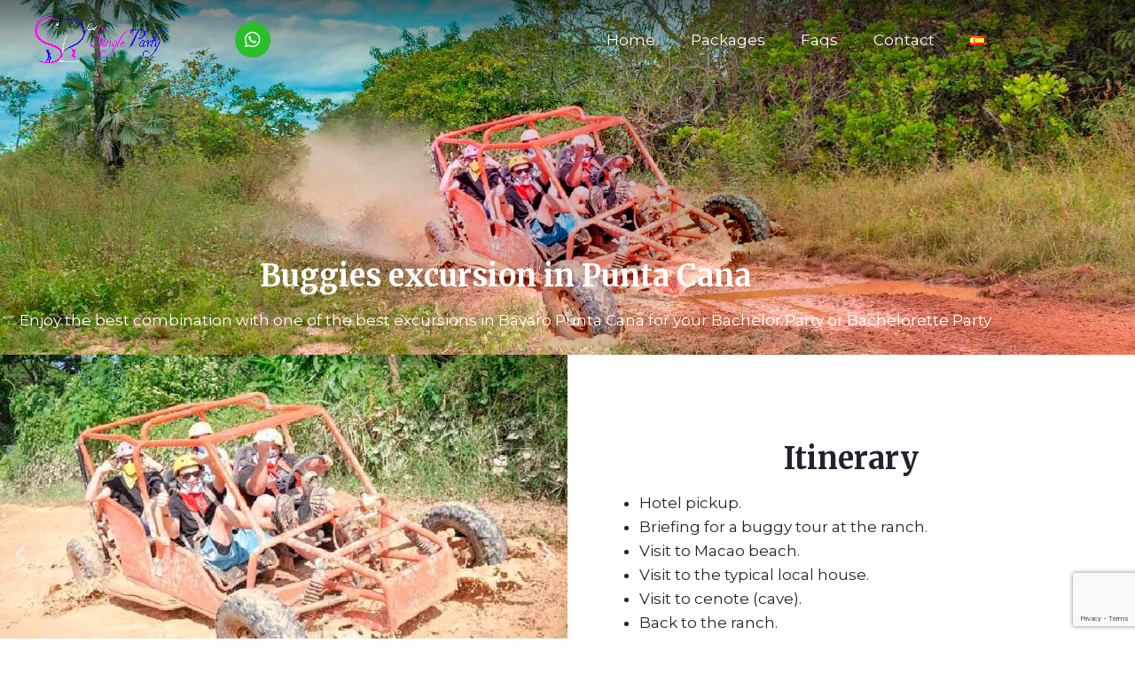

--- FILE ---
content_type: text/html; charset=UTF-8
request_url: https://lastsingleparty.com/packages/buggies-excursion-in-punta-cana/
body_size: 23216
content:
<!DOCTYPE html>
<html lang="en-EN">
<head>
	<meta charset="UTF-8">
	<title>Buggies excursion in Punta Cana &#8211; Bachelor Party &amp; Bachelorette Party Bavaro Punta Cana</title>
<meta name='robots' content='max-image-preview:large' />
<link rel="alternate" href="https://lastsingleparty.com/packages/buggies-excursion-in-punta-cana/" hreflang="en" />
<link rel="alternate" href="https://lastsingleparty.com/es/paquetes/excursion-buggies-punta-cana/" hreflang="es" />
<meta name="viewport" content="width=device-width, initial-scale=1"><link href='https://fonts.gstatic.com' crossorigin rel='preconnect' />
<link href='https://fonts.googleapis.com' crossorigin rel='preconnect' />
<link rel="alternate" type="application/rss+xml" title="Bachelor Party &amp; Bachelorette Party Bavaro Punta Cana &raquo; Feed" href="https://lastsingleparty.com/feed/" />
<link rel="alternate" type="application/rss+xml" title="Bachelor Party &amp; Bachelorette Party Bavaro Punta Cana &raquo; Comments Feed" href="https://lastsingleparty.com/comments/feed/" />
<link rel="alternate" title="oEmbed (JSON)" type="application/json+oembed" href="https://lastsingleparty.com/wp-json/oembed/1.0/embed?url=https%3A%2F%2Flastsingleparty.com%2Fpackages%2Fbuggies-excursion-in-punta-cana%2F" />
<link rel="alternate" title="oEmbed (XML)" type="text/xml+oembed" href="https://lastsingleparty.com/wp-json/oembed/1.0/embed?url=https%3A%2F%2Flastsingleparty.com%2Fpackages%2Fbuggies-excursion-in-punta-cana%2F&#038;format=xml" />
<style id='wp-img-auto-sizes-contain-inline-css'>
img:is([sizes=auto i],[sizes^="auto," i]){contain-intrinsic-size:3000px 1500px}
/*# sourceURL=wp-img-auto-sizes-contain-inline-css */
</style>
<link rel='stylesheet' id='generate-fonts-css' href='//fonts.googleapis.com/css?family=Montserrat:100,100italic,200,200italic,300,300italic,regular,italic,500,500italic,600,600italic,700,700italic,800,800italic,900,900italic|Merriweather:300,300italic,regular,italic,700,700italic,900,900italic' media='all' />
<style id='wp-emoji-styles-inline-css'>

	img.wp-smiley, img.emoji {
		display: inline !important;
		border: none !important;
		box-shadow: none !important;
		height: 1em !important;
		width: 1em !important;
		margin: 0 0.07em !important;
		vertical-align: -0.1em !important;
		background: none !important;
		padding: 0 !important;
	}
/*# sourceURL=wp-emoji-styles-inline-css */
</style>
<style id='classic-theme-styles-inline-css'>
/*! This file is auto-generated */
.wp-block-button__link{color:#fff;background-color:#32373c;border-radius:9999px;box-shadow:none;text-decoration:none;padding:calc(.667em + 2px) calc(1.333em + 2px);font-size:1.125em}.wp-block-file__button{background:#32373c;color:#fff;text-decoration:none}
/*# sourceURL=/wp-includes/css/classic-themes.min.css */
</style>
<style id='global-styles-inline-css'>
:root{--wp--preset--aspect-ratio--square: 1;--wp--preset--aspect-ratio--4-3: 4/3;--wp--preset--aspect-ratio--3-4: 3/4;--wp--preset--aspect-ratio--3-2: 3/2;--wp--preset--aspect-ratio--2-3: 2/3;--wp--preset--aspect-ratio--16-9: 16/9;--wp--preset--aspect-ratio--9-16: 9/16;--wp--preset--color--black: #000000;--wp--preset--color--cyan-bluish-gray: #abb8c3;--wp--preset--color--white: #ffffff;--wp--preset--color--pale-pink: #f78da7;--wp--preset--color--vivid-red: #cf2e2e;--wp--preset--color--luminous-vivid-orange: #ff6900;--wp--preset--color--luminous-vivid-amber: #fcb900;--wp--preset--color--light-green-cyan: #7bdcb5;--wp--preset--color--vivid-green-cyan: #00d084;--wp--preset--color--pale-cyan-blue: #8ed1fc;--wp--preset--color--vivid-cyan-blue: #0693e3;--wp--preset--color--vivid-purple: #9b51e0;--wp--preset--color--contrast: var(--contrast);--wp--preset--color--contrast-2: var(--contrast-2);--wp--preset--color--contrast-3: var(--contrast-3);--wp--preset--color--base: var(--base);--wp--preset--color--base-2: var(--base-2);--wp--preset--color--base-3: var(--base-3);--wp--preset--color--accent: var(--accent);--wp--preset--gradient--vivid-cyan-blue-to-vivid-purple: linear-gradient(135deg,rgb(6,147,227) 0%,rgb(155,81,224) 100%);--wp--preset--gradient--light-green-cyan-to-vivid-green-cyan: linear-gradient(135deg,rgb(122,220,180) 0%,rgb(0,208,130) 100%);--wp--preset--gradient--luminous-vivid-amber-to-luminous-vivid-orange: linear-gradient(135deg,rgb(252,185,0) 0%,rgb(255,105,0) 100%);--wp--preset--gradient--luminous-vivid-orange-to-vivid-red: linear-gradient(135deg,rgb(255,105,0) 0%,rgb(207,46,46) 100%);--wp--preset--gradient--very-light-gray-to-cyan-bluish-gray: linear-gradient(135deg,rgb(238,238,238) 0%,rgb(169,184,195) 100%);--wp--preset--gradient--cool-to-warm-spectrum: linear-gradient(135deg,rgb(74,234,220) 0%,rgb(151,120,209) 20%,rgb(207,42,186) 40%,rgb(238,44,130) 60%,rgb(251,105,98) 80%,rgb(254,248,76) 100%);--wp--preset--gradient--blush-light-purple: linear-gradient(135deg,rgb(255,206,236) 0%,rgb(152,150,240) 100%);--wp--preset--gradient--blush-bordeaux: linear-gradient(135deg,rgb(254,205,165) 0%,rgb(254,45,45) 50%,rgb(107,0,62) 100%);--wp--preset--gradient--luminous-dusk: linear-gradient(135deg,rgb(255,203,112) 0%,rgb(199,81,192) 50%,rgb(65,88,208) 100%);--wp--preset--gradient--pale-ocean: linear-gradient(135deg,rgb(255,245,203) 0%,rgb(182,227,212) 50%,rgb(51,167,181) 100%);--wp--preset--gradient--electric-grass: linear-gradient(135deg,rgb(202,248,128) 0%,rgb(113,206,126) 100%);--wp--preset--gradient--midnight: linear-gradient(135deg,rgb(2,3,129) 0%,rgb(40,116,252) 100%);--wp--preset--font-size--small: 13px;--wp--preset--font-size--medium: 20px;--wp--preset--font-size--large: 36px;--wp--preset--font-size--x-large: 42px;--wp--preset--spacing--20: 0.44rem;--wp--preset--spacing--30: 0.67rem;--wp--preset--spacing--40: 1rem;--wp--preset--spacing--50: 1.5rem;--wp--preset--spacing--60: 2.25rem;--wp--preset--spacing--70: 3.38rem;--wp--preset--spacing--80: 5.06rem;--wp--preset--shadow--natural: 6px 6px 9px rgba(0, 0, 0, 0.2);--wp--preset--shadow--deep: 12px 12px 50px rgba(0, 0, 0, 0.4);--wp--preset--shadow--sharp: 6px 6px 0px rgba(0, 0, 0, 0.2);--wp--preset--shadow--outlined: 6px 6px 0px -3px rgb(255, 255, 255), 6px 6px rgb(0, 0, 0);--wp--preset--shadow--crisp: 6px 6px 0px rgb(0, 0, 0);}:where(.is-layout-flex){gap: 0.5em;}:where(.is-layout-grid){gap: 0.5em;}body .is-layout-flex{display: flex;}.is-layout-flex{flex-wrap: wrap;align-items: center;}.is-layout-flex > :is(*, div){margin: 0;}body .is-layout-grid{display: grid;}.is-layout-grid > :is(*, div){margin: 0;}:where(.wp-block-columns.is-layout-flex){gap: 2em;}:where(.wp-block-columns.is-layout-grid){gap: 2em;}:where(.wp-block-post-template.is-layout-flex){gap: 1.25em;}:where(.wp-block-post-template.is-layout-grid){gap: 1.25em;}.has-black-color{color: var(--wp--preset--color--black) !important;}.has-cyan-bluish-gray-color{color: var(--wp--preset--color--cyan-bluish-gray) !important;}.has-white-color{color: var(--wp--preset--color--white) !important;}.has-pale-pink-color{color: var(--wp--preset--color--pale-pink) !important;}.has-vivid-red-color{color: var(--wp--preset--color--vivid-red) !important;}.has-luminous-vivid-orange-color{color: var(--wp--preset--color--luminous-vivid-orange) !important;}.has-luminous-vivid-amber-color{color: var(--wp--preset--color--luminous-vivid-amber) !important;}.has-light-green-cyan-color{color: var(--wp--preset--color--light-green-cyan) !important;}.has-vivid-green-cyan-color{color: var(--wp--preset--color--vivid-green-cyan) !important;}.has-pale-cyan-blue-color{color: var(--wp--preset--color--pale-cyan-blue) !important;}.has-vivid-cyan-blue-color{color: var(--wp--preset--color--vivid-cyan-blue) !important;}.has-vivid-purple-color{color: var(--wp--preset--color--vivid-purple) !important;}.has-black-background-color{background-color: var(--wp--preset--color--black) !important;}.has-cyan-bluish-gray-background-color{background-color: var(--wp--preset--color--cyan-bluish-gray) !important;}.has-white-background-color{background-color: var(--wp--preset--color--white) !important;}.has-pale-pink-background-color{background-color: var(--wp--preset--color--pale-pink) !important;}.has-vivid-red-background-color{background-color: var(--wp--preset--color--vivid-red) !important;}.has-luminous-vivid-orange-background-color{background-color: var(--wp--preset--color--luminous-vivid-orange) !important;}.has-luminous-vivid-amber-background-color{background-color: var(--wp--preset--color--luminous-vivid-amber) !important;}.has-light-green-cyan-background-color{background-color: var(--wp--preset--color--light-green-cyan) !important;}.has-vivid-green-cyan-background-color{background-color: var(--wp--preset--color--vivid-green-cyan) !important;}.has-pale-cyan-blue-background-color{background-color: var(--wp--preset--color--pale-cyan-blue) !important;}.has-vivid-cyan-blue-background-color{background-color: var(--wp--preset--color--vivid-cyan-blue) !important;}.has-vivid-purple-background-color{background-color: var(--wp--preset--color--vivid-purple) !important;}.has-black-border-color{border-color: var(--wp--preset--color--black) !important;}.has-cyan-bluish-gray-border-color{border-color: var(--wp--preset--color--cyan-bluish-gray) !important;}.has-white-border-color{border-color: var(--wp--preset--color--white) !important;}.has-pale-pink-border-color{border-color: var(--wp--preset--color--pale-pink) !important;}.has-vivid-red-border-color{border-color: var(--wp--preset--color--vivid-red) !important;}.has-luminous-vivid-orange-border-color{border-color: var(--wp--preset--color--luminous-vivid-orange) !important;}.has-luminous-vivid-amber-border-color{border-color: var(--wp--preset--color--luminous-vivid-amber) !important;}.has-light-green-cyan-border-color{border-color: var(--wp--preset--color--light-green-cyan) !important;}.has-vivid-green-cyan-border-color{border-color: var(--wp--preset--color--vivid-green-cyan) !important;}.has-pale-cyan-blue-border-color{border-color: var(--wp--preset--color--pale-cyan-blue) !important;}.has-vivid-cyan-blue-border-color{border-color: var(--wp--preset--color--vivid-cyan-blue) !important;}.has-vivid-purple-border-color{border-color: var(--wp--preset--color--vivid-purple) !important;}.has-vivid-cyan-blue-to-vivid-purple-gradient-background{background: var(--wp--preset--gradient--vivid-cyan-blue-to-vivid-purple) !important;}.has-light-green-cyan-to-vivid-green-cyan-gradient-background{background: var(--wp--preset--gradient--light-green-cyan-to-vivid-green-cyan) !important;}.has-luminous-vivid-amber-to-luminous-vivid-orange-gradient-background{background: var(--wp--preset--gradient--luminous-vivid-amber-to-luminous-vivid-orange) !important;}.has-luminous-vivid-orange-to-vivid-red-gradient-background{background: var(--wp--preset--gradient--luminous-vivid-orange-to-vivid-red) !important;}.has-very-light-gray-to-cyan-bluish-gray-gradient-background{background: var(--wp--preset--gradient--very-light-gray-to-cyan-bluish-gray) !important;}.has-cool-to-warm-spectrum-gradient-background{background: var(--wp--preset--gradient--cool-to-warm-spectrum) !important;}.has-blush-light-purple-gradient-background{background: var(--wp--preset--gradient--blush-light-purple) !important;}.has-blush-bordeaux-gradient-background{background: var(--wp--preset--gradient--blush-bordeaux) !important;}.has-luminous-dusk-gradient-background{background: var(--wp--preset--gradient--luminous-dusk) !important;}.has-pale-ocean-gradient-background{background: var(--wp--preset--gradient--pale-ocean) !important;}.has-electric-grass-gradient-background{background: var(--wp--preset--gradient--electric-grass) !important;}.has-midnight-gradient-background{background: var(--wp--preset--gradient--midnight) !important;}.has-small-font-size{font-size: var(--wp--preset--font-size--small) !important;}.has-medium-font-size{font-size: var(--wp--preset--font-size--medium) !important;}.has-large-font-size{font-size: var(--wp--preset--font-size--large) !important;}.has-x-large-font-size{font-size: var(--wp--preset--font-size--x-large) !important;}
:where(.wp-block-post-template.is-layout-flex){gap: 1.25em;}:where(.wp-block-post-template.is-layout-grid){gap: 1.25em;}
:where(.wp-block-term-template.is-layout-flex){gap: 1.25em;}:where(.wp-block-term-template.is-layout-grid){gap: 1.25em;}
:where(.wp-block-columns.is-layout-flex){gap: 2em;}:where(.wp-block-columns.is-layout-grid){gap: 2em;}
:root :where(.wp-block-pullquote){font-size: 1.5em;line-height: 1.6;}
/*# sourceURL=global-styles-inline-css */
</style>
<link rel='stylesheet' id='generate-style-css' href='https://lastsingleparty.com/wp-content/themes/generatepress/assets/css/main.min.css?ver=3.6.1' media='all' />
<style id='generate-style-inline-css'>
@media (max-width:768px){}
body{background-color:#ffffff;color:#22222f;}a{color:#009ee2;}a:hover, a:focus, a:active{color:#41b2e2;}.grid-container{max-width:1100px;}.wp-block-group__inner-container{max-width:1100px;margin-left:auto;margin-right:auto;}.generate-back-to-top{font-size:20px;border-radius:3px;position:fixed;bottom:30px;right:30px;line-height:40px;width:40px;text-align:center;z-index:10;transition:opacity 300ms ease-in-out;opacity:0.1;transform:translateY(1000px);}.generate-back-to-top__show{opacity:1;transform:translateY(0);}:root{--contrast:#222222;--contrast-2:#575760;--contrast-3:#b2b2be;--base:#f0f0f0;--base-2:#f7f8f9;--base-3:#ffffff;--accent:#1e73be;}:root .has-contrast-color{color:var(--contrast);}:root .has-contrast-background-color{background-color:var(--contrast);}:root .has-contrast-2-color{color:var(--contrast-2);}:root .has-contrast-2-background-color{background-color:var(--contrast-2);}:root .has-contrast-3-color{color:var(--contrast-3);}:root .has-contrast-3-background-color{background-color:var(--contrast-3);}:root .has-base-color{color:var(--base);}:root .has-base-background-color{background-color:var(--base);}:root .has-base-2-color{color:var(--base-2);}:root .has-base-2-background-color{background-color:var(--base-2);}:root .has-base-3-color{color:var(--base-3);}:root .has-base-3-background-color{background-color:var(--base-3);}:root .has-accent-color{color:var(--accent);}:root .has-accent-background-color{background-color:var(--accent);}body, button, input, select, textarea{font-family:"Montserrat", sans-serif;}body{line-height:1.6;}.entry-content > [class*="wp-block-"]:not(:last-child):not(.wp-block-heading){margin-bottom:1.5em;}.main-title{font-family:"Merriweather", serif;font-weight:900;}.main-navigation .main-nav ul ul li a{font-size:14px;}.sidebar .widget, .footer-widgets .widget{font-size:17px;}h1{font-family:"Merriweather", serif;font-weight:900;font-size:80px;line-height:1.1em;}h2{font-family:"Merriweather", serif;font-weight:700;font-size:34px;}h3{font-weight:500;font-size:24px;}h4{font-weight:500;font-size:28px;}h5{font-weight:500;font-size:18px;}@media (max-width:768px){.main-title{font-size:30px;}h1{font-size:44px;}h2{font-size:36px;}}.top-bar{background-color:#636363;color:#ffffff;}.top-bar a{color:#ffffff;}.top-bar a:hover{color:#303030;}.site-header{background-color:#ffffff;color:#3a3a3a;}.site-header a{color:#3a3a3a;}.main-title a,.main-title a:hover{color:#222222;}.site-description{color:#757575;}.main-navigation,.main-navigation ul ul{background-color:rgba(255,255,255,0);}.main-navigation .main-nav ul li a, .main-navigation .menu-toggle, .main-navigation .menu-bar-items{color:#222222;}.main-navigation .main-nav ul li:not([class*="current-menu-"]):hover > a, .main-navigation .main-nav ul li:not([class*="current-menu-"]):focus > a, .main-navigation .main-nav ul li.sfHover:not([class*="current-menu-"]) > a, .main-navigation .menu-bar-item:hover > a, .main-navigation .menu-bar-item.sfHover > a{color:#222222;background-color:rgba(63,63,63,0);}button.menu-toggle:hover,button.menu-toggle:focus{color:#222222;}.main-navigation .main-nav ul li[class*="current-menu-"] > a{color:#222222;background-color:rgba(63,63,63,0);}.navigation-search input[type="search"],.navigation-search input[type="search"]:active, .navigation-search input[type="search"]:focus, .main-navigation .main-nav ul li.search-item.active > a, .main-navigation .menu-bar-items .search-item.active > a{color:#222222;background-color:rgba(63,63,63,0);}.main-navigation ul ul{background-color:#ffffff;}.main-navigation .main-nav ul ul li a{color:#222222;}.main-navigation .main-nav ul ul li:not([class*="current-menu-"]):hover > a,.main-navigation .main-nav ul ul li:not([class*="current-menu-"]):focus > a, .main-navigation .main-nav ul ul li.sfHover:not([class*="current-menu-"]) > a{color:#7a8896;background-color:#4f4f4f;}.main-navigation .main-nav ul ul li[class*="current-menu-"] > a{color:#8f919e;background-color:#4f4f4f;}.separate-containers .inside-article, .separate-containers .comments-area, .separate-containers .page-header, .one-container .container, .separate-containers .paging-navigation, .inside-page-header{background-color:#ffffff;}.entry-meta{color:#595959;}.entry-meta a{color:#595959;}.entry-meta a:hover{color:#1e73be;}.sidebar .widget{background-color:#ffffff;}.sidebar .widget .widget-title{color:#000000;}.footer-widgets{background-color:#ffffff;}.footer-widgets .widget-title{color:#000000;}.site-info{color:#ffffff;background-color:#222222;}.site-info a{color:#ffffff;}.site-info a:hover{color:#606060;}.footer-bar .widget_nav_menu .current-menu-item a{color:#606060;}input[type="text"],input[type="email"],input[type="url"],input[type="password"],input[type="search"],input[type="tel"],input[type="number"],textarea,select{color:#666666;background-color:#fafafa;border-color:#cccccc;}input[type="text"]:focus,input[type="email"]:focus,input[type="url"]:focus,input[type="password"]:focus,input[type="search"]:focus,input[type="tel"]:focus,input[type="number"]:focus,textarea:focus,select:focus{color:#666666;background-color:#ffffff;border-color:#bfbfbf;}button,html input[type="button"],input[type="reset"],input[type="submit"],a.button,a.wp-block-button__link:not(.has-background){color:#ffffff;background-color:#c62370;}button:hover,html input[type="button"]:hover,input[type="reset"]:hover,input[type="submit"]:hover,a.button:hover,button:focus,html input[type="button"]:focus,input[type="reset"]:focus,input[type="submit"]:focus,a.button:focus,a.wp-block-button__link:not(.has-background):active,a.wp-block-button__link:not(.has-background):focus,a.wp-block-button__link:not(.has-background):hover{color:#ffffff;background-color:#3f3f3f;}a.generate-back-to-top{background-color:rgba(0,158,226,0.7);color:#ffffff;}a.generate-back-to-top:hover,a.generate-back-to-top:focus{background-color:#009ee2;color:#ffffff;}:root{--gp-search-modal-bg-color:var(--base-3);--gp-search-modal-text-color:var(--contrast);--gp-search-modal-overlay-bg-color:rgba(0,0,0,0.2);}@media (max-width: 768px){.main-navigation .menu-bar-item:hover > a, .main-navigation .menu-bar-item.sfHover > a{background:none;color:#222222;}}.inside-top-bar{padding:10px;}.inside-top-bar.grid-container{max-width:1120px;}.inside-header{padding:10px;}.inside-header.grid-container{max-width:1120px;}.separate-containers .inside-article, .separate-containers .comments-area, .separate-containers .page-header, .separate-containers .paging-navigation, .one-container .site-content, .inside-page-header{padding:30px;}.site-main .wp-block-group__inner-container{padding:30px;}.separate-containers .paging-navigation{padding-top:20px;padding-bottom:20px;}.entry-content .alignwide, body:not(.no-sidebar) .entry-content .alignfull{margin-left:-30px;width:calc(100% + 60px);max-width:calc(100% + 60px);}.one-container.right-sidebar .site-main,.one-container.both-right .site-main{margin-right:30px;}.one-container.left-sidebar .site-main,.one-container.both-left .site-main{margin-left:30px;}.one-container.both-sidebars .site-main{margin:0px 30px 0px 30px;}.sidebar .widget, .page-header, .widget-area .main-navigation, .site-main > *{margin-bottom:30px;}.separate-containers .site-main{margin:30px;}.both-right .inside-left-sidebar,.both-left .inside-left-sidebar{margin-right:15px;}.both-right .inside-right-sidebar,.both-left .inside-right-sidebar{margin-left:15px;}.one-container.archive .post:not(:last-child):not(.is-loop-template-item), .one-container.blog .post:not(:last-child):not(.is-loop-template-item){padding-bottom:30px;}.separate-containers .featured-image{margin-top:30px;}.separate-containers .inside-right-sidebar, .separate-containers .inside-left-sidebar{margin-top:30px;margin-bottom:30px;}.rtl .menu-item-has-children .dropdown-menu-toggle{padding-left:20px;}.rtl .main-navigation .main-nav ul li.menu-item-has-children > a{padding-right:20px;}.footer-widgets-container.grid-container{max-width:1180px;}.inside-site-info{padding:40px 20px 40px 20px;}.inside-site-info.grid-container{max-width:1140px;}@media (max-width:768px){.separate-containers .inside-article, .separate-containers .comments-area, .separate-containers .page-header, .separate-containers .paging-navigation, .one-container .site-content, .inside-page-header{padding:30px;}.site-main .wp-block-group__inner-container{padding:30px;}.inside-header{padding-top:20px;padding-right:15px;padding-bottom:10px;padding-left:15px;}.inside-site-info{padding-right:10px;padding-left:10px;}.entry-content .alignwide, body:not(.no-sidebar) .entry-content .alignfull{margin-left:-30px;width:calc(100% + 60px);max-width:calc(100% + 60px);}.one-container .site-main .paging-navigation{margin-bottom:30px;}}/* End cached CSS */.is-right-sidebar{width:30%;}.is-left-sidebar{width:25%;}.site-content .content-area{width:100%;}@media (max-width: 768px){.main-navigation .menu-toggle,.sidebar-nav-mobile:not(#sticky-placeholder){display:block;}.main-navigation ul,.gen-sidebar-nav,.main-navigation:not(.slideout-navigation):not(.toggled) .main-nav > ul,.has-inline-mobile-toggle #site-navigation .inside-navigation > *:not(.navigation-search):not(.main-nav){display:none;}.nav-align-right .inside-navigation,.nav-align-center .inside-navigation{justify-content:space-between;}}
.elementor-template-full-width .site-content{display:block;}
.dynamic-author-image-rounded{border-radius:100%;}.dynamic-featured-image, .dynamic-author-image{vertical-align:middle;}.one-container.blog .dynamic-content-template:not(:last-child), .one-container.archive .dynamic-content-template:not(:last-child){padding-bottom:0px;}.dynamic-entry-excerpt > p:last-child{margin-bottom:0px;}
.navigation-branding .main-title{font-weight:900;text-transform:none;font-size:25px;font-family:"Merriweather", serif;}@media (max-width: 768px){.navigation-branding .main-title{font-size:30px;}}
.post-image:not(:first-child), .page-content:not(:first-child), .entry-content:not(:first-child), .entry-summary:not(:first-child), footer.entry-meta{margin-top:0.8em;}.post-image-above-header .inside-article div.featured-image, .post-image-above-header .inside-article div.post-image{margin-bottom:0.8em;}
/*# sourceURL=generate-style-inline-css */
</style>
<link rel='stylesheet' id='elementor-frontend-css' href='https://lastsingleparty.com/wp-content/plugins/elementor/assets/css/frontend.min.css?ver=3.34.2' media='all' />
<link rel='stylesheet' id='widget-image-css' href='https://lastsingleparty.com/wp-content/plugins/elementor/assets/css/widget-image.min.css?ver=3.34.2' media='all' />
<link rel='stylesheet' id='e-animation-shrink-css' href='https://lastsingleparty.com/wp-content/plugins/elementor/assets/lib/animations/styles/e-animation-shrink.min.css?ver=3.34.2' media='all' />
<link rel='stylesheet' id='widget-social-icons-css' href='https://lastsingleparty.com/wp-content/plugins/elementor/assets/css/widget-social-icons.min.css?ver=3.34.2' media='all' />
<link rel='stylesheet' id='e-apple-webkit-css' href='https://lastsingleparty.com/wp-content/plugins/elementor/assets/css/conditionals/apple-webkit.min.css?ver=3.34.2' media='all' />
<link rel='stylesheet' id='widget-nav-menu-css' href='https://lastsingleparty.com/wp-content/plugins/pro-elements/assets/css/widget-nav-menu.min.css?ver=3.34.0' media='all' />
<link rel='stylesheet' id='e-motion-fx-css' href='https://lastsingleparty.com/wp-content/plugins/pro-elements/assets/css/modules/motion-fx.min.css?ver=3.34.0' media='all' />
<link rel='stylesheet' id='e-animation-pulse-shrink-css' href='https://lastsingleparty.com/wp-content/plugins/elementor/assets/lib/animations/styles/e-animation-pulse-shrink.min.css?ver=3.34.2' media='all' />
<link rel='stylesheet' id='elementor-icons-css' href='https://lastsingleparty.com/wp-content/plugins/elementor/assets/lib/eicons/css/elementor-icons.min.css?ver=5.46.0' media='all' />
<link rel='stylesheet' id='elementor-post-13785-css' href='https://lastsingleparty.com/wp-content/uploads/elementor/css/post-13785.css?ver=1768900296' media='all' />
<link rel='stylesheet' id='font-awesome-5-all-css' href='https://lastsingleparty.com/wp-content/plugins/elementor/assets/lib/font-awesome/css/all.min.css?ver=3.34.2' media='all' />
<link rel='stylesheet' id='font-awesome-4-shim-css' href='https://lastsingleparty.com/wp-content/plugins/elementor/assets/lib/font-awesome/css/v4-shims.min.css?ver=3.34.2' media='all' />
<link rel='stylesheet' id='widget-heading-css' href='https://lastsingleparty.com/wp-content/plugins/elementor/assets/css/widget-heading.min.css?ver=3.34.2' media='all' />
<link rel='stylesheet' id='widget-table-of-contents-css' href='https://lastsingleparty.com/wp-content/plugins/pro-elements/assets/css/widget-table-of-contents.min.css?ver=3.34.0' media='all' />
<link rel='stylesheet' id='e-animation-fadeInUp-css' href='https://lastsingleparty.com/wp-content/plugins/elementor/assets/lib/animations/styles/fadeInUp.min.css?ver=3.34.2' media='all' />
<link rel='stylesheet' id='swiper-css' href='https://lastsingleparty.com/wp-content/plugins/elementor/assets/lib/swiper/v8/css/swiper.min.css?ver=8.4.5' media='all' />
<link rel='stylesheet' id='e-swiper-css' href='https://lastsingleparty.com/wp-content/plugins/elementor/assets/css/conditionals/e-swiper.min.css?ver=3.34.2' media='all' />
<link rel='stylesheet' id='widget-slides-css' href='https://lastsingleparty.com/wp-content/plugins/pro-elements/assets/css/widget-slides.min.css?ver=3.34.0' media='all' />
<link rel='stylesheet' id='widget-icon-box-css' href='https://lastsingleparty.com/wp-content/plugins/elementor/assets/css/widget-icon-box.min.css?ver=3.34.2' media='all' />
<link rel='stylesheet' id='widget-spacer-css' href='https://lastsingleparty.com/wp-content/plugins/elementor/assets/css/widget-spacer.min.css?ver=3.34.2' media='all' />
<link rel='stylesheet' id='widget-icon-list-css' href='https://lastsingleparty.com/wp-content/plugins/elementor/assets/css/widget-icon-list.min.css?ver=3.34.2' media='all' />
<link rel='stylesheet' id='e-animation-fadeIn-css' href='https://lastsingleparty.com/wp-content/plugins/elementor/assets/lib/animations/styles/fadeIn.min.css?ver=3.34.2' media='all' />
<link rel='stylesheet' id='elementor-post-16886-css' href='https://lastsingleparty.com/wp-content/uploads/elementor/css/post-16886.css?ver=1768902886' media='all' />
<link rel='stylesheet' id='elementor-post-13880-css' href='https://lastsingleparty.com/wp-content/uploads/elementor/css/post-13880.css?ver=1768900297' media='all' />
<link rel='stylesheet' id='elementor-post-13902-css' href='https://lastsingleparty.com/wp-content/uploads/elementor/css/post-13902.css?ver=1768900297' media='all' />
<link rel='stylesheet' id='generate-offside-css' href='https://lastsingleparty.com/wp-content/plugins/gp-premium/menu-plus/functions/css/offside.min.css?ver=2.5.5' media='all' />
<style id='generate-offside-inline-css'>
:root{--gp-slideout-width:265px;}.slideout-navigation.main-navigation{background-color:#009ee2;}.slideout-navigation.main-navigation .main-nav ul li a{color:#ffffff;font-weight:500;text-transform:none;font-size:25px;}.slideout-navigation.main-navigation ul ul{background-color:rgba(0,0,0,0);}.slideout-navigation.main-navigation .main-nav ul ul li a{color:#ffffff;}.slideout-navigation.main-navigation.do-overlay .main-nav ul ul li a{font-size:1em;font-size:24px;}@media (max-width:768px){.slideout-navigation.main-navigation .main-nav ul li a{font-size:20px;}.slideout-navigation.main-navigation .main-nav ul ul li a{font-size:19px;}}.slideout-navigation.main-navigation .main-nav ul li:not([class*="current-menu-"]):hover > a, .slideout-navigation.main-navigation .main-nav ul li:not([class*="current-menu-"]):focus > a, .slideout-navigation.main-navigation .main-nav ul li.sfHover:not([class*="current-menu-"]) > a{background-color:rgba(0,0,0,0);}.slideout-navigation.main-navigation .main-nav ul ul li:not([class*="current-menu-"]):hover > a, .slideout-navigation.main-navigation .main-nav ul ul li:not([class*="current-menu-"]):focus > a, .slideout-navigation.main-navigation .main-nav ul ul li.sfHover:not([class*="current-menu-"]) > a{background-color:rgba(0,0,0,0);}.slideout-navigation.main-navigation .main-nav ul li[class*="current-menu-"] > a{background-color:rgba(0,0,0,0);}.slideout-navigation.main-navigation .main-nav ul ul li[class*="current-menu-"] > a{background-color:rgba(0,0,0,0);}.slideout-navigation, .slideout-navigation a{color:#ffffff;}.slideout-navigation button.slideout-exit{color:#ffffff;padding-left:20px;padding-right:20px;}.slide-opened nav.toggled .menu-toggle:before{display:none;}@media (max-width: 768px){.menu-bar-item.slideout-toggle{display:none;}}
/*# sourceURL=generate-offside-inline-css */
</style>
<link rel='stylesheet' id='generate-navigation-branding-css' href='https://lastsingleparty.com/wp-content/plugins/gp-premium/menu-plus/functions/css/navigation-branding-flex.min.css?ver=2.5.5' media='all' />
<style id='generate-navigation-branding-inline-css'>
.main-navigation.has-branding.grid-container .navigation-branding, .main-navigation.has-branding:not(.grid-container) .inside-navigation:not(.grid-container) .navigation-branding{margin-left:10px;}.navigation-branding img, .site-logo.mobile-header-logo img{height:60px;width:auto;}.navigation-branding .main-title{line-height:60px;}@media (max-width: 1110px){#site-navigation .navigation-branding, #sticky-navigation .navigation-branding{margin-left:10px;}}@media (max-width: 768px){.main-navigation.has-branding.nav-align-center .menu-bar-items, .main-navigation.has-sticky-branding.navigation-stick.nav-align-center .menu-bar-items{margin-left:auto;}.navigation-branding{margin-right:auto;margin-left:10px;}.navigation-branding .main-title, .mobile-header-navigation .site-logo{margin-left:10px;}}
/*# sourceURL=generate-navigation-branding-inline-css */
</style>
<link rel='stylesheet' id='elementor-gf-local-roboto-css' href='https://lastsingleparty.com/wp-content/uploads/elementor/google-fonts/css/roboto.css?ver=1742245919' media='all' />
<link rel='stylesheet' id='elementor-gf-local-robotoslab-css' href='https://lastsingleparty.com/wp-content/uploads/elementor/google-fonts/css/robotoslab.css?ver=1742245935' media='all' />
<link rel='stylesheet' id='elementor-gf-local-arimo-css' href='https://lastsingleparty.com/wp-content/uploads/elementor/google-fonts/css/arimo.css?ver=1742289774' media='all' />
<link rel='stylesheet' id='elementor-icons-shared-0-css' href='https://lastsingleparty.com/wp-content/plugins/elementor/assets/lib/font-awesome/css/fontawesome.min.css?ver=5.15.3' media='all' />
<link rel='stylesheet' id='elementor-icons-fa-solid-css' href='https://lastsingleparty.com/wp-content/plugins/elementor/assets/lib/font-awesome/css/solid.min.css?ver=5.15.3' media='all' />
<link rel='stylesheet' id='elementor-icons-fa-brands-css' href='https://lastsingleparty.com/wp-content/plugins/elementor/assets/lib/font-awesome/css/brands.min.css?ver=5.15.3' media='all' />
<script src="https://lastsingleparty.com/wp-includes/js/jquery/jquery.min.js?ver=3.7.1" id="jquery-core-js"></script>
<script src="https://lastsingleparty.com/wp-includes/js/jquery/jquery-migrate.min.js?ver=3.4.1" id="jquery-migrate-js"></script>
<script src="https://lastsingleparty.com/wp-content/plugins/elementor/assets/lib/font-awesome/js/v4-shims.min.js?ver=3.34.2" id="font-awesome-4-shim-js"></script>
<link rel="https://api.w.org/" href="https://lastsingleparty.com/wp-json/" /><link rel="alternate" title="JSON" type="application/json" href="https://lastsingleparty.com/wp-json/wp/v2/pages/16886" /><link rel="EditURI" type="application/rsd+xml" title="RSD" href="https://lastsingleparty.com/xmlrpc.php?rsd" />
<meta name="generator" content="WordPress 6.9" />
<link rel="canonical" href="https://lastsingleparty.com/packages/buggies-excursion-in-punta-cana/" />
<link rel='shortlink' href='https://lastsingleparty.com/?p=16886' />
<meta name="generator" content="Elementor 3.34.2; features: additional_custom_breakpoints; settings: css_print_method-external, google_font-enabled, font_display-auto">
			<style>
				.e-con.e-parent:nth-of-type(n+4):not(.e-lazyloaded):not(.e-no-lazyload),
				.e-con.e-parent:nth-of-type(n+4):not(.e-lazyloaded):not(.e-no-lazyload) * {
					background-image: none !important;
				}
				@media screen and (max-height: 1024px) {
					.e-con.e-parent:nth-of-type(n+3):not(.e-lazyloaded):not(.e-no-lazyload),
					.e-con.e-parent:nth-of-type(n+3):not(.e-lazyloaded):not(.e-no-lazyload) * {
						background-image: none !important;
					}
				}
				@media screen and (max-height: 640px) {
					.e-con.e-parent:nth-of-type(n+2):not(.e-lazyloaded):not(.e-no-lazyload),
					.e-con.e-parent:nth-of-type(n+2):not(.e-lazyloaded):not(.e-no-lazyload) * {
						background-image: none !important;
					}
				}
			</style>
			<link rel="icon" href="https://lastsingleparty.com/wp-content/uploads/2020/12/cropped-logo-512-32x32.png" sizes="32x32" />
<link rel="icon" href="https://lastsingleparty.com/wp-content/uploads/2020/12/cropped-logo-512-192x192.png" sizes="192x192" />
<link rel="apple-touch-icon" href="https://lastsingleparty.com/wp-content/uploads/2020/12/cropped-logo-512-180x180.png" />
<meta name="msapplication-TileImage" content="https://lastsingleparty.com/wp-content/uploads/2020/12/cropped-logo-512-270x270.png" />
		<style id="wp-custom-css">
			ul.products li.product {
    display: flex;
    flex-direction: column;
}
 
.woocommerce ul.products li.product .woocommerce-LoopProduct-link {
    margin-bottom: auto;
}


html,
body{
width:100%;
overflow-x:hidden;
}		</style>
		</head>

<body class="wp-singular page-template-default page page-id-16886 page-child parent-pageid-16819 wp-custom-logo wp-embed-responsive wp-theme-generatepress post-image-aligned-center slideout-enabled slideout-mobile sticky-menu-fade no-sidebar nav-below-header one-container header-aligned-left dropdown-hover full-width-content elementor-default elementor-kit-13785 elementor-page elementor-page-16886" itemtype="https://schema.org/WebPage" itemscope>
	<a class="screen-reader-text skip-link" href="#content" title="Skip to content">Skip to content</a>		<header data-elementor-type="header" data-elementor-id="13880" class="elementor elementor-13880 elementor-location-header" data-elementor-post-type="elementor_library">
					<section class="elementor-section elementor-top-section elementor-element elementor-element-6e5ec4c7 elementor-section-content-middle elementor-section-height-min-height elementor-section-boxed elementor-section-height-default elementor-section-items-middle" data-id="6e5ec4c7" data-element_type="section" data-settings="{&quot;background_background&quot;:&quot;gradient&quot;}">
						<div class="elementor-container elementor-column-gap-default">
					<div class="elementor-column elementor-col-25 elementor-top-column elementor-element elementor-element-237cda68" data-id="237cda68" data-element_type="column">
			<div class="elementor-widget-wrap elementor-element-populated">
						<div class="elementor-element elementor-element-6ad585a elementor-widget elementor-widget-theme-site-logo elementor-widget-image" data-id="6ad585a" data-element_type="widget" data-widget_type="theme-site-logo.default">
				<div class="elementor-widget-container">
											<a href="https://lastsingleparty.com">
			<img width="150" height="52" src="https://lastsingleparty.com/wp-content/uploads/2020/12/cropped-logo-header.png" class="attachment-full size-full wp-image-16226" alt="" />				</a>
											</div>
				</div>
					</div>
		</div>
				<div class="elementor-column elementor-col-25 elementor-top-column elementor-element elementor-element-54b0563a" data-id="54b0563a" data-element_type="column">
			<div class="elementor-widget-wrap elementor-element-populated">
						<div class="elementor-element elementor-element-39a83b83 elementor-shape-rounded elementor-grid-0 e-grid-align-center elementor-widget elementor-widget-social-icons" data-id="39a83b83" data-element_type="widget" data-widget_type="social-icons.default">
				<div class="elementor-widget-container">
							<div class="elementor-social-icons-wrapper elementor-grid">
							<span class="elementor-grid-item">
					<a class="elementor-icon elementor-social-icon elementor-social-icon-whatsapp elementor-animation-shrink elementor-repeater-item-f6cc0c1" href="https://wa.me/18298560743" target="_blank">
						<span class="elementor-screen-only">Whatsapp</span>
						<i aria-hidden="true" class="fab fa-whatsapp"></i>					</a>
				</span>
					</div>
						</div>
				</div>
					</div>
		</div>
				<div class="elementor-column elementor-col-25 elementor-top-column elementor-element elementor-element-93d314b" data-id="93d314b" data-element_type="column">
			<div class="elementor-widget-wrap">
							</div>
		</div>
				<div class="elementor-column elementor-col-25 elementor-top-column elementor-element elementor-element-4b8e460f" data-id="4b8e460f" data-element_type="column" data-settings="{&quot;motion_fx_motion_fx_scrolling&quot;:&quot;yes&quot;,&quot;motion_fx_devices&quot;:[&quot;desktop&quot;,&quot;tablet&quot;,&quot;mobile&quot;]}">
			<div class="elementor-widget-wrap elementor-element-populated">
						<div class="elementor-element elementor-element-597edb1 elementor-nav-menu__align-end elementor-nav-menu--stretch elementor-nav-menu--dropdown-tablet elementor-nav-menu__text-align-aside elementor-nav-menu--toggle elementor-nav-menu--burger elementor-widget elementor-widget-nav-menu" data-id="597edb1" data-element_type="widget" data-settings="{&quot;submenu_icon&quot;:{&quot;value&quot;:&quot;&lt;i class=\&quot;\&quot; aria-hidden=\&quot;true\&quot;&gt;&lt;\/i&gt;&quot;,&quot;library&quot;:&quot;&quot;},&quot;full_width&quot;:&quot;stretch&quot;,&quot;layout&quot;:&quot;horizontal&quot;,&quot;toggle&quot;:&quot;burger&quot;}" data-widget_type="nav-menu.default">
				<div class="elementor-widget-container">
								<nav aria-label="Menu" class="elementor-nav-menu--main elementor-nav-menu__container elementor-nav-menu--layout-horizontal e--pointer-underline e--animation-fade">
				<ul id="menu-1-597edb1" class="elementor-nav-menu"><li class="menu-item menu-item-type-post_type menu-item-object-page menu-item-home menu-item-18074"><a href="https://lastsingleparty.com/" class="elementor-item">Home</a></li>
<li class="menu-item menu-item-type-post_type menu-item-object-page current-page-ancestor menu-item-18075"><a href="https://lastsingleparty.com/packages/" class="elementor-item">Packages</a></li>
<li class="menu-item menu-item-type-post_type menu-item-object-page menu-item-18078"><a href="https://lastsingleparty.com/faqs/" class="elementor-item">Faqs</a></li>
<li class="menu-item menu-item-type-post_type menu-item-object-page menu-item-18076"><a href="https://lastsingleparty.com/contact/" class="elementor-item">Contact</a></li>
<li class="lang-item lang-item-465 lang-item-es lang-item-first menu-item menu-item-type-custom menu-item-object-custom menu-item-18073-es"><a href="https://lastsingleparty.com/es/paquetes/excursion-buggies-punta-cana/" hreflang="es-ES" lang="es-ES" class="elementor-item"><img src="[data-uri]" alt="Español" width="16" height="11" style="width: 16px; height: 11px;" /></a></li>
</ul>			</nav>
					<div class="elementor-menu-toggle" role="button" tabindex="0" aria-label="Menu Toggle" aria-expanded="false">
			<i aria-hidden="true" role="presentation" class="elementor-menu-toggle__icon--open eicon-menu-bar"></i><i aria-hidden="true" role="presentation" class="elementor-menu-toggle__icon--close eicon-close"></i>		</div>
					<nav class="elementor-nav-menu--dropdown elementor-nav-menu__container" aria-hidden="true">
				<ul id="menu-2-597edb1" class="elementor-nav-menu"><li class="menu-item menu-item-type-post_type menu-item-object-page menu-item-home menu-item-18074"><a href="https://lastsingleparty.com/" class="elementor-item" tabindex="-1">Home</a></li>
<li class="menu-item menu-item-type-post_type menu-item-object-page current-page-ancestor menu-item-18075"><a href="https://lastsingleparty.com/packages/" class="elementor-item" tabindex="-1">Packages</a></li>
<li class="menu-item menu-item-type-post_type menu-item-object-page menu-item-18078"><a href="https://lastsingleparty.com/faqs/" class="elementor-item" tabindex="-1">Faqs</a></li>
<li class="menu-item menu-item-type-post_type menu-item-object-page menu-item-18076"><a href="https://lastsingleparty.com/contact/" class="elementor-item" tabindex="-1">Contact</a></li>
<li class="lang-item lang-item-465 lang-item-es lang-item-first menu-item menu-item-type-custom menu-item-object-custom menu-item-18073-es"><a href="https://lastsingleparty.com/es/paquetes/excursion-buggies-punta-cana/" hreflang="es-ES" lang="es-ES" class="elementor-item" tabindex="-1"><img src="[data-uri]" alt="Español" width="16" height="11" style="width: 16px; height: 11px;" /></a></li>
</ul>			</nav>
						</div>
				</div>
					</div>
		</div>
					</div>
		</section>
				</header>
		
	<div class="site grid-container container hfeed" id="page">
				<div class="site-content" id="content">
			
	<div class="content-area" id="primary">
		<main class="site-main" id="main">
			
<article id="post-16886" class="post-16886 page type-page status-publish" itemtype="https://schema.org/CreativeWork" itemscope>
	<div class="inside-article">
		
			<header class="entry-header">
				<h1 class="entry-title" itemprop="headline">Buggies excursion in Punta Cana</h1>			</header>

			
		<div class="entry-content" itemprop="text">
					<div data-elementor-type="wp-page" data-elementor-id="16886" class="elementor elementor-16886" data-elementor-post-type="page">
						<section class="elementor-section elementor-top-section elementor-element elementor-element-795ea4df elementor-section-height-min-height elementor-section-boxed elementor-section-height-default elementor-section-items-middle" data-id="795ea4df" data-element_type="section" data-settings="{&quot;background_background&quot;:&quot;classic&quot;}">
							<div class="elementor-background-overlay"></div>
							<div class="elementor-container elementor-column-gap-no">
					<div class="elementor-column elementor-col-100 elementor-top-column elementor-element elementor-element-23c000f4" data-id="23c000f4" data-element_type="column">
			<div class="elementor-widget-wrap elementor-element-populated">
						<div class="elementor-element elementor-element-4601cef1 elementor-widget elementor-widget-heading" data-id="4601cef1" data-element_type="widget" data-widget_type="heading.default">
				<div class="elementor-widget-container">
					<h2 class="elementor-heading-title elementor-size-default">Buggies excursion in Punta Cana</h2>				</div>
				</div>
				<div class="elementor-element elementor-element-387f31a9 elementor-widget elementor-widget-text-editor" data-id="387f31a9" data-element_type="widget" data-widget_type="text-editor.default">
				<div class="elementor-widget-container">
									<p>Enjoy the best combination with one of the best excursions in Bavaro Punta Cana for your Bachelor Party or Bachelorette Party</p>								</div>
				</div>
					</div>
		</div>
					</div>
		</section>
				<section class="elementor-section elementor-top-section elementor-element elementor-element-7b1ab803 elementor-section-full_width elementor-section-height-min-height elementor-section-items-stretch elementor-section-height-default" data-id="7b1ab803" data-element_type="section">
							<div class="elementor-background-overlay"></div>
							<div class="elementor-container elementor-column-gap-wider">
					<div class="elementor-column elementor-col-50 elementor-top-column elementor-element elementor-element-4fa907e8" data-id="4fa907e8" data-element_type="column">
			<div class="elementor-widget-wrap elementor-element-populated">
						<div class="elementor-element elementor-element-f51bcc6 elementor-hidden-desktop elementor-toc--minimized-on-tablet elementor-widget elementor-widget-table-of-contents" data-id="f51bcc6" data-element_type="widget" data-settings="{&quot;headings_by_tags&quot;:[&quot;h2&quot;],&quot;exclude_headings_by_selector&quot;:[],&quot;marker_view&quot;:&quot;bullets&quot;,&quot;collapse_subitems&quot;:&quot;yes&quot;,&quot;icon&quot;:{&quot;value&quot;:&quot;fas fa-circle&quot;,&quot;library&quot;:&quot;fa-solid&quot;},&quot;no_headings_message&quot;:&quot;No headings were found on this page.&quot;,&quot;minimize_box&quot;:&quot;yes&quot;,&quot;minimized_on&quot;:&quot;tablet&quot;,&quot;hierarchical_view&quot;:&quot;yes&quot;,&quot;min_height&quot;:{&quot;unit&quot;:&quot;px&quot;,&quot;size&quot;:&quot;&quot;,&quot;sizes&quot;:[]},&quot;min_height_tablet&quot;:{&quot;unit&quot;:&quot;px&quot;,&quot;size&quot;:&quot;&quot;,&quot;sizes&quot;:[]},&quot;min_height_mobile&quot;:{&quot;unit&quot;:&quot;px&quot;,&quot;size&quot;:&quot;&quot;,&quot;sizes&quot;:[]}}" data-widget_type="table-of-contents.default">
				<div class="elementor-widget-container">
									<div class="elementor-toc__header">
						<h4 class="elementor-toc__header-title">
				Table of Contents			</h4>
										<div class="elementor-toc__toggle-button elementor-toc__toggle-button--expand" role="button" tabindex="0" aria-controls="elementor-toc__f51bcc6" aria-expanded="true" aria-label="Open table of contents"><i aria-hidden="true" class="fas fa-chevron-down"></i></div>
				<div class="elementor-toc__toggle-button elementor-toc__toggle-button--collapse" role="button" tabindex="0" aria-controls="elementor-toc__f51bcc6" aria-expanded="true" aria-label="Close table of contents"><i aria-hidden="true" class="fas fa-chevron-up"></i></div>
					</div>
				<div id="elementor-toc__f51bcc6" class="elementor-toc__body elementor-toc__list-items--collapsible">
			<div class="elementor-toc__spinner-container">
				<i class="elementor-toc__spinner eicon-animation-spin eicon-loading" aria-hidden="true"></i>			</div>
		</div>
						</div>
				</div>
				<div class="elementor-element elementor-element-1b0d011 elementor--h-position-center elementor--v-position-middle elementor-arrows-position-inside elementor-pagination-position-inside elementor-widget elementor-widget-slides" data-id="1b0d011" data-element_type="widget" data-settings="{&quot;navigation&quot;:&quot;both&quot;,&quot;autoplay&quot;:&quot;yes&quot;,&quot;pause_on_hover&quot;:&quot;yes&quot;,&quot;pause_on_interaction&quot;:&quot;yes&quot;,&quot;autoplay_speed&quot;:5000,&quot;infinite&quot;:&quot;yes&quot;,&quot;transition&quot;:&quot;slide&quot;,&quot;transition_speed&quot;:500}" data-widget_type="slides.default">
				<div class="elementor-widget-container">
									<div class="elementor-swiper">
					<div class="elementor-slides-wrapper elementor-main-swiper swiper" role="region" aria-roledescription="carousel" aria-label="Slides" dir="ltr" data-animation="fadeInUp">
				<div class="swiper-wrapper elementor-slides">
										<div class="elementor-repeater-item-53af618 swiper-slide" role="group" aria-roledescription="slide"><div class="swiper-slide-bg" role="img" aria-label="actividades, bavaro, punta cana, buggies, excursion, activities"></div><div class="swiper-slide-inner" ><div class="swiper-slide-contents"></div></div></div><div class="elementor-repeater-item-6985677 swiper-slide" role="group" aria-roledescription="slide"><div class="swiper-slide-bg" role="img" aria-label="excursion, punta cana, buggies"></div><div class="swiper-slide-inner" ><div class="swiper-slide-contents"></div></div></div><div class="elementor-repeater-item-bcdaffd swiper-slide" role="group" aria-roledescription="slide"><div class="swiper-slide-bg" role="img" aria-label="buggies, punta cana, excursion"></div><div class="swiper-slide-inner" ><div class="swiper-slide-contents"></div></div></div><div class="elementor-repeater-item-4d64983 swiper-slide" role="group" aria-roledescription="slide"><div class="swiper-slide-bg" role="img" aria-label="excursion buggies punta cana"></div><div class="swiper-slide-inner" ><div class="swiper-slide-contents"></div></div></div>				</div>
															<div class="elementor-swiper-button elementor-swiper-button-prev" role="button" tabindex="0" aria-label="Previous slide">
							<i aria-hidden="true" class="eicon-chevron-left"></i>						</div>
						<div class="elementor-swiper-button elementor-swiper-button-next" role="button" tabindex="0" aria-label="Next slide">
							<i aria-hidden="true" class="eicon-chevron-right"></i>						</div>
																<div class="swiper-pagination"></div>
												</div>
				</div>
								</div>
				</div>
				<div class="elementor-element elementor-element-fb81bf0 elementor-widget elementor-widget-heading" data-id="fb81bf0" data-element_type="widget" data-widget_type="heading.default">
				<div class="elementor-widget-container">
					<h2 class="elementor-heading-title elementor-size-default">It includes</h2>				</div>
				</div>
				<section class="elementor-section elementor-inner-section elementor-element elementor-element-6c3e099 elementor-section-boxed elementor-section-height-default elementor-section-height-default" data-id="6c3e099" data-element_type="section">
						<div class="elementor-container elementor-column-gap-default">
					<div class="elementor-column elementor-col-50 elementor-inner-column elementor-element elementor-element-04c014f" data-id="04c014f" data-element_type="column">
			<div class="elementor-widget-wrap elementor-element-populated">
						<div class="elementor-element elementor-element-790f4b6a elementor-view-default elementor-position-block-start elementor-mobile-position-block-start elementor-widget elementor-widget-icon-box" data-id="790f4b6a" data-element_type="widget" data-widget_type="icon-box.default">
				<div class="elementor-widget-container">
							<div class="elementor-icon-box-wrapper">

						<div class="elementor-icon-box-icon">
				<span  class="elementor-icon">
				<svg xmlns="http://www.w3.org/2000/svg" height="512pt" viewBox="0 -61 512 512" width="512pt"><path d="m180.222656 100.253906-28.445312 9.492188 23.417968 70.253906c-67.355468 0-111.097656 0-170.007812 0l-5.1875 16.15625 25.421875 51.242188c10.925781-4.726563 22.9375-7.398438 35.578125-7.398438 49.628906 0 90 40.371094 90 90h90v-60h-60v-30h60v-60h-34.195312zm0 0"></path><path d="m61 270c-33.089844 0-61 26.910156-61 60s27.910156 60 61 60 60-26.910156 60-60-26.910156-60-60-60zm15 75h-30v-30h30zm0 0"></path><path d="m406 270c-33.089844 0-60 26.910156-60 60s26.910156 60 60 60 60-26.910156 60-60-26.910156-60-60-60zm15 75h-30v-30h30zm0 0"></path><path d="m512 195v-39.273438l-127.109375-63.0625-92.679687-92.664062h-227.023438l-50.003906 150h127.035156l-17.964844-17.96875 51.019532-102.03125h104.515624l81.210938 81.210938v53.730468l-57.117188-42.90625 18.019532-23.992187-23.992188-18.019531-54.054687 71.96875 23.996093 18.019531 18.011719-23.984375 45.222657 33.972656h-60.085938v150h45c0-49.628906 40.371094-90 90-90 39.941406 0 73.492188 26.324219 85.222656 62.40625l20.777344-6.59375v-70.8125h-61v-30zm-401.28125-102.980469-15.511719-62.019531h46.519531zm0 0"></path></svg>				</span>
			</div>
			
						<div class="elementor-icon-box-content">

									<div class="elementor-icon-box-title">
						<span  >
							Buggy excursion						</span>
					</div>
				
				
			</div>
			
		</div>
						</div>
				</div>
					</div>
		</div>
				<div class="elementor-column elementor-col-50 elementor-inner-column elementor-element elementor-element-36ec717" data-id="36ec717" data-element_type="column">
			<div class="elementor-widget-wrap elementor-element-populated">
						<div class="elementor-element elementor-element-6f42bf03 elementor-view-default elementor-position-block-start elementor-mobile-position-block-start elementor-widget elementor-widget-icon-box" data-id="6f42bf03" data-element_type="widget" data-widget_type="icon-box.default">
				<div class="elementor-widget-container">
							<div class="elementor-icon-box-wrapper">

						<div class="elementor-icon-box-icon">
				<span  class="elementor-icon">
				<i aria-hidden="true" class="fas fa-bus"></i>				</span>
			</div>
			
						<div class="elementor-icon-box-content">

									<div class="elementor-icon-box-title">
						<span  >
							Round trip transportation						</span>
					</div>
				
				
			</div>
			
		</div>
						</div>
				</div>
					</div>
		</div>
					</div>
		</section>
				<section class="elementor-section elementor-inner-section elementor-element elementor-element-30813b8 elementor-section-boxed elementor-section-height-default elementor-section-height-default" data-id="30813b8" data-element_type="section">
						<div class="elementor-container elementor-column-gap-default">
					<div class="elementor-column elementor-col-33 elementor-inner-column elementor-element elementor-element-26605b5" data-id="26605b5" data-element_type="column">
			<div class="elementor-widget-wrap elementor-element-populated">
						<div class="elementor-element elementor-element-ff1ecfd elementor-view-default elementor-position-block-start elementor-mobile-position-block-start elementor-widget elementor-widget-icon-box" data-id="ff1ecfd" data-element_type="widget" data-widget_type="icon-box.default">
				<div class="elementor-widget-container">
							<div class="elementor-icon-box-wrapper">

						<div class="elementor-icon-box-icon">
				<span  class="elementor-icon">
				<i aria-hidden="true" class="fas fa-user-tie"></i>				</span>
			</div>
			
						<div class="elementor-icon-box-content">

									<div class="elementor-icon-box-title">
						<span  >
							Host						</span>
					</div>
				
				
			</div>
			
		</div>
						</div>
				</div>
					</div>
		</div>
				<div class="elementor-column elementor-col-33 elementor-inner-column elementor-element elementor-element-6280997" data-id="6280997" data-element_type="column">
			<div class="elementor-widget-wrap elementor-element-populated">
						<div class="elementor-element elementor-element-3bc6d55 elementor-view-default elementor-position-block-start elementor-mobile-position-block-start elementor-widget elementor-widget-icon-box" data-id="3bc6d55" data-element_type="widget" data-widget_type="icon-box.default">
				<div class="elementor-widget-container">
							<div class="elementor-icon-box-wrapper">

						<div class="elementor-icon-box-icon">
				<span  class="elementor-icon">
				<i aria-hidden="true" class="fas fa-birthday-cake"></i>				</span>
			</div>
			
						<div class="elementor-icon-box-content">

									<div class="elementor-icon-box-title">
						<span  >
							Decorated Cake						</span>
					</div>
				
				
			</div>
			
		</div>
						</div>
				</div>
					</div>
		</div>
				<div class="elementor-column elementor-col-33 elementor-inner-column elementor-element elementor-element-ae9a435" data-id="ae9a435" data-element_type="column">
			<div class="elementor-widget-wrap elementor-element-populated">
						<div class="elementor-element elementor-element-c28b92b elementor-view-default elementor-position-block-start elementor-mobile-position-block-start elementor-widget elementor-widget-icon-box" data-id="c28b92b" data-element_type="widget" data-widget_type="icon-box.default">
				<div class="elementor-widget-container">
							<div class="elementor-icon-box-wrapper">

						<div class="elementor-icon-box-icon">
				<span  class="elementor-icon">
				<svg xmlns="http://www.w3.org/2000/svg" id="Layer_1" height="512" viewBox="0 0 512.688 512.688" width="512"><g><path d="m351.18 109.829c2.915-4.227 4.04-9.436 3.127-14.489l-13.272-73.434c-1.908-10.559-12.022-17.567-22.574-15.663-10.559 1.908-17.573 12.015-15.664 22.575l11.846 65.545-20.848 30.218c-1.406 4.812-3.525 9.446-6.335 13.768-9.987 15.358-26.587 23.571-43.469 23.571-23.588 0-45.412-16.41-50.638-41.073-2.869-13.537-.294-27.38 7.249-38.981 3.974-6.111 9.085-11.202 15.003-15.082l21.407-37.269c5.248-9.136 2.613-20.998-6.331-26.567-9.389-5.846-21.67-2.7-27.131 6.807l-42.896 74.681c-3.136 5.461-3.432 12.103-.792 17.821 11.602 25.097 48.943 105.716 48.943 105.716l20.346 96.007-46.16 65.298c-3.381 4.783-4.838 10.664-4.081 16.472l13.901 106.634c1.669 12.805 13.4 21.765 26.133 20.105 12.768-1.665 21.77-13.364 20.105-26.133l-12.724-97.6 48.003-67.905 11.209-2.375-22.841 167.749c-1.905 13.995 8.972 26.463 23.131 26.463 11.479 0 21.48-8.481 23.072-20.172l23.434-172.321c1.41-10.368 1.022-20.902-1.148-31.139l-24.36-114.936z"></path><path d="m204.638 118.455c4.014 18.94 20.736 31.927 39.352 31.927 25.629 0 44.737-23.589 39.432-48.623-4.014-18.94-20.736-31.927-39.352-31.927-25.629 0-44.737 23.589-39.432 48.623z"></path></g></svg>				</span>
			</div>
			
						<div class="elementor-icon-box-content">

									<div class="elementor-icon-box-title">
						<span  >
							Stripper						</span>
					</div>
				
				
			</div>
			
		</div>
						</div>
				</div>
					</div>
		</div>
					</div>
		</section>
				<div class="elementor-element elementor-element-8f9e73a elementor-widget elementor-widget-spacer" data-id="8f9e73a" data-element_type="widget" data-widget_type="spacer.default">
				<div class="elementor-widget-container">
							<div class="elementor-spacer">
			<div class="elementor-spacer-inner"></div>
		</div>
						</div>
				</div>
				<div class="elementor-element elementor-element-958ce35 elementor-widget elementor-widget-heading" data-id="958ce35" data-element_type="widget" data-widget_type="heading.default">
				<div class="elementor-widget-container">
					<h3 class="elementor-heading-title elementor-size-default">Not include</h3>				</div>
				</div>
				<div class="elementor-element elementor-element-fdec250 elementor-align-center elementor-icon-list--layout-traditional elementor-list-item-link-full_width elementor-widget elementor-widget-icon-list" data-id="fdec250" data-element_type="widget" data-widget_type="icon-list.default">
				<div class="elementor-widget-container">
							<ul class="elementor-icon-list-items">
							<li class="elementor-icon-list-item">
											<span class="elementor-icon-list-icon">
							<i aria-hidden="true" class="fas fa-times"></i>						</span>
										<span class="elementor-icon-list-text">Food</span>
									</li>
								<li class="elementor-icon-list-item">
											<span class="elementor-icon-list-icon">
							<i aria-hidden="true" class="fas fa-times"></i>						</span>
										<span class="elementor-icon-list-text">Drink</span>
									</li>
								<li class="elementor-icon-list-item">
											<span class="elementor-icon-list-icon">
							<i aria-hidden="true" class="fas fa-times"></i>						</span>
										<span class="elementor-icon-list-text">Photography</span>
									</li>
						</ul>
						</div>
				</div>
				<section class="elementor-section elementor-inner-section elementor-element elementor-element-db48efc elementor-section-boxed elementor-section-height-default elementor-section-height-default" data-id="db48efc" data-element_type="section">
						<div class="elementor-container elementor-column-gap-default">
					<div class="elementor-column elementor-col-50 elementor-inner-column elementor-element elementor-element-e980100" data-id="e980100" data-element_type="column">
			<div class="elementor-widget-wrap elementor-element-populated">
						<div class="elementor-element elementor-element-5662a354 elementor-widget elementor-widget-heading" data-id="5662a354" data-element_type="widget" data-widget_type="heading.default">
				<div class="elementor-widget-container">
					<h3 class="elementor-heading-title elementor-size-default">Hours Available</h3>				</div>
				</div>
				<div class="elementor-element elementor-element-bc9ce11 elementor-widget elementor-widget-text-editor" data-id="bc9ce11" data-element_type="widget" data-widget_type="text-editor.default">
				<div class="elementor-widget-container">
									<p>Morning and afternoon</p>								</div>
				</div>
					</div>
		</div>
				<div class="elementor-column elementor-col-50 elementor-inner-column elementor-element elementor-element-39fb681" data-id="39fb681" data-element_type="column">
			<div class="elementor-widget-wrap elementor-element-populated">
						<div class="elementor-element elementor-element-54e7b3c elementor-widget elementor-widget-heading" data-id="54e7b3c" data-element_type="widget" data-widget_type="heading.default">
				<div class="elementor-widget-container">
					<h3 class="elementor-heading-title elementor-size-default">Activity Time</h3>				</div>
				</div>
				<div class="elementor-element elementor-element-be6adf1 elementor-widget elementor-widget-text-editor" data-id="be6adf1" data-element_type="widget" data-widget_type="text-editor.default">
				<div class="elementor-widget-container">
									<p>2 to 3 hours</p>								</div>
				</div>
					</div>
		</div>
					</div>
		</section>
					</div>
		</div>
				<div class="elementor-column elementor-col-50 elementor-top-column elementor-element elementor-element-1a275731" data-id="1a275731" data-element_type="column" data-settings="{&quot;background_background&quot;:&quot;classic&quot;}">
			<div class="elementor-widget-wrap elementor-element-populated">
						<div class="elementor-element elementor-element-168d13b elementor-widget elementor-widget-spacer" data-id="168d13b" data-element_type="widget" data-widget_type="spacer.default">
				<div class="elementor-widget-container">
							<div class="elementor-spacer">
			<div class="elementor-spacer-inner"></div>
		</div>
						</div>
				</div>
				<div class="elementor-element elementor-element-0d1cd2e elementor-widget elementor-widget-heading" data-id="0d1cd2e" data-element_type="widget" data-widget_type="heading.default">
				<div class="elementor-widget-container">
					<h2 class="elementor-heading-title elementor-size-default">Itinerary</h2>				</div>
				</div>
				<div class="elementor-element elementor-element-b1879ea elementor-widget elementor-widget-text-editor" data-id="b1879ea" data-element_type="widget" data-widget_type="text-editor.default">
				<div class="elementor-widget-container">
									<ul><li>Hotel pickup.</li><li>Briefing for a buggy tour at the ranch.</li><li>Visit to Macao beach.</li><li>Visit to the typical local house.</li><li>Visit to cenote (cave).</li><li>Back to the ranch.</li><li>Stripper show.</li><li>Cake cutting.</li><li>Getting back to the hotel.</li></ul>								</div>
				</div>
				<div class="elementor-element elementor-element-27db4b1 elementor-widget elementor-widget-spacer" data-id="27db4b1" data-element_type="widget" data-widget_type="spacer.default">
				<div class="elementor-widget-container">
							<div class="elementor-spacer">
			<div class="elementor-spacer-inner"></div>
		</div>
						</div>
				</div>
				<div class="elementor-element elementor-element-e82f328 elementor-widget elementor-widget-heading" data-id="e82f328" data-element_type="widget" data-widget_type="heading.default">
				<div class="elementor-widget-container">
					<h2 class="elementor-heading-title elementor-size-default">QUOTE NOW!</h2>				</div>
				</div>
				<div class="elementor-element elementor-element-9ef1069 elementor-widget elementor-widget-wpforms" data-id="9ef1069" data-element_type="widget" data-widget_type="wpforms.default">
				<div class="elementor-widget-container">
					<div class="wpforms-container wpforms-container-full" id="wpforms-16877"><form id="wpforms-form-16877" class="wpforms-validate wpforms-form" data-formid="16877" method="post" enctype="multipart/form-data" action="/packages/buggies-excursion-in-punta-cana/" data-token="043ee4877bc00b6d7cad6256ad341d29" data-token-time="1768969354"><noscript class="wpforms-error-noscript">Please enable JavaScript in your browser to complete this form.</noscript><div class="wpforms-field-container"><div id="wpforms-16877-field_1-container" class="wpforms-field wpforms-field-name" data-field-id="1"><label class="wpforms-field-label" for="wpforms-16877-field_1">Full Name <span class="wpforms-required-label">*</span></label><input type="text" id="wpforms-16877-field_1" class="wpforms-field-medium wpforms-field-required" name="wpforms[fields][1]" required></div><div id="wpforms-16877-field_2-container" class="wpforms-field wpforms-field-email" data-field-id="2"><label class="wpforms-field-label" for="wpforms-16877-field_2">E-Mail <span class="wpforms-required-label">*</span></label><input type="email" id="wpforms-16877-field_2" class="wpforms-field-medium wpforms-field-required" name="wpforms[fields][2]" spellcheck="false" required></div><div id="wpforms-16877-field_3-container" class="wpforms-field wpforms-field-date-time" data-field-id="3"><label class="wpforms-field-label" for="wpforms-16877-field_3">Date <span class="wpforms-required-label">*</span></label><div class="wpforms-datepicker-wrap"><input type="text" id="wpforms-16877-field_3" class="wpforms-field-date-time-date wpforms-datepicker wpforms-field-required wpforms-field-medium" data-date-format="m/d/Y" data-disable-past-dates="0" data-input="true" name="wpforms[fields][3][date]" required><a title="Clear Date" data-clear role="button" tabindex="0" class="wpforms-datepicker-clear" aria-label="Clear Date" style="display:none;"></a></div></div><div id="wpforms-16877-field_4-container" class="wpforms-field wpforms-field-number" data-field-id="4"><label class="wpforms-field-label" for="wpforms-16877-field_4">Amount of people <span class="wpforms-required-label">*</span></label><input type="number" id="wpforms-16877-field_4" class="wpforms-field-medium wpforms-field-required" name="wpforms[fields][4]" step="any" required></div><div id="wpforms-16877-field_5-container" class="wpforms-field wpforms-field-text" data-field-id="5"><label class="wpforms-field-label" for="wpforms-16877-field_5">Hotel <span class="wpforms-required-label">*</span></label><input type="text" id="wpforms-16877-field_5" class="wpforms-field-medium wpforms-field-required" name="wpforms[fields][5]" required></div></div><!-- .wpforms-field-container --><div class="wpforms-recaptcha-container wpforms-is-recaptcha wpforms-is-recaptcha-type-v3" ><input type="hidden" name="wpforms[recaptcha]" value=""></div><div class="wpforms-submit-container" ><input type="hidden" name="wpforms[id]" value="16877"><input type="hidden" name="page_title" value="Buggies excursion in Punta Cana"><input type="hidden" name="page_url" value="https://lastsingleparty.com/packages/buggies-excursion-in-punta-cana/"><input type="hidden" name="url_referer" value=""><input type="hidden" name="page_id" value="16886"><input type="hidden" name="wpforms[post_id]" value="16886"><button type="submit" name="wpforms[submit]" id="wpforms-submit-16877" class="wpforms-submit" data-alt-text="Sending..." data-submit-text="Send" aria-live="assertive" value="wpforms-submit">Send</button></div></form></div>  <!-- .wpforms-container -->				</div>
				</div>
					</div>
		</div>
					</div>
		</section>
				<section class="elementor-section elementor-top-section elementor-element elementor-element-ce25e1d elementor-section-boxed elementor-section-height-default elementor-section-height-default" data-id="ce25e1d" data-element_type="section">
						<div class="elementor-container elementor-column-gap-default">
					<div class="elementor-column elementor-col-100 elementor-top-column elementor-element elementor-element-9869d3d" data-id="9869d3d" data-element_type="column">
			<div class="elementor-widget-wrap elementor-element-populated">
						<div class="elementor-element elementor-element-2b6bae7 elementor-widget elementor-widget-heading" data-id="2b6bae7" data-element_type="widget" data-widget_type="heading.default">
				<div class="elementor-widget-container">
					<h2 class="elementor-heading-title elementor-size-default">Buggies excursion in Punta Cana</h2>				</div>
				</div>
				<div class="elementor-element elementor-element-8c5a2bb elementor-widget elementor-widget-text-editor" data-id="8c5a2bb" data-element_type="widget" data-widget_type="text-editor.default">
				<div class="elementor-widget-container">
									<p>Enjoy a <strong>Buggies Excursion</strong> which is one of the most popular tours in the <strong>Bavaro Punta Cana</strong> area, but this time enjoy it in a private way and only with family and friends. This is definitely one of the favorite activities to do for your <strong>Bachelor or bachelorette Party</strong> as it makes you experience unice with an adrenaline of driving a classic buggy only surrounded by friends.</p><h3>What is the usual route of this Buggy Excursion in Punta Cana?</h3><p>This Buggies Tour begins with picking you up at the hotel taking you on a beautiful tour that will take you to the ranch where you will get explained the tour and how to use a <strong>Buggy</strong>.</p><p>On a way to the runch you will visit the Typical house where you will find products such as <strong>Tobacco</strong>,<strong> coffee</strong>,<strong> Mamajuana</strong>, among other things. The tour continues and you arrive to one of the most beautiful <strong>beaches in the Bavaro Punta Cana</strong> area where you can enjoy an amazing view and a brief swim in its delicious waters.</p><p>The tour continues until you reach a pool where you can swim in its crystalline and natural water, after this we will head back to the ranch.</p><p>Already at the runch you can clean up as it is very possible that you are a little muddy and full of dust. Once clean and ready for the party, it’s time for the show and with an intimate dance by our Stripper. Finishing our activity enjoy a delicious cake which you will have to bite before you can taste it.</p>								</div>
				</div>
					</div>
		</div>
					</div>
		</section>
				<section class="elementor-section elementor-top-section elementor-element elementor-element-32786a45 animated-slow elementor-section-boxed elementor-section-height-default elementor-section-height-default elementor-invisible" data-id="32786a45" data-element_type="section" data-settings="{&quot;background_background&quot;:&quot;classic&quot;,&quot;animation&quot;:&quot;fadeIn&quot;,&quot;animation_delay&quot;:400}">
						<div class="elementor-container elementor-column-gap-wider">
					<div class="elementor-column elementor-col-50 elementor-top-column elementor-element elementor-element-499e5e4d" data-id="499e5e4d" data-element_type="column">
			<div class="elementor-widget-wrap elementor-element-populated">
						<div class="elementor-element elementor-element-d412cbe elementor-widget elementor-widget-heading" data-id="d412cbe" data-element_type="widget" data-widget_type="heading.default">
				<div class="elementor-widget-container">
					<h2 class="elementor-heading-title elementor-size-default">Related activities</h2>				</div>
				</div>
				<div class="elementor-element elementor-element-f02df74 elementor-align-center elementor-widget elementor-widget-button" data-id="f02df74" data-element_type="widget" data-widget_type="button.default">
				<div class="elementor-widget-container">
									<div class="elementor-button-wrapper">
					<a class="elementor-button elementor-button-link elementor-size-sm" href="https://lastsingleparty.com/packages/">
						<span class="elementor-button-content-wrapper">
									<span class="elementor-button-text">See more Activities</span>
					</span>
					</a>
				</div>
								</div>
				</div>
					</div>
		</div>
				<div class="elementor-column elementor-col-50 elementor-top-column elementor-element elementor-element-349c3306" data-id="349c3306" data-element_type="column">
			<div class="elementor-widget-wrap elementor-element-populated">
						<section class="elementor-section elementor-inner-section elementor-element elementor-element-6fc2cbc3 elementor-section-boxed elementor-section-height-default elementor-section-height-default" data-id="6fc2cbc3" data-element_type="section">
						<div class="elementor-container elementor-column-gap-wide">
					<div class="elementor-column elementor-col-33 elementor-inner-column elementor-element elementor-element-4d05391" data-id="4d05391" data-element_type="column">
			<div class="elementor-widget-wrap elementor-element-populated">
						<div class="elementor-element elementor-element-0ba7461 elementor-widget elementor-widget-image" data-id="0ba7461" data-element_type="widget" data-widget_type="image.default">
				<div class="elementor-widget-container">
																<a href="">
							<img fetchpriority="high" decoding="async" width="900" height="600" src="https://lastsingleparty.com/wp-content/uploads/2020/12/actividades-photography4.jpg" class="attachment-large size-large wp-image-13935" alt="Photography Beach punta cana, bachelorette party" srcset="https://lastsingleparty.com/wp-content/uploads/2020/12/actividades-photography4.jpg 900w, https://lastsingleparty.com/wp-content/uploads/2020/12/actividades-photography4-600x400.jpg 600w, https://lastsingleparty.com/wp-content/uploads/2020/12/actividades-photography4-300x200.jpg 300w, https://lastsingleparty.com/wp-content/uploads/2020/12/actividades-photography4-768x512.jpg 768w" sizes="(max-width: 900px) 100vw, 900px" />								</a>
															</div>
				</div>
				<div class="elementor-element elementor-element-d2e6e38 elementor-widget elementor-widget-heading" data-id="d2e6e38" data-element_type="widget" data-widget_type="heading.default">
				<div class="elementor-widget-container">
					<h5 class="elementor-heading-title elementor-size-default"><a href="https://lastsingleparty.com/packages/photography-of-punta-cana-beach/">Photography in Macao Beach</a></h5>				</div>
				</div>
					</div>
		</div>
				<div class="elementor-column elementor-col-33 elementor-inner-column elementor-element elementor-element-b369b8d" data-id="b369b8d" data-element_type="column">
			<div class="elementor-widget-wrap elementor-element-populated">
						<div class="elementor-element elementor-element-c180d1a elementor-widget elementor-widget-image" data-id="c180d1a" data-element_type="widget" data-widget_type="image.default">
				<div class="elementor-widget-container">
																<a href="https://lastsingleparty.com/packages/punta-cana-boat-party/">
							<img loading="lazy" decoding="async" width="900" height="600" src="https://lastsingleparty.com/wp-content/uploads/2020/12/actividades-fiestabarco8.jpg" class="attachment-large size-large wp-image-16116" alt="actividdades, bavaro, punta cana," srcset="https://lastsingleparty.com/wp-content/uploads/2020/12/actividades-fiestabarco8.jpg 900w, https://lastsingleparty.com/wp-content/uploads/2020/12/actividades-fiestabarco8-300x200.jpg 300w, https://lastsingleparty.com/wp-content/uploads/2020/12/actividades-fiestabarco8-768x512.jpg 768w, https://lastsingleparty.com/wp-content/uploads/2020/12/actividades-fiestabarco8-600x400.jpg 600w" sizes="(max-width: 900px) 100vw, 900px" />								</a>
															</div>
				</div>
				<div class="elementor-element elementor-element-3b25249 elementor-widget elementor-widget-heading" data-id="3b25249" data-element_type="widget" data-widget_type="heading.default">
				<div class="elementor-widget-container">
					<h5 class="elementor-heading-title elementor-size-default"><a href="https://lastsingleparty.com/packages/punta-cana-boat-party/">Punta Cana Boat Party</a></h5>				</div>
				</div>
					</div>
		</div>
				<div class="elementor-column elementor-col-33 elementor-inner-column elementor-element elementor-element-d650220" data-id="d650220" data-element_type="column">
			<div class="elementor-widget-wrap elementor-element-populated">
						<div class="elementor-element elementor-element-11eb058 elementor-widget elementor-widget-image" data-id="11eb058" data-element_type="widget" data-widget_type="image.default">
				<div class="elementor-widget-container">
																<a href="https://lastsingleparty.com/packages/punta-cana-private-party/">
							<img loading="lazy" decoding="async" width="900" height="600" src="https://lastsingleparty.com/wp-content/uploads/2020/12/actividades-fiestaprivada1.jpg" class="attachment-large size-large wp-image-16034" alt="actividades, bavaro, punta cana, fiesta, privada" srcset="https://lastsingleparty.com/wp-content/uploads/2020/12/actividades-fiestaprivada1.jpg 900w, https://lastsingleparty.com/wp-content/uploads/2020/12/actividades-fiestaprivada1-300x200.jpg 300w, https://lastsingleparty.com/wp-content/uploads/2020/12/actividades-fiestaprivada1-768x512.jpg 768w, https://lastsingleparty.com/wp-content/uploads/2020/12/actividades-fiestaprivada1-600x400.jpg 600w" sizes="(max-width: 900px) 100vw, 900px" />								</a>
															</div>
				</div>
				<div class="elementor-element elementor-element-7fac977 elementor-widget elementor-widget-heading" data-id="7fac977" data-element_type="widget" data-widget_type="heading.default">
				<div class="elementor-widget-container">
					<h5 class="elementor-heading-title elementor-size-default"><a href="https://lastsingleparty.com/packages/punta-cana-private-party/">Punta Cana Private Party</a></h5>				</div>
				</div>
					</div>
		</div>
					</div>
		</section>
					</div>
		</div>
					</div>
		</section>
				<section class="elementor-section elementor-top-section elementor-element elementor-element-928f4ec elementor-section-boxed elementor-section-height-default elementor-section-height-default" data-id="928f4ec" data-element_type="section">
						<div class="elementor-container elementor-column-gap-default">
					<div class="elementor-column elementor-col-100 elementor-top-column elementor-element elementor-element-b0dbf8f" data-id="b0dbf8f" data-element_type="column">
			<div class="elementor-widget-wrap elementor-element-populated">
						<div class="elementor-element elementor-element-24bd661 elementor-widget elementor-widget-spacer" data-id="24bd661" data-element_type="widget" data-widget_type="spacer.default">
				<div class="elementor-widget-container">
							<div class="elementor-spacer">
			<div class="elementor-spacer-inner"></div>
		</div>
						</div>
				</div>
				<div class="elementor-element elementor-element-f3d4bbb elementor-widget elementor-widget-heading" data-id="f3d4bbb" data-element_type="widget" data-widget_type="heading.default">
				<div class="elementor-widget-container">
					<h2 class="elementor-heading-title elementor-size-default">Related products</h2>				</div>
				</div>
				<div class="elementor-element elementor-element-73e8b4e elementor-widget elementor-widget-text-editor" data-id="73e8b4e" data-element_type="widget" data-widget_type="text-editor.default">
				<div class="elementor-widget-container">
									<p>[yith_wc_productslider id=15925]</p>								</div>
				</div>
				<div class="elementor-element elementor-element-0e400c8 elementor-align-center elementor-widget elementor-widget-button" data-id="0e400c8" data-element_type="widget" data-widget_type="button.default">
				<div class="elementor-widget-container">
									<div class="elementor-button-wrapper">
					<a class="elementor-button elementor-button-link elementor-size-sm" href="https://lastsingleparty.com/shop">
						<span class="elementor-button-content-wrapper">
									<span class="elementor-button-text">See more Products</span>
					</span>
					</a>
				</div>
								</div>
				</div>
				<div class="elementor-element elementor-element-4e34839 elementor-widget elementor-widget-spacer" data-id="4e34839" data-element_type="widget" data-widget_type="spacer.default">
				<div class="elementor-widget-container">
							<div class="elementor-spacer">
			<div class="elementor-spacer-inner"></div>
		</div>
						</div>
				</div>
					</div>
		</div>
					</div>
		</section>
				<section class="elementor-section elementor-top-section elementor-element elementor-element-5199599 elementor-section-boxed elementor-section-height-default elementor-section-height-default" data-id="5199599" data-element_type="section">
						<div class="elementor-container elementor-column-gap-default">
					<div class="elementor-column elementor-col-100 elementor-top-column elementor-element elementor-element-63d9dfd" data-id="63d9dfd" data-element_type="column">
			<div class="elementor-widget-wrap elementor-element-populated">
							</div>
		</div>
					</div>
		</section>
				</div>
				</div>

			</div>
</article>
		</main>
	</div>

	
	</div>
</div>


<div class="site-footer">
			<footer data-elementor-type="footer" data-elementor-id="13902" class="elementor elementor-13902 elementor-location-footer" data-elementor-post-type="elementor_library">
					<section class="elementor-section elementor-top-section elementor-element elementor-element-7cac2680 elementor-section-content-top elementor-section-full_width elementor-section-height-default elementor-section-height-default" data-id="7cac2680" data-element_type="section" data-settings="{&quot;background_background&quot;:&quot;classic&quot;}">
						<div class="elementor-container elementor-column-gap-default">
					<div class="elementor-column elementor-col-66 elementor-top-column elementor-element elementor-element-49245aba" data-id="49245aba" data-element_type="column">
			<div class="elementor-widget-wrap elementor-element-populated">
						<div class="elementor-element elementor-element-ff5491a elementor-nav-menu__align-center elementor-nav-menu--dropdown-tablet elementor-nav-menu__text-align-aside elementor-nav-menu--toggle elementor-nav-menu--burger elementor-widget elementor-widget-nav-menu" data-id="ff5491a" data-element_type="widget" data-settings="{&quot;layout&quot;:&quot;horizontal&quot;,&quot;submenu_icon&quot;:{&quot;value&quot;:&quot;&lt;i class=\&quot;fas fa-caret-down\&quot; aria-hidden=\&quot;true\&quot;&gt;&lt;\/i&gt;&quot;,&quot;library&quot;:&quot;fa-solid&quot;},&quot;toggle&quot;:&quot;burger&quot;}" data-widget_type="nav-menu.default">
				<div class="elementor-widget-container">
								<nav aria-label="Menu" class="elementor-nav-menu--main elementor-nav-menu__container elementor-nav-menu--layout-horizontal e--pointer-underline e--animation-fade">
				<ul id="menu-1-ff5491a" class="elementor-nav-menu"><li class="menu-item menu-item-type-post_type menu-item-object-page menu-item-home menu-item-19746"><a href="https://lastsingleparty.com/" class="elementor-item">Home</a></li>
<li class="menu-item menu-item-type-post_type menu-item-object-page menu-item-19748"><a href="https://lastsingleparty.com/team/" class="elementor-item">Team</a></li>
<li class="menu-item menu-item-type-post_type menu-item-object-page menu-item-19741"><a href="https://lastsingleparty.com/blog/" class="elementor-item">Blog</a></li>
<li class="menu-item menu-item-type-post_type menu-item-object-page menu-item-19747"><a href="https://lastsingleparty.com/privacy-policy/" class="elementor-item">Privacy Policy</a></li>
<li class="menu-item menu-item-type-post_type menu-item-object-page menu-item-19749"><a href="https://lastsingleparty.com/term-condition/" class="elementor-item">Term &#038; Condition</a></li>
<li class="lang-item lang-item-465 lang-item-es lang-item-first menu-item menu-item-type-custom menu-item-object-custom menu-item-19739-es"><a href="https://lastsingleparty.com/es/paquetes/excursion-buggies-punta-cana/" hreflang="es-ES" lang="es-ES" class="elementor-item"><img src="[data-uri]" alt="Español" width="16" height="11" style="width: 16px; height: 11px;" /></a></li>
</ul>			</nav>
					<div class="elementor-menu-toggle" role="button" tabindex="0" aria-label="Menu Toggle" aria-expanded="false">
			<i aria-hidden="true" role="presentation" class="elementor-menu-toggle__icon--open eicon-menu-bar"></i><i aria-hidden="true" role="presentation" class="elementor-menu-toggle__icon--close eicon-close"></i>		</div>
					<nav class="elementor-nav-menu--dropdown elementor-nav-menu__container" aria-hidden="true">
				<ul id="menu-2-ff5491a" class="elementor-nav-menu"><li class="menu-item menu-item-type-post_type menu-item-object-page menu-item-home menu-item-19746"><a href="https://lastsingleparty.com/" class="elementor-item" tabindex="-1">Home</a></li>
<li class="menu-item menu-item-type-post_type menu-item-object-page menu-item-19748"><a href="https://lastsingleparty.com/team/" class="elementor-item" tabindex="-1">Team</a></li>
<li class="menu-item menu-item-type-post_type menu-item-object-page menu-item-19741"><a href="https://lastsingleparty.com/blog/" class="elementor-item" tabindex="-1">Blog</a></li>
<li class="menu-item menu-item-type-post_type menu-item-object-page menu-item-19747"><a href="https://lastsingleparty.com/privacy-policy/" class="elementor-item" tabindex="-1">Privacy Policy</a></li>
<li class="menu-item menu-item-type-post_type menu-item-object-page menu-item-19749"><a href="https://lastsingleparty.com/term-condition/" class="elementor-item" tabindex="-1">Term &#038; Condition</a></li>
<li class="lang-item lang-item-465 lang-item-es lang-item-first menu-item menu-item-type-custom menu-item-object-custom menu-item-19739-es"><a href="https://lastsingleparty.com/es/paquetes/excursion-buggies-punta-cana/" hreflang="es-ES" lang="es-ES" class="elementor-item" tabindex="-1"><img src="[data-uri]" alt="Español" width="16" height="11" style="width: 16px; height: 11px;" /></a></li>
</ul>			</nav>
						</div>
				</div>
					</div>
		</div>
				<div class="elementor-column elementor-col-33 elementor-top-column elementor-element elementor-element-5ffe318" data-id="5ffe318" data-element_type="column">
			<div class="elementor-widget-wrap elementor-element-populated">
						<div class="elementor-element elementor-element-52a3a3d elementor-shape-circle elementor-grid-0 e-grid-align-center elementor-widget elementor-widget-social-icons" data-id="52a3a3d" data-element_type="widget" data-widget_type="social-icons.default">
				<div class="elementor-widget-container">
							<div class="elementor-social-icons-wrapper elementor-grid" role="list">
							<span class="elementor-grid-item" role="listitem">
					<a class="elementor-icon elementor-social-icon elementor-social-icon-facebook elementor-animation-pulse-shrink elementor-repeater-item-c20cf9b" href="https://www.facebook.com/lastsingleparty/" target="_blank">
						<span class="elementor-screen-only">Facebook</span>
						<i aria-hidden="true" class="fab fa-facebook"></i>					</a>
				</span>
							<span class="elementor-grid-item" role="listitem">
					<a class="elementor-icon elementor-social-icon elementor-social-icon-instagram elementor-animation-pulse-shrink elementor-repeater-item-5512d04" href="https://www.instagram.com/Lastsingleparty/" target="_blank">
						<span class="elementor-screen-only">Instagram</span>
						<i aria-hidden="true" class="fab fa-instagram"></i>					</a>
				</span>
							<span class="elementor-grid-item" role="listitem">
					<a class="elementor-icon elementor-social-icon elementor-social-icon-twitter elementor-animation-pulse-shrink elementor-repeater-item-d1fb1c8" href="https://twitter.com/lastsingleparty" target="_blank">
						<span class="elementor-screen-only">Twitter</span>
						<i aria-hidden="true" class="fab fa-twitter"></i>					</a>
				</span>
							<span class="elementor-grid-item" role="listitem">
					<a class="elementor-icon elementor-social-icon elementor-social-icon-youtube elementor-animation-pulse-shrink elementor-repeater-item-e50c91e" href="https://www.youtube.com/c/Lastsinglepartypuntacana" target="_blank">
						<span class="elementor-screen-only">Youtube</span>
						<i aria-hidden="true" class="fab fa-youtube"></i>					</a>
				</span>
							<span class="elementor-grid-item" role="listitem">
					<a class="elementor-icon elementor-social-icon elementor-social-icon-pinterest elementor-animation-pulse-shrink elementor-repeater-item-d155e0d" href="https://www.pinterest.com/Lastsingleparty/" target="_blank">
						<span class="elementor-screen-only">Pinterest</span>
						<i aria-hidden="true" class="fab fa-pinterest"></i>					</a>
				</span>
					</div>
						</div>
				</div>
					</div>
		</div>
					</div>
		</section>
				<section class="elementor-section elementor-top-section elementor-element elementor-element-e081f6d elementor-section-boxed elementor-section-height-default elementor-section-height-default" data-id="e081f6d" data-element_type="section">
						<div class="elementor-container elementor-column-gap-default">
					<div class="elementor-column elementor-col-25 elementor-top-column elementor-element elementor-element-32fef28" data-id="32fef28" data-element_type="column">
			<div class="elementor-widget-wrap elementor-element-populated">
						<div class="elementor-element elementor-element-322c8f6 elementor-widget elementor-widget-theme-site-logo elementor-widget-image" data-id="322c8f6" data-element_type="widget" data-widget_type="theme-site-logo.default">
				<div class="elementor-widget-container">
											<a href="https://lastsingleparty.com">
			<img width="150" height="52" src="https://lastsingleparty.com/wp-content/uploads/2020/12/cropped-logo-header.png" class="attachment-full size-full wp-image-16226" alt="" />				</a>
											</div>
				</div>
					</div>
		</div>
				<div class="elementor-column elementor-col-50 elementor-top-column elementor-element elementor-element-e248586" data-id="e248586" data-element_type="column">
			<div class="elementor-widget-wrap elementor-element-populated">
						<div class="elementor-element elementor-element-6b83b67 elementor-widget elementor-widget-text-editor" data-id="6b83b67" data-element_type="widget" data-widget_type="text-editor.default">
				<div class="elementor-widget-container">
									<p>© Last Single Party. Designed by <a href="https://puntacanajjdesign.com/" target="_blank" rel="noopener">PuntaCanaJJDesign.com</a>. All rights reserved.</p>								</div>
				</div>
					</div>
		</div>
				<div class="elementor-column elementor-col-25 elementor-top-column elementor-element elementor-element-8ae230b" data-id="8ae230b" data-element_type="column">
			<div class="elementor-widget-wrap elementor-element-populated">
						<div class="elementor-element elementor-element-8bc00f2 elementor-widget elementor-widget-text-editor" data-id="8bc00f2" data-element_type="widget" data-widget_type="text-editor.default">
				<div class="elementor-widget-container">
									<p>+1 (829) 856 &#8211; 0743<br />info@lastsingleparty.com</p>								</div>
				</div>
					</div>
		</div>
					</div>
		</section>
				</footer>
		</div>

<a title="Scroll back to top" aria-label="Scroll back to top" rel="nofollow" href="#" class="generate-back-to-top" data-scroll-speed="400" data-start-scroll="300" role="button">
					<span class="gp-icon icon-arrow-up"><svg viewBox="0 0 330 512" aria-hidden="true" xmlns="http://www.w3.org/2000/svg" width="1em" height="1em" fill-rule="evenodd" clip-rule="evenodd" stroke-linejoin="round" stroke-miterlimit="1.414"><path d="M305.863 314.916c0 2.266-1.133 4.815-2.832 6.514l-14.157 14.163c-1.699 1.7-3.964 2.832-6.513 2.832-2.265 0-4.813-1.133-6.512-2.832L164.572 224.276 53.295 335.593c-1.699 1.7-4.247 2.832-6.512 2.832-2.265 0-4.814-1.133-6.513-2.832L26.113 321.43c-1.699-1.7-2.831-4.248-2.831-6.514s1.132-4.816 2.831-6.515L158.06 176.408c1.699-1.7 4.247-2.833 6.512-2.833 2.265 0 4.814 1.133 6.513 2.833L303.03 308.4c1.7 1.7 2.832 4.249 2.832 6.515z" fill-rule="nonzero" /></svg></span>
				</a>		<nav id="generate-slideout-menu" class="main-navigation slideout-navigation do-overlay" itemtype="https://schema.org/SiteNavigationElement" itemscope>
			<div class="inside-navigation grid-container grid-parent">
				<button class="slideout-exit has-svg-icon"><span class="gp-icon pro-close">
				<svg viewBox="0 0 512 512" aria-hidden="true" role="img" version="1.1" xmlns="http://www.w3.org/2000/svg" xmlns:xlink="http://www.w3.org/1999/xlink" width="1em" height="1em">
					<path d="M71.029 71.029c9.373-9.372 24.569-9.372 33.942 0L256 222.059l151.029-151.03c9.373-9.372 24.569-9.372 33.942 0 9.372 9.373 9.372 24.569 0 33.942L289.941 256l151.03 151.029c9.372 9.373 9.372 24.569 0 33.942-9.373 9.372-24.569 9.372-33.942 0L256 289.941l-151.029 151.03c-9.373 9.372-24.569 9.372-33.942 0-9.372-9.373-9.372-24.569 0-33.942L222.059 256 71.029 104.971c-9.372-9.373-9.372-24.569 0-33.942z" />
				</svg>
			</span> <span class="screen-reader-text">Close</span></button><div class="main-nav"><ul id="menu-menu-foot-english" class=" slideout-menu"><li class="menu-item menu-item-type-post_type menu-item-object-page menu-item-home menu-item-19746"><a href="https://lastsingleparty.com/">Home</a></li>
<li class="menu-item menu-item-type-post_type menu-item-object-page menu-item-19748"><a href="https://lastsingleparty.com/team/">Team</a></li>
<li class="menu-item menu-item-type-post_type menu-item-object-page menu-item-19741"><a href="https://lastsingleparty.com/blog/">Blog</a></li>
<li class="menu-item menu-item-type-post_type menu-item-object-page menu-item-19747"><a href="https://lastsingleparty.com/privacy-policy/">Privacy Policy</a></li>
<li class="menu-item menu-item-type-post_type menu-item-object-page menu-item-19749"><a href="https://lastsingleparty.com/term-condition/">Term &#038; Condition</a></li>
<li class="lang-item lang-item-465 lang-item-es lang-item-first menu-item menu-item-type-custom menu-item-object-custom menu-item-19739-es"><a href="https://lastsingleparty.com/es/paquetes/excursion-buggies-punta-cana/" hreflang="es-ES" lang="es-ES"><img src="[data-uri]" alt="Español" width="16" height="11" style="width: 16px; height: 11px;" /></a></li>
</ul></div>			</div><!-- .inside-navigation -->
		</nav><!-- #site-navigation -->

		<script type="speculationrules">
{"prefetch":[{"source":"document","where":{"and":[{"href_matches":"/*"},{"not":{"href_matches":["/wp-*.php","/wp-admin/*","/wp-content/uploads/*","/wp-content/*","/wp-content/plugins/*","/wp-content/themes/generatepress/*","/*\\?(.+)"]}},{"not":{"selector_matches":"a[rel~=\"nofollow\"]"}},{"not":{"selector_matches":".no-prefetch, .no-prefetch a"}}]},"eagerness":"conservative"}]}
</script>
<script id="generate-a11y">
!function(){"use strict";if("querySelector"in document&&"addEventListener"in window){var e=document.body;e.addEventListener("pointerdown",(function(){e.classList.add("using-mouse")}),{passive:!0}),e.addEventListener("keydown",(function(){e.classList.remove("using-mouse")}),{passive:!0})}}();
</script>
			<script>
				const lazyloadRunObserver = () => {
					const lazyloadBackgrounds = document.querySelectorAll( `.e-con.e-parent:not(.e-lazyloaded)` );
					const lazyloadBackgroundObserver = new IntersectionObserver( ( entries ) => {
						entries.forEach( ( entry ) => {
							if ( entry.isIntersecting ) {
								let lazyloadBackground = entry.target;
								if( lazyloadBackground ) {
									lazyloadBackground.classList.add( 'e-lazyloaded' );
								}
								lazyloadBackgroundObserver.unobserve( entry.target );
							}
						});
					}, { rootMargin: '200px 0px 200px 0px' } );
					lazyloadBackgrounds.forEach( ( lazyloadBackground ) => {
						lazyloadBackgroundObserver.observe( lazyloadBackground );
					} );
				};
				const events = [
					'DOMContentLoaded',
					'elementor/lazyload/observe',
				];
				events.forEach( ( event ) => {
					document.addEventListener( event, lazyloadRunObserver );
				} );
			</script>
			<link rel='stylesheet' id='wpforms-classic-full-css' href='https://lastsingleparty.com/wp-content/plugins/wpforms/assets/css/frontend/classic/wpforms-full.min.css?ver=1.9.8.7' media='all' />
<link rel='stylesheet' id='wpforms-jquery-timepicker-css' href='https://lastsingleparty.com/wp-content/plugins/wpforms/assets/lib/jquery.timepicker/jquery.timepicker.min.css?ver=1.11.5' media='all' />
<link rel='stylesheet' id='wpforms-flatpickr-css' href='https://lastsingleparty.com/wp-content/plugins/wpforms/assets/lib/flatpickr/flatpickr.min.css?ver=4.6.9' media='all' />
<script id="generate-offside-js-extra">
var offSide = {"side":"left"};
//# sourceURL=generate-offside-js-extra
</script>
<script src="https://lastsingleparty.com/wp-content/plugins/gp-premium/menu-plus/functions/js/offside.min.js?ver=2.5.5" id="generate-offside-js"></script>
<script id="pll_cookie_script-js-after">
(function() {
				var expirationDate = new Date();
				expirationDate.setTime( expirationDate.getTime() + 31536000 * 1000 );
				document.cookie = "pll_language=en; expires=" + expirationDate.toUTCString() + "; path=/; secure; SameSite=Lax";
			}());

//# sourceURL=pll_cookie_script-js-after
</script>
<script id="generate-menu-js-before">
var generatepressMenu = {"toggleOpenedSubMenus":true,"openSubMenuLabel":"Open Sub-Menu","closeSubMenuLabel":"Close Sub-Menu"};
//# sourceURL=generate-menu-js-before
</script>
<script src="https://lastsingleparty.com/wp-content/themes/generatepress/assets/js/menu.min.js?ver=3.6.1" id="generate-menu-js"></script>
<script id="generate-back-to-top-js-before">
var generatepressBackToTop = {"smooth":true};
//# sourceURL=generate-back-to-top-js-before
</script>
<script src="https://lastsingleparty.com/wp-content/themes/generatepress/assets/js/back-to-top.min.js?ver=3.6.1" id="generate-back-to-top-js"></script>
<script src="https://lastsingleparty.com/wp-content/plugins/elementor/assets/js/webpack.runtime.min.js?ver=3.34.2" id="elementor-webpack-runtime-js"></script>
<script src="https://lastsingleparty.com/wp-content/plugins/elementor/assets/js/frontend-modules.min.js?ver=3.34.2" id="elementor-frontend-modules-js"></script>
<script src="https://lastsingleparty.com/wp-includes/js/jquery/ui/core.min.js?ver=1.13.3" id="jquery-ui-core-js"></script>
<script id="elementor-frontend-js-before">
var elementorFrontendConfig = {"environmentMode":{"edit":false,"wpPreview":false,"isScriptDebug":false},"i18n":{"shareOnFacebook":"Share on Facebook","shareOnTwitter":"Share on Twitter","pinIt":"Pin it","download":"Download","downloadImage":"Download image","fullscreen":"Fullscreen","zoom":"Zoom","share":"Share","playVideo":"Play Video","previous":"Previous","next":"Next","close":"Close","a11yCarouselPrevSlideMessage":"Previous slide","a11yCarouselNextSlideMessage":"Next slide","a11yCarouselFirstSlideMessage":"This is the first slide","a11yCarouselLastSlideMessage":"This is the last slide","a11yCarouselPaginationBulletMessage":"Go to slide"},"is_rtl":false,"breakpoints":{"xs":0,"sm":480,"md":768,"lg":1025,"xl":1440,"xxl":1600},"responsive":{"breakpoints":{"mobile":{"label":"Mobile Portrait","value":767,"default_value":767,"direction":"max","is_enabled":true},"mobile_extra":{"label":"Mobile Landscape","value":880,"default_value":880,"direction":"max","is_enabled":false},"tablet":{"label":"Tablet Portrait","value":1024,"default_value":1024,"direction":"max","is_enabled":true},"tablet_extra":{"label":"Tablet Landscape","value":1200,"default_value":1200,"direction":"max","is_enabled":false},"laptop":{"label":"Laptop","value":1366,"default_value":1366,"direction":"max","is_enabled":false},"widescreen":{"label":"Widescreen","value":2400,"default_value":2400,"direction":"min","is_enabled":false}},
"hasCustomBreakpoints":false},"version":"3.34.2","is_static":false,"experimentalFeatures":{"additional_custom_breakpoints":true,"theme_builder_v2":true,"home_screen":true,"global_classes_should_enforce_capabilities":true,"e_variables":true,"cloud-library":true,"e_opt_in_v4_page":true,"e_interactions":true,"e_editor_one":true,"import-export-customization":true,"e_pro_variables":true},"urls":{"assets":"https:\/\/lastsingleparty.com\/wp-content\/plugins\/elementor\/assets\/","ajaxurl":"https:\/\/lastsingleparty.com\/wp-admin\/admin-ajax.php","uploadUrl":"https:\/\/lastsingleparty.com\/wp-content\/uploads"},"nonces":{"floatingButtonsClickTracking":"46ceba29f2"},"swiperClass":"swiper","settings":{"page":[],"editorPreferences":[]},"kit":{"active_breakpoints":["viewport_mobile","viewport_tablet"],"global_image_lightbox":"yes","lightbox_enable_counter":"yes","lightbox_enable_fullscreen":"yes","lightbox_enable_zoom":"yes","lightbox_enable_share":"yes","lightbox_title_src":"title","lightbox_description_src":"description"},"post":{"id":16886,"title":"Buggies%20excursion%20in%20Punta%20Cana%20%E2%80%93%20Bachelor%20Party%20%26%20Bachelorette%20Party%20Bavaro%20Punta%20Cana","excerpt":"","featuredImage":false}};
//# sourceURL=elementor-frontend-js-before
</script>
<script src="https://lastsingleparty.com/wp-content/plugins/elementor/assets/js/frontend.min.js?ver=3.34.2" id="elementor-frontend-js"></script>
<script src="https://lastsingleparty.com/wp-content/plugins/pro-elements/assets/lib/smartmenus/jquery.smartmenus.min.js?ver=1.2.1" id="smartmenus-js"></script>
<script src="https://lastsingleparty.com/wp-includes/js/imagesloaded.min.js?ver=5.0.0" id="imagesloaded-js"></script>
<script src="https://lastsingleparty.com/wp-content/plugins/elementor/assets/lib/swiper/v8/swiper.min.js?ver=8.4.5" id="swiper-js"></script>
<script src="https://lastsingleparty.com/wp-content/plugins/pro-elements/assets/js/webpack-pro.runtime.min.js?ver=3.34.0" id="elementor-pro-webpack-runtime-js"></script>
<script src="https://lastsingleparty.com/wp-includes/js/dist/hooks.min.js?ver=dd5603f07f9220ed27f1" id="wp-hooks-js"></script>
<script src="https://lastsingleparty.com/wp-includes/js/dist/i18n.min.js?ver=c26c3dc7bed366793375" id="wp-i18n-js"></script>
<script id="wp-i18n-js-after">
wp.i18n.setLocaleData( { 'text direction\u0004ltr': [ 'ltr' ] } );
//# sourceURL=wp-i18n-js-after
</script>
<script id="elementor-pro-frontend-js-before">
var ElementorProFrontendConfig = {"ajaxurl":"https:\/\/lastsingleparty.com\/wp-admin\/admin-ajax.php","nonce":"7608a441c1","urls":{"assets":"https:\/\/lastsingleparty.com\/wp-content\/plugins\/pro-elements\/assets\/","rest":"https:\/\/lastsingleparty.com\/wp-json\/"},"settings":{"lazy_load_background_images":true},"popup":{"hasPopUps":false},"shareButtonsNetworks":{"facebook":{"title":"Facebook","has_counter":true},"twitter":{"title":"Twitter"},"linkedin":{"title":"LinkedIn","has_counter":true},"pinterest":{"title":"Pinterest","has_counter":true},"reddit":{"title":"Reddit","has_counter":true},"vk":{"title":"VK","has_counter":true},"odnoklassniki":{"title":"OK","has_counter":true},"tumblr":{"title":"Tumblr"},"digg":{"title":"Digg"},"skype":{"title":"Skype"},"stumbleupon":{"title":"StumbleUpon","has_counter":true},"mix":{"title":"Mix"},"telegram":{"title":"Telegram"},"pocket":{"title":"Pocket","has_counter":true},"xing":{"title":"XING","has_counter":true},"whatsapp":{"title":"WhatsApp"},"email":{"title":"Email"},"print":{"title":"Print"},"x-twitter":{"title":"X"},"threads":{"title":"Threads"}},
"facebook_sdk":{"lang":"en_EN","app_id":""},"lottie":{"defaultAnimationUrl":"https:\/\/lastsingleparty.com\/wp-content\/plugins\/pro-elements\/modules\/lottie\/assets\/animations\/default.json"}};
//# sourceURL=elementor-pro-frontend-js-before
</script>
<script src="https://lastsingleparty.com/wp-content/plugins/pro-elements/assets/js/frontend.min.js?ver=3.34.0" id="elementor-pro-frontend-js"></script>
<script src="https://lastsingleparty.com/wp-content/plugins/pro-elements/assets/js/elements-handlers.min.js?ver=3.34.0" id="pro-elements-handlers-js"></script>
<script src="https://lastsingleparty.com/wp-includes/js/underscore.min.js?ver=1.13.7" id="underscore-js"></script>
<script id="wp-util-js-extra">
var _wpUtilSettings = {"ajax":{"url":"/wp-admin/admin-ajax.php"}};
//# sourceURL=wp-util-js-extra
</script>
<script src="https://lastsingleparty.com/wp-includes/js/wp-util.min.js?ver=6.9" id="wp-util-js"></script>
<script src="https://lastsingleparty.com/wp-content/plugins/wpforms/assets/js/frontend/wpforms.min.js?ver=1.9.8.7" id="wpforms-js"></script>
<script id="wpforms-elementor-js-extra">
var wpformsElementorVars = {"captcha_provider":"recaptcha","recaptcha_type":"v3"};
//# sourceURL=wpforms-elementor-js-extra
</script>
<script src="https://lastsingleparty.com/wp-content/plugins/wpforms/assets/js/integrations/elementor/frontend.min.js?ver=1.9.8.7" id="wpforms-elementor-js"></script>
<script src="https://lastsingleparty.com/wp-content/plugins/wpforms/assets/lib/jquery.validate.min.js?ver=1.21.0" id="wpforms-validation-js"></script>
<script src="https://lastsingleparty.com/wp-content/plugins/wpforms/assets/lib/mailcheck.min.js?ver=1.1.2" id="wpforms-mailcheck-js"></script>
<script src="https://lastsingleparty.com/wp-content/plugins/wpforms/assets/lib/punycode.min.js?ver=1.0.0" id="wpforms-punycode-js"></script>
<script src="https://lastsingleparty.com/wp-content/plugins/wpforms/assets/js/share/utils.min.js?ver=1.9.8.7" id="wpforms-generic-utils-js"></script>
<script src="https://lastsingleparty.com/wp-content/plugins/wpforms/assets/lib/flatpickr/flatpickr.min.js?ver=4.6.9" id="wpforms-flatpickr-js"></script>
<script src="https://lastsingleparty.com/wp-content/plugins/wpforms/assets/lib/jquery.timepicker/jquery.timepicker.min.js?ver=1.11.5" id="wpforms-jquery-timepicker-js"></script>
<script src="https://www.google.com/recaptcha/api.js?render=6Lc2Y9EUAAAAAAYcm5w7xWNdQOrkK8MfdpT3XHEH" id="wpforms-recaptcha-js"></script>
<script id="wpforms-recaptcha-js-after">
var wpformsDispatchEvent = function (el, ev, custom) {
				var e = document.createEvent(custom ? "CustomEvent" : "HTMLEvents");
				custom ? e.initCustomEvent(ev, true, true, false) : e.initEvent(ev, true, true);
				el.dispatchEvent(e);
			};
		var wpformsRecaptchaV3Execute = function ( callback ) {
					grecaptcha.execute( "6Lc2Y9EUAAAAAAYcm5w7xWNdQOrkK8MfdpT3XHEH", { action: "wpforms" } ).then( function ( token ) {
						Array.prototype.forEach.call( document.getElementsByName( "wpforms[recaptcha]" ), function ( el ) {
							el.value = token;
						} );
						if ( typeof callback === "function" ) {
							return callback();
						}
					} );
				}
				grecaptcha.ready( function () {
					wpformsDispatchEvent( document, "wpformsRecaptchaLoaded", true );
				} );
			
//# sourceURL=wpforms-recaptcha-js-after
</script>
<script src="https://lastsingleparty.com/wp-content/plugins/wpforms/assets/js/frontend/fields/address.min.js?ver=1.9.8.7" id="wpforms-address-field-js"></script>
<script id="wp-emoji-settings" type="application/json">
{"baseUrl":"https://s.w.org/images/core/emoji/17.0.2/72x72/","ext":".png","svgUrl":"https://s.w.org/images/core/emoji/17.0.2/svg/","svgExt":".svg","source":{"concatemoji":"https://lastsingleparty.com/wp-includes/js/wp-emoji-release.min.js?ver=6.9"}}
</script>
<script type="module">
/*! This file is auto-generated */
const a=JSON.parse(document.getElementById("wp-emoji-settings").textContent),o=(window._wpemojiSettings=a,"wpEmojiSettingsSupports"),s=["flag","emoji"];function i(e){try{var t={supportTests:e,timestamp:(new Date).valueOf()};sessionStorage.setItem(o,JSON.stringify(t))}catch(e){}}function c(e,t,n){e.clearRect(0,0,e.canvas.width,e.canvas.height),e.fillText(t,0,0);t=new Uint32Array(e.getImageData(0,0,e.canvas.width,e.canvas.height).data);e.clearRect(0,0,e.canvas.width,e.canvas.height),e.fillText(n,0,0);const a=new Uint32Array(e.getImageData(0,0,e.canvas.width,e.canvas.height).data);return t.every((e,t)=>e===a[t])}function p(e,t){e.clearRect(0,0,e.canvas.width,e.canvas.height),e.fillText(t,0,0);var n=e.getImageData(16,16,1,1);for(let e=0;e<n.data.length;e++)if(0!==n.data[e])return!1;return!0}function u(e,t,n,a){switch(t){case"flag":return n(e,"\ud83c\udff3\ufe0f\u200d\u26a7\ufe0f","\ud83c\udff3\ufe0f\u200b\u26a7\ufe0f")?!1:!n(e,"\ud83c\udde8\ud83c\uddf6","\ud83c\udde8\u200b\ud83c\uddf6")&&!n(e,"\ud83c\udff4\udb40\udc67\udb40\udc62\udb40\udc65\udb40\udc6e\udb40\udc67\udb40\udc7f","\ud83c\udff4\u200b\udb40\udc67\u200b\udb40\udc62\u200b\udb40\udc65\u200b\udb40\udc6e\u200b\udb40\udc67\u200b\udb40\udc7f");case"emoji":return!a(e,"\ud83e\u1fac8")}return!1}function f(e,t,n,a){let r;const o=(r="undefined"!=typeof WorkerGlobalScope&&self instanceof WorkerGlobalScope?new OffscreenCanvas(300,150):document.createElement("canvas")).getContext("2d",{willReadFrequently:!0}),s=(o.textBaseline="top",o.font="600 32px Arial",{});return e.forEach(e=>{s[e]=t(o,e,n,a)}),s}function r(e){var t=document.createElement("script");t.src=e,t.defer=!0,document.head.appendChild(t)}a.supports={everything:!0,everythingExceptFlag:!0},new Promise(t=>{let n=function(){try{var e=JSON.parse(sessionStorage.getItem(o));if("object"==typeof e&&"number"==typeof e.timestamp&&(new Date).valueOf()<e.timestamp+604800&&"object"==typeof e.supportTests)return e.supportTests}catch(e){}return null}();if(!n){if("undefined"!=typeof Worker&&"undefined"!=typeof OffscreenCanvas&&"undefined"!=typeof URL&&URL.createObjectURL&&"undefined"!=typeof Blob)try{var e="postMessage("+f.toString()+"("+[JSON.stringify(s),u.toString(),c.toString(),p.toString()].join(",")+"));",a=new Blob([e],{type:"text/javascript"});const r=new Worker(URL.createObjectURL(a),{name:"wpTestEmojiSupports"});return void(r.onmessage=e=>{i(n=e.data),r.terminate(),t(n)})}catch(e){}i(n=f(s,u,c,p))}t(n)}).then(e=>{for(const n in e)a.supports[n]=e[n],a.supports.everything=a.supports.everything&&a.supports[n],"flag"!==n&&(a.supports.everythingExceptFlag=a.supports.everythingExceptFlag&&a.supports[n]);var t;a.supports.everythingExceptFlag=a.supports.everythingExceptFlag&&!a.supports.flag,a.supports.everything||((t=a.source||{}).concatemoji?r(t.concatemoji):t.wpemoji&&t.twemoji&&(r(t.twemoji),r(t.wpemoji)))});
//# sourceURL=https://lastsingleparty.com/wp-includes/js/wp-emoji-loader.min.js
</script>
<script type='text/javascript'>
/* <![CDATA[ */
var wpforms_settings = {"val_required":"This field is required.","val_email":"Please enter a valid email address.","val_email_suggestion":"Did you mean {suggestion}?","val_email_suggestion_title":"Click to accept this suggestion.","val_email_restricted":"This email address is not allowed.","val_number":"Please enter a valid number.","val_number_positive":"Please enter a valid positive number.","val_minimum_price":"Amount entered is less than the required minimum.","val_confirm":"Field values do not match.","val_checklimit":"You have exceeded the number of allowed selections: {#}.","val_limit_characters":"{count} of {limit} max characters.","val_limit_words":"{count} of {limit} max words.","val_min":"Please enter a value greater than or equal to {0}.","val_max":"Please enter a value less than or equal to {0}.","val_recaptcha_fail_msg":"Google reCAPTCHA verification failed, please try again later. ||Ha fallado la verificaci\u00f3n de Google reCAPTCHA, por favor, int\u00e9ntalo de nuevo m\u00e1s tarde.","val_turnstile_fail_msg":"Cloudflare Turnstile verification failed, please try again later.","val_inputmask_incomplete":"Please fill out the field in required format.","uuid_cookie":"1","locale":"en","country":"","country_list_label":"Country list","wpforms_plugin_url":"https:\/\/lastsingleparty.com\/wp-content\/plugins\/wpforms\/","gdpr":"","ajaxurl":"https:\/\/lastsingleparty.com\/wp-admin\/admin-ajax.php","mailcheck_enabled":"1","mailcheck_domains":[],"mailcheck_toplevel_domains":["dev"],"is_ssl":"1","currency_code":"USD","currency_thousands":",","currency_decimals":"2","currency_decimal":".","currency_symbol":"$","currency_symbol_pos":"left","val_requiredpayment":"Payment is required.","val_creditcard":"Please enter a valid credit card number.","val_post_max_size":"The total size of the selected files {totalSize} MB exceeds the allowed limit {maxSize} MB.","val_time12h":"Please enter time in 12-hour AM\/PM format (eg 8:45 AM).","val_time24h":"Please enter time in 24-hour format (eg 22:45).","val_time_limit":"Please enter time between {minTime} and {maxTime}.","val_url":"Please enter a valid URL.","val_fileextension":"File type is not allowed.","val_filesize":"File exceeds max size allowed. File was not uploaded.","post_max_size":"1073741824","readOnlyDisallowedFields":["captcha","repeater","content","divider","hidden","html","entry-preview","pagebreak","layout","payment-total"],"error_updating_token":"Error updating token. Please try again or contact support if the issue persists.","network_error":"Network error or server is unreachable. Check your connection or try again later.","token_cache_lifetime":"86400","hn_data":[],"address_field":{"list_countries_without_states":["GB","DE","CH","NL"]},"val_phone":"Please enter a valid phone number.","val_password_strength":"A stronger password is required. Consider using upper and lower case letters, numbers, and symbols.","entry_preview_iframe_styles":["https:\/\/lastsingleparty.com\/wp-includes\/js\/tinymce\/skins\/lightgray\/content.min.css?ver=6.9","https:\/\/lastsingleparty.com\/wp-includes\/css\/dashicons.min.css?ver=6.9","https:\/\/lastsingleparty.com\/wp-includes\/js\/tinymce\/skins\/wordpress\/wp-content.css?ver=6.9","https:\/\/lastsingleparty.com\/wp-content\/plugins\/wpforms\/assets\/pro\/css\/fields\/richtext\/editor-content.min.css"]}
/* ]]> */
</script>

</body>
</html>


--- FILE ---
content_type: text/html; charset=utf-8
request_url: https://www.google.com/recaptcha/api2/anchor?ar=1&k=6Lc2Y9EUAAAAAAYcm5w7xWNdQOrkK8MfdpT3XHEH&co=aHR0cHM6Ly9sYXN0c2luZ2xlcGFydHkuY29tOjQ0Mw..&hl=en&v=PoyoqOPhxBO7pBk68S4YbpHZ&size=invisible&anchor-ms=20000&execute-ms=30000&cb=yrwesav7n8ks
body_size: 48864
content:
<!DOCTYPE HTML><html dir="ltr" lang="en"><head><meta http-equiv="Content-Type" content="text/html; charset=UTF-8">
<meta http-equiv="X-UA-Compatible" content="IE=edge">
<title>reCAPTCHA</title>
<style type="text/css">
/* cyrillic-ext */
@font-face {
  font-family: 'Roboto';
  font-style: normal;
  font-weight: 400;
  font-stretch: 100%;
  src: url(//fonts.gstatic.com/s/roboto/v48/KFO7CnqEu92Fr1ME7kSn66aGLdTylUAMa3GUBHMdazTgWw.woff2) format('woff2');
  unicode-range: U+0460-052F, U+1C80-1C8A, U+20B4, U+2DE0-2DFF, U+A640-A69F, U+FE2E-FE2F;
}
/* cyrillic */
@font-face {
  font-family: 'Roboto';
  font-style: normal;
  font-weight: 400;
  font-stretch: 100%;
  src: url(//fonts.gstatic.com/s/roboto/v48/KFO7CnqEu92Fr1ME7kSn66aGLdTylUAMa3iUBHMdazTgWw.woff2) format('woff2');
  unicode-range: U+0301, U+0400-045F, U+0490-0491, U+04B0-04B1, U+2116;
}
/* greek-ext */
@font-face {
  font-family: 'Roboto';
  font-style: normal;
  font-weight: 400;
  font-stretch: 100%;
  src: url(//fonts.gstatic.com/s/roboto/v48/KFO7CnqEu92Fr1ME7kSn66aGLdTylUAMa3CUBHMdazTgWw.woff2) format('woff2');
  unicode-range: U+1F00-1FFF;
}
/* greek */
@font-face {
  font-family: 'Roboto';
  font-style: normal;
  font-weight: 400;
  font-stretch: 100%;
  src: url(//fonts.gstatic.com/s/roboto/v48/KFO7CnqEu92Fr1ME7kSn66aGLdTylUAMa3-UBHMdazTgWw.woff2) format('woff2');
  unicode-range: U+0370-0377, U+037A-037F, U+0384-038A, U+038C, U+038E-03A1, U+03A3-03FF;
}
/* math */
@font-face {
  font-family: 'Roboto';
  font-style: normal;
  font-weight: 400;
  font-stretch: 100%;
  src: url(//fonts.gstatic.com/s/roboto/v48/KFO7CnqEu92Fr1ME7kSn66aGLdTylUAMawCUBHMdazTgWw.woff2) format('woff2');
  unicode-range: U+0302-0303, U+0305, U+0307-0308, U+0310, U+0312, U+0315, U+031A, U+0326-0327, U+032C, U+032F-0330, U+0332-0333, U+0338, U+033A, U+0346, U+034D, U+0391-03A1, U+03A3-03A9, U+03B1-03C9, U+03D1, U+03D5-03D6, U+03F0-03F1, U+03F4-03F5, U+2016-2017, U+2034-2038, U+203C, U+2040, U+2043, U+2047, U+2050, U+2057, U+205F, U+2070-2071, U+2074-208E, U+2090-209C, U+20D0-20DC, U+20E1, U+20E5-20EF, U+2100-2112, U+2114-2115, U+2117-2121, U+2123-214F, U+2190, U+2192, U+2194-21AE, U+21B0-21E5, U+21F1-21F2, U+21F4-2211, U+2213-2214, U+2216-22FF, U+2308-230B, U+2310, U+2319, U+231C-2321, U+2336-237A, U+237C, U+2395, U+239B-23B7, U+23D0, U+23DC-23E1, U+2474-2475, U+25AF, U+25B3, U+25B7, U+25BD, U+25C1, U+25CA, U+25CC, U+25FB, U+266D-266F, U+27C0-27FF, U+2900-2AFF, U+2B0E-2B11, U+2B30-2B4C, U+2BFE, U+3030, U+FF5B, U+FF5D, U+1D400-1D7FF, U+1EE00-1EEFF;
}
/* symbols */
@font-face {
  font-family: 'Roboto';
  font-style: normal;
  font-weight: 400;
  font-stretch: 100%;
  src: url(//fonts.gstatic.com/s/roboto/v48/KFO7CnqEu92Fr1ME7kSn66aGLdTylUAMaxKUBHMdazTgWw.woff2) format('woff2');
  unicode-range: U+0001-000C, U+000E-001F, U+007F-009F, U+20DD-20E0, U+20E2-20E4, U+2150-218F, U+2190, U+2192, U+2194-2199, U+21AF, U+21E6-21F0, U+21F3, U+2218-2219, U+2299, U+22C4-22C6, U+2300-243F, U+2440-244A, U+2460-24FF, U+25A0-27BF, U+2800-28FF, U+2921-2922, U+2981, U+29BF, U+29EB, U+2B00-2BFF, U+4DC0-4DFF, U+FFF9-FFFB, U+10140-1018E, U+10190-1019C, U+101A0, U+101D0-101FD, U+102E0-102FB, U+10E60-10E7E, U+1D2C0-1D2D3, U+1D2E0-1D37F, U+1F000-1F0FF, U+1F100-1F1AD, U+1F1E6-1F1FF, U+1F30D-1F30F, U+1F315, U+1F31C, U+1F31E, U+1F320-1F32C, U+1F336, U+1F378, U+1F37D, U+1F382, U+1F393-1F39F, U+1F3A7-1F3A8, U+1F3AC-1F3AF, U+1F3C2, U+1F3C4-1F3C6, U+1F3CA-1F3CE, U+1F3D4-1F3E0, U+1F3ED, U+1F3F1-1F3F3, U+1F3F5-1F3F7, U+1F408, U+1F415, U+1F41F, U+1F426, U+1F43F, U+1F441-1F442, U+1F444, U+1F446-1F449, U+1F44C-1F44E, U+1F453, U+1F46A, U+1F47D, U+1F4A3, U+1F4B0, U+1F4B3, U+1F4B9, U+1F4BB, U+1F4BF, U+1F4C8-1F4CB, U+1F4D6, U+1F4DA, U+1F4DF, U+1F4E3-1F4E6, U+1F4EA-1F4ED, U+1F4F7, U+1F4F9-1F4FB, U+1F4FD-1F4FE, U+1F503, U+1F507-1F50B, U+1F50D, U+1F512-1F513, U+1F53E-1F54A, U+1F54F-1F5FA, U+1F610, U+1F650-1F67F, U+1F687, U+1F68D, U+1F691, U+1F694, U+1F698, U+1F6AD, U+1F6B2, U+1F6B9-1F6BA, U+1F6BC, U+1F6C6-1F6CF, U+1F6D3-1F6D7, U+1F6E0-1F6EA, U+1F6F0-1F6F3, U+1F6F7-1F6FC, U+1F700-1F7FF, U+1F800-1F80B, U+1F810-1F847, U+1F850-1F859, U+1F860-1F887, U+1F890-1F8AD, U+1F8B0-1F8BB, U+1F8C0-1F8C1, U+1F900-1F90B, U+1F93B, U+1F946, U+1F984, U+1F996, U+1F9E9, U+1FA00-1FA6F, U+1FA70-1FA7C, U+1FA80-1FA89, U+1FA8F-1FAC6, U+1FACE-1FADC, U+1FADF-1FAE9, U+1FAF0-1FAF8, U+1FB00-1FBFF;
}
/* vietnamese */
@font-face {
  font-family: 'Roboto';
  font-style: normal;
  font-weight: 400;
  font-stretch: 100%;
  src: url(//fonts.gstatic.com/s/roboto/v48/KFO7CnqEu92Fr1ME7kSn66aGLdTylUAMa3OUBHMdazTgWw.woff2) format('woff2');
  unicode-range: U+0102-0103, U+0110-0111, U+0128-0129, U+0168-0169, U+01A0-01A1, U+01AF-01B0, U+0300-0301, U+0303-0304, U+0308-0309, U+0323, U+0329, U+1EA0-1EF9, U+20AB;
}
/* latin-ext */
@font-face {
  font-family: 'Roboto';
  font-style: normal;
  font-weight: 400;
  font-stretch: 100%;
  src: url(//fonts.gstatic.com/s/roboto/v48/KFO7CnqEu92Fr1ME7kSn66aGLdTylUAMa3KUBHMdazTgWw.woff2) format('woff2');
  unicode-range: U+0100-02BA, U+02BD-02C5, U+02C7-02CC, U+02CE-02D7, U+02DD-02FF, U+0304, U+0308, U+0329, U+1D00-1DBF, U+1E00-1E9F, U+1EF2-1EFF, U+2020, U+20A0-20AB, U+20AD-20C0, U+2113, U+2C60-2C7F, U+A720-A7FF;
}
/* latin */
@font-face {
  font-family: 'Roboto';
  font-style: normal;
  font-weight: 400;
  font-stretch: 100%;
  src: url(//fonts.gstatic.com/s/roboto/v48/KFO7CnqEu92Fr1ME7kSn66aGLdTylUAMa3yUBHMdazQ.woff2) format('woff2');
  unicode-range: U+0000-00FF, U+0131, U+0152-0153, U+02BB-02BC, U+02C6, U+02DA, U+02DC, U+0304, U+0308, U+0329, U+2000-206F, U+20AC, U+2122, U+2191, U+2193, U+2212, U+2215, U+FEFF, U+FFFD;
}
/* cyrillic-ext */
@font-face {
  font-family: 'Roboto';
  font-style: normal;
  font-weight: 500;
  font-stretch: 100%;
  src: url(//fonts.gstatic.com/s/roboto/v48/KFO7CnqEu92Fr1ME7kSn66aGLdTylUAMa3GUBHMdazTgWw.woff2) format('woff2');
  unicode-range: U+0460-052F, U+1C80-1C8A, U+20B4, U+2DE0-2DFF, U+A640-A69F, U+FE2E-FE2F;
}
/* cyrillic */
@font-face {
  font-family: 'Roboto';
  font-style: normal;
  font-weight: 500;
  font-stretch: 100%;
  src: url(//fonts.gstatic.com/s/roboto/v48/KFO7CnqEu92Fr1ME7kSn66aGLdTylUAMa3iUBHMdazTgWw.woff2) format('woff2');
  unicode-range: U+0301, U+0400-045F, U+0490-0491, U+04B0-04B1, U+2116;
}
/* greek-ext */
@font-face {
  font-family: 'Roboto';
  font-style: normal;
  font-weight: 500;
  font-stretch: 100%;
  src: url(//fonts.gstatic.com/s/roboto/v48/KFO7CnqEu92Fr1ME7kSn66aGLdTylUAMa3CUBHMdazTgWw.woff2) format('woff2');
  unicode-range: U+1F00-1FFF;
}
/* greek */
@font-face {
  font-family: 'Roboto';
  font-style: normal;
  font-weight: 500;
  font-stretch: 100%;
  src: url(//fonts.gstatic.com/s/roboto/v48/KFO7CnqEu92Fr1ME7kSn66aGLdTylUAMa3-UBHMdazTgWw.woff2) format('woff2');
  unicode-range: U+0370-0377, U+037A-037F, U+0384-038A, U+038C, U+038E-03A1, U+03A3-03FF;
}
/* math */
@font-face {
  font-family: 'Roboto';
  font-style: normal;
  font-weight: 500;
  font-stretch: 100%;
  src: url(//fonts.gstatic.com/s/roboto/v48/KFO7CnqEu92Fr1ME7kSn66aGLdTylUAMawCUBHMdazTgWw.woff2) format('woff2');
  unicode-range: U+0302-0303, U+0305, U+0307-0308, U+0310, U+0312, U+0315, U+031A, U+0326-0327, U+032C, U+032F-0330, U+0332-0333, U+0338, U+033A, U+0346, U+034D, U+0391-03A1, U+03A3-03A9, U+03B1-03C9, U+03D1, U+03D5-03D6, U+03F0-03F1, U+03F4-03F5, U+2016-2017, U+2034-2038, U+203C, U+2040, U+2043, U+2047, U+2050, U+2057, U+205F, U+2070-2071, U+2074-208E, U+2090-209C, U+20D0-20DC, U+20E1, U+20E5-20EF, U+2100-2112, U+2114-2115, U+2117-2121, U+2123-214F, U+2190, U+2192, U+2194-21AE, U+21B0-21E5, U+21F1-21F2, U+21F4-2211, U+2213-2214, U+2216-22FF, U+2308-230B, U+2310, U+2319, U+231C-2321, U+2336-237A, U+237C, U+2395, U+239B-23B7, U+23D0, U+23DC-23E1, U+2474-2475, U+25AF, U+25B3, U+25B7, U+25BD, U+25C1, U+25CA, U+25CC, U+25FB, U+266D-266F, U+27C0-27FF, U+2900-2AFF, U+2B0E-2B11, U+2B30-2B4C, U+2BFE, U+3030, U+FF5B, U+FF5D, U+1D400-1D7FF, U+1EE00-1EEFF;
}
/* symbols */
@font-face {
  font-family: 'Roboto';
  font-style: normal;
  font-weight: 500;
  font-stretch: 100%;
  src: url(//fonts.gstatic.com/s/roboto/v48/KFO7CnqEu92Fr1ME7kSn66aGLdTylUAMaxKUBHMdazTgWw.woff2) format('woff2');
  unicode-range: U+0001-000C, U+000E-001F, U+007F-009F, U+20DD-20E0, U+20E2-20E4, U+2150-218F, U+2190, U+2192, U+2194-2199, U+21AF, U+21E6-21F0, U+21F3, U+2218-2219, U+2299, U+22C4-22C6, U+2300-243F, U+2440-244A, U+2460-24FF, U+25A0-27BF, U+2800-28FF, U+2921-2922, U+2981, U+29BF, U+29EB, U+2B00-2BFF, U+4DC0-4DFF, U+FFF9-FFFB, U+10140-1018E, U+10190-1019C, U+101A0, U+101D0-101FD, U+102E0-102FB, U+10E60-10E7E, U+1D2C0-1D2D3, U+1D2E0-1D37F, U+1F000-1F0FF, U+1F100-1F1AD, U+1F1E6-1F1FF, U+1F30D-1F30F, U+1F315, U+1F31C, U+1F31E, U+1F320-1F32C, U+1F336, U+1F378, U+1F37D, U+1F382, U+1F393-1F39F, U+1F3A7-1F3A8, U+1F3AC-1F3AF, U+1F3C2, U+1F3C4-1F3C6, U+1F3CA-1F3CE, U+1F3D4-1F3E0, U+1F3ED, U+1F3F1-1F3F3, U+1F3F5-1F3F7, U+1F408, U+1F415, U+1F41F, U+1F426, U+1F43F, U+1F441-1F442, U+1F444, U+1F446-1F449, U+1F44C-1F44E, U+1F453, U+1F46A, U+1F47D, U+1F4A3, U+1F4B0, U+1F4B3, U+1F4B9, U+1F4BB, U+1F4BF, U+1F4C8-1F4CB, U+1F4D6, U+1F4DA, U+1F4DF, U+1F4E3-1F4E6, U+1F4EA-1F4ED, U+1F4F7, U+1F4F9-1F4FB, U+1F4FD-1F4FE, U+1F503, U+1F507-1F50B, U+1F50D, U+1F512-1F513, U+1F53E-1F54A, U+1F54F-1F5FA, U+1F610, U+1F650-1F67F, U+1F687, U+1F68D, U+1F691, U+1F694, U+1F698, U+1F6AD, U+1F6B2, U+1F6B9-1F6BA, U+1F6BC, U+1F6C6-1F6CF, U+1F6D3-1F6D7, U+1F6E0-1F6EA, U+1F6F0-1F6F3, U+1F6F7-1F6FC, U+1F700-1F7FF, U+1F800-1F80B, U+1F810-1F847, U+1F850-1F859, U+1F860-1F887, U+1F890-1F8AD, U+1F8B0-1F8BB, U+1F8C0-1F8C1, U+1F900-1F90B, U+1F93B, U+1F946, U+1F984, U+1F996, U+1F9E9, U+1FA00-1FA6F, U+1FA70-1FA7C, U+1FA80-1FA89, U+1FA8F-1FAC6, U+1FACE-1FADC, U+1FADF-1FAE9, U+1FAF0-1FAF8, U+1FB00-1FBFF;
}
/* vietnamese */
@font-face {
  font-family: 'Roboto';
  font-style: normal;
  font-weight: 500;
  font-stretch: 100%;
  src: url(//fonts.gstatic.com/s/roboto/v48/KFO7CnqEu92Fr1ME7kSn66aGLdTylUAMa3OUBHMdazTgWw.woff2) format('woff2');
  unicode-range: U+0102-0103, U+0110-0111, U+0128-0129, U+0168-0169, U+01A0-01A1, U+01AF-01B0, U+0300-0301, U+0303-0304, U+0308-0309, U+0323, U+0329, U+1EA0-1EF9, U+20AB;
}
/* latin-ext */
@font-face {
  font-family: 'Roboto';
  font-style: normal;
  font-weight: 500;
  font-stretch: 100%;
  src: url(//fonts.gstatic.com/s/roboto/v48/KFO7CnqEu92Fr1ME7kSn66aGLdTylUAMa3KUBHMdazTgWw.woff2) format('woff2');
  unicode-range: U+0100-02BA, U+02BD-02C5, U+02C7-02CC, U+02CE-02D7, U+02DD-02FF, U+0304, U+0308, U+0329, U+1D00-1DBF, U+1E00-1E9F, U+1EF2-1EFF, U+2020, U+20A0-20AB, U+20AD-20C0, U+2113, U+2C60-2C7F, U+A720-A7FF;
}
/* latin */
@font-face {
  font-family: 'Roboto';
  font-style: normal;
  font-weight: 500;
  font-stretch: 100%;
  src: url(//fonts.gstatic.com/s/roboto/v48/KFO7CnqEu92Fr1ME7kSn66aGLdTylUAMa3yUBHMdazQ.woff2) format('woff2');
  unicode-range: U+0000-00FF, U+0131, U+0152-0153, U+02BB-02BC, U+02C6, U+02DA, U+02DC, U+0304, U+0308, U+0329, U+2000-206F, U+20AC, U+2122, U+2191, U+2193, U+2212, U+2215, U+FEFF, U+FFFD;
}
/* cyrillic-ext */
@font-face {
  font-family: 'Roboto';
  font-style: normal;
  font-weight: 900;
  font-stretch: 100%;
  src: url(//fonts.gstatic.com/s/roboto/v48/KFO7CnqEu92Fr1ME7kSn66aGLdTylUAMa3GUBHMdazTgWw.woff2) format('woff2');
  unicode-range: U+0460-052F, U+1C80-1C8A, U+20B4, U+2DE0-2DFF, U+A640-A69F, U+FE2E-FE2F;
}
/* cyrillic */
@font-face {
  font-family: 'Roboto';
  font-style: normal;
  font-weight: 900;
  font-stretch: 100%;
  src: url(//fonts.gstatic.com/s/roboto/v48/KFO7CnqEu92Fr1ME7kSn66aGLdTylUAMa3iUBHMdazTgWw.woff2) format('woff2');
  unicode-range: U+0301, U+0400-045F, U+0490-0491, U+04B0-04B1, U+2116;
}
/* greek-ext */
@font-face {
  font-family: 'Roboto';
  font-style: normal;
  font-weight: 900;
  font-stretch: 100%;
  src: url(//fonts.gstatic.com/s/roboto/v48/KFO7CnqEu92Fr1ME7kSn66aGLdTylUAMa3CUBHMdazTgWw.woff2) format('woff2');
  unicode-range: U+1F00-1FFF;
}
/* greek */
@font-face {
  font-family: 'Roboto';
  font-style: normal;
  font-weight: 900;
  font-stretch: 100%;
  src: url(//fonts.gstatic.com/s/roboto/v48/KFO7CnqEu92Fr1ME7kSn66aGLdTylUAMa3-UBHMdazTgWw.woff2) format('woff2');
  unicode-range: U+0370-0377, U+037A-037F, U+0384-038A, U+038C, U+038E-03A1, U+03A3-03FF;
}
/* math */
@font-face {
  font-family: 'Roboto';
  font-style: normal;
  font-weight: 900;
  font-stretch: 100%;
  src: url(//fonts.gstatic.com/s/roboto/v48/KFO7CnqEu92Fr1ME7kSn66aGLdTylUAMawCUBHMdazTgWw.woff2) format('woff2');
  unicode-range: U+0302-0303, U+0305, U+0307-0308, U+0310, U+0312, U+0315, U+031A, U+0326-0327, U+032C, U+032F-0330, U+0332-0333, U+0338, U+033A, U+0346, U+034D, U+0391-03A1, U+03A3-03A9, U+03B1-03C9, U+03D1, U+03D5-03D6, U+03F0-03F1, U+03F4-03F5, U+2016-2017, U+2034-2038, U+203C, U+2040, U+2043, U+2047, U+2050, U+2057, U+205F, U+2070-2071, U+2074-208E, U+2090-209C, U+20D0-20DC, U+20E1, U+20E5-20EF, U+2100-2112, U+2114-2115, U+2117-2121, U+2123-214F, U+2190, U+2192, U+2194-21AE, U+21B0-21E5, U+21F1-21F2, U+21F4-2211, U+2213-2214, U+2216-22FF, U+2308-230B, U+2310, U+2319, U+231C-2321, U+2336-237A, U+237C, U+2395, U+239B-23B7, U+23D0, U+23DC-23E1, U+2474-2475, U+25AF, U+25B3, U+25B7, U+25BD, U+25C1, U+25CA, U+25CC, U+25FB, U+266D-266F, U+27C0-27FF, U+2900-2AFF, U+2B0E-2B11, U+2B30-2B4C, U+2BFE, U+3030, U+FF5B, U+FF5D, U+1D400-1D7FF, U+1EE00-1EEFF;
}
/* symbols */
@font-face {
  font-family: 'Roboto';
  font-style: normal;
  font-weight: 900;
  font-stretch: 100%;
  src: url(//fonts.gstatic.com/s/roboto/v48/KFO7CnqEu92Fr1ME7kSn66aGLdTylUAMaxKUBHMdazTgWw.woff2) format('woff2');
  unicode-range: U+0001-000C, U+000E-001F, U+007F-009F, U+20DD-20E0, U+20E2-20E4, U+2150-218F, U+2190, U+2192, U+2194-2199, U+21AF, U+21E6-21F0, U+21F3, U+2218-2219, U+2299, U+22C4-22C6, U+2300-243F, U+2440-244A, U+2460-24FF, U+25A0-27BF, U+2800-28FF, U+2921-2922, U+2981, U+29BF, U+29EB, U+2B00-2BFF, U+4DC0-4DFF, U+FFF9-FFFB, U+10140-1018E, U+10190-1019C, U+101A0, U+101D0-101FD, U+102E0-102FB, U+10E60-10E7E, U+1D2C0-1D2D3, U+1D2E0-1D37F, U+1F000-1F0FF, U+1F100-1F1AD, U+1F1E6-1F1FF, U+1F30D-1F30F, U+1F315, U+1F31C, U+1F31E, U+1F320-1F32C, U+1F336, U+1F378, U+1F37D, U+1F382, U+1F393-1F39F, U+1F3A7-1F3A8, U+1F3AC-1F3AF, U+1F3C2, U+1F3C4-1F3C6, U+1F3CA-1F3CE, U+1F3D4-1F3E0, U+1F3ED, U+1F3F1-1F3F3, U+1F3F5-1F3F7, U+1F408, U+1F415, U+1F41F, U+1F426, U+1F43F, U+1F441-1F442, U+1F444, U+1F446-1F449, U+1F44C-1F44E, U+1F453, U+1F46A, U+1F47D, U+1F4A3, U+1F4B0, U+1F4B3, U+1F4B9, U+1F4BB, U+1F4BF, U+1F4C8-1F4CB, U+1F4D6, U+1F4DA, U+1F4DF, U+1F4E3-1F4E6, U+1F4EA-1F4ED, U+1F4F7, U+1F4F9-1F4FB, U+1F4FD-1F4FE, U+1F503, U+1F507-1F50B, U+1F50D, U+1F512-1F513, U+1F53E-1F54A, U+1F54F-1F5FA, U+1F610, U+1F650-1F67F, U+1F687, U+1F68D, U+1F691, U+1F694, U+1F698, U+1F6AD, U+1F6B2, U+1F6B9-1F6BA, U+1F6BC, U+1F6C6-1F6CF, U+1F6D3-1F6D7, U+1F6E0-1F6EA, U+1F6F0-1F6F3, U+1F6F7-1F6FC, U+1F700-1F7FF, U+1F800-1F80B, U+1F810-1F847, U+1F850-1F859, U+1F860-1F887, U+1F890-1F8AD, U+1F8B0-1F8BB, U+1F8C0-1F8C1, U+1F900-1F90B, U+1F93B, U+1F946, U+1F984, U+1F996, U+1F9E9, U+1FA00-1FA6F, U+1FA70-1FA7C, U+1FA80-1FA89, U+1FA8F-1FAC6, U+1FACE-1FADC, U+1FADF-1FAE9, U+1FAF0-1FAF8, U+1FB00-1FBFF;
}
/* vietnamese */
@font-face {
  font-family: 'Roboto';
  font-style: normal;
  font-weight: 900;
  font-stretch: 100%;
  src: url(//fonts.gstatic.com/s/roboto/v48/KFO7CnqEu92Fr1ME7kSn66aGLdTylUAMa3OUBHMdazTgWw.woff2) format('woff2');
  unicode-range: U+0102-0103, U+0110-0111, U+0128-0129, U+0168-0169, U+01A0-01A1, U+01AF-01B0, U+0300-0301, U+0303-0304, U+0308-0309, U+0323, U+0329, U+1EA0-1EF9, U+20AB;
}
/* latin-ext */
@font-face {
  font-family: 'Roboto';
  font-style: normal;
  font-weight: 900;
  font-stretch: 100%;
  src: url(//fonts.gstatic.com/s/roboto/v48/KFO7CnqEu92Fr1ME7kSn66aGLdTylUAMa3KUBHMdazTgWw.woff2) format('woff2');
  unicode-range: U+0100-02BA, U+02BD-02C5, U+02C7-02CC, U+02CE-02D7, U+02DD-02FF, U+0304, U+0308, U+0329, U+1D00-1DBF, U+1E00-1E9F, U+1EF2-1EFF, U+2020, U+20A0-20AB, U+20AD-20C0, U+2113, U+2C60-2C7F, U+A720-A7FF;
}
/* latin */
@font-face {
  font-family: 'Roboto';
  font-style: normal;
  font-weight: 900;
  font-stretch: 100%;
  src: url(//fonts.gstatic.com/s/roboto/v48/KFO7CnqEu92Fr1ME7kSn66aGLdTylUAMa3yUBHMdazQ.woff2) format('woff2');
  unicode-range: U+0000-00FF, U+0131, U+0152-0153, U+02BB-02BC, U+02C6, U+02DA, U+02DC, U+0304, U+0308, U+0329, U+2000-206F, U+20AC, U+2122, U+2191, U+2193, U+2212, U+2215, U+FEFF, U+FFFD;
}

</style>
<link rel="stylesheet" type="text/css" href="https://www.gstatic.com/recaptcha/releases/PoyoqOPhxBO7pBk68S4YbpHZ/styles__ltr.css">
<script nonce="61_hZsUt615hDGxKkfjiKg" type="text/javascript">window['__recaptcha_api'] = 'https://www.google.com/recaptcha/api2/';</script>
<script type="text/javascript" src="https://www.gstatic.com/recaptcha/releases/PoyoqOPhxBO7pBk68S4YbpHZ/recaptcha__en.js" nonce="61_hZsUt615hDGxKkfjiKg">
      
    </script></head>
<body><div id="rc-anchor-alert" class="rc-anchor-alert"></div>
<input type="hidden" id="recaptcha-token" value="[base64]">
<script type="text/javascript" nonce="61_hZsUt615hDGxKkfjiKg">
      recaptcha.anchor.Main.init("[\x22ainput\x22,[\x22bgdata\x22,\x22\x22,\[base64]/[base64]/[base64]/bmV3IHJbeF0oY1swXSk6RT09Mj9uZXcgclt4XShjWzBdLGNbMV0pOkU9PTM/bmV3IHJbeF0oY1swXSxjWzFdLGNbMl0pOkU9PTQ/[base64]/[base64]/[base64]/[base64]/[base64]/[base64]/[base64]/[base64]\x22,\[base64]\\u003d\x22,\x22wq7DnRPCqcKCGlXCqcK7JcOvw5LCh8O/w7LDmMKPwrXClERkwo8/L8KXw6YFwrlBwpLCognDtsOebi7CosOla37DpMOKbXJBNMOIR8Kcwo/CvMOlw7jDoV4cJ0DDscKswodOwovDln3CqcKuw6PDtMOZwrM4w4vDoMKKSQHDhxhQAQXDuiJXw4RBNmrDvSvCrcKPXyHDtMK2wooHIQBJG8OYJsKXw43DmcK2wpfCpkUPYlLCgMOANcKfwoZidWLCjcK5wqXDoxEPYAjDrMO9WMKdwp7Cry9ewrtlwoDCoMOhUsOYw5/CiVTCvSEPw5LDvAxDwq/DscKvwrXCvsKkWsOVwrrClFTCo3PCkXF0w4vDgGrCvcKlJmYMfMOUw4DDlhtjJRHDqsOKDMKUwoLDozTDsMOPNcOED2lhVcOXbsOufCc6esOMIsKqwrXCmMKMwrfDsxRIw6lJw7/DgsObJsKPW8KPE8OeF8OoQ8Krw73Dm3PCkmPDkXB+KcKxw4LCg8O2wp/Dn8KgcsOmwo3Dp0MIKCrClgLDvwNHDsKMw4bDuQ/Dk2Y8HcO7wrtvwoV4QinCiUUpQ8KlwoPCm8Ouw7tUa8KRJ8Kcw6x0wqcbwrHDgsKkwoMdTGrCv8K4wpsGwp0CO8OaUMKhw5/DqiU7Y8OwB8Kyw7zDo8O1VC9jw7fDnQzDhBHCjQNUClMsKhjDn8O6PjATwoXCkGnCm2jCkMK4wprDmcKSWS/CnAbCmiNhfV/[base64]/BMKHwpdJShPCn8O+ZH/CtMOFwpbDu8KCw4kcQMKbAMOzAMO+VlQ0w70rDi/CksK4w5gDw5YxfQB1wqPDpxrDiMOVw514wo1dUsOMKcKbwoo5w7kDwoPDliPDvsKKPQdUwo3DohrCvXLChnrDnEzDui/CvcO9wqV5ZsOTXU1hO8KAc8K2AjpmNBrCgxbDqMOMw5TCvjxKwrw9WWAww7M8wq5awofChHzCmXVHw4MOSG/ChcKZw43Cj8OiOFhbfcKbLWk6wolLQ8KPV8O/RMK4wrxxw4bDj8KNw7dnw797fsKyw5bCtF7DhAhow5nCr8O4NcK8wp1wAXbCpAHCvcKoNsOuKMKGMR/Cs3YTD8Ktw6vCusO0wp5ww4jCpsK2HsOsIn1cBMK+GyZ7WnDCvMKfw4QkwoPDthzDucK7U8K0w5E7bsKrw4bCgsK2WCfDmkPCs8KyUcOew5HCojbCmDIGI8OeN8KbwqbDuyDDlMKmwq3CvsKFwo0iGDbCl8OsAmEXQ8K/wr0Zw6giwqHCtEZYwrQZwoPCvwQ/amEQJm7CnsOiWMKRZAwvw4V2YcOHwog6QMKTwoduw4XDpUIvfsKsFXRbFsOiXkHCo0jCtcOZdQLDrhIMwqBTaRk3w6XDjCPCllR4P0A2w4HDiD0Ywol8wrdHw51OGMKSw7/DhWvDtMO/w7HDlsK3w7hMCsKAwpwAw4UEw5oufMOcDMOcw4HDpMKZw6nDm1LCi8OSw6bDjcOsw4tnfkU5wpPDmU/Do8K5UEJ9T8KqRSNbw6PCl8Kvw4PCiT8ewpEOw6pYwq7Ct8KLLnYDw6TDkcOaU8OVw6ZBJgnDu8OyOjI1w6JQa8KdwpvDoR/CokXCgcO2D1fDl8O8w7TDjMKiXlrCp8O4w6kuXm7CrMKSwq10wrvCoFlNfn/Cgz/[base64]/[base64]/Dsg7DisOHw4AVwq5cMcOcJMKzbEDDg8KHwrHDr2MNQxw6w7swWsKfw6zChsOTXlFVw6NiBsOkU2vDr8K+wppHI8OJW3PDt8K4AMKxAVEOb8KGPzwxOSELw5bDpcOmP8O9woB6TyLCnEvCscKVYQIWwqsoIsORDyPDhcKbez5Hw7HDscKRBE1YCMKZwrd+DCNZLMK/Yn3Ch1vDviVUY2rDmAUzw4RewoE3Bg0mY3nDtMKtwpMYYMOONiRiDsKbVUltwoEvwrbDoGR7WkDDsy/DqsKrB8KFwojChUFoSsOiwox+YcKrOwrDozIMNGAgNH/ChcOhw6PDlcKvwrjDh8KUecK0Um4bw5LCoEdgwrkLa8KJTmLChcKbwrHCi8Oww5/DmsO2AMKtN8Opw7bCkwHCssK4w552XGZFwqzDoMOmXsO5OcKKHsKfwqoRQ0FeYQtDCWLDjxXDi3fChMOYwrfCmTHCgcOdBsKnJMKubSdYwq8OJQwNwrQ3wpvCtcOUwqBycWTDscOEwq/[base64]/[base64]/KsKqSTQ7fhHDq8KhXidIw5rCl1fCj8KjLFjDhsOaVC1zw7duw4wBw7A7woA0esOwch3Dk8KaZ8OZCUYYwpnDjTPDisOrw6Baw5VYJcOaw4JVw5Rfwo/DkMOuwpkUEydyw7nDrsKQf8KKZwfCnCwVwq/Cu8Kxw6QjIl1EwoTCv8KtVg4Nw7LDv8K/fsKrw7/DnFAnXmfCoMKOQsKiw6LCpy7CrMKjw6HCkcOgTQFkTsKaw4wNwq7DnMOxwrnCrRHCjcKwwqAHKcOGwpNnQ8Kqwq1kcsKfR8KcwoVdOsKxEcO7wqLDu30xw5FIwq0/wogwCsOnw61Kw6Qcw7hGwrnCtcOqwqNYDEzDhcKSw5wSSMKvw7YIwqU8w67CvWTCg0FUwq7DkMODw4JLw5k/[base64]/Dt8Kjwqg+wohAwo/CpMOUw7DCo8OXw68LJX3DpmXDsj8Mw4wZw4xzw5HCgmgnwrENb8KqXcOCwojCqw1rcsKPEsOJwoJMw6pRw7QQw5XDuX8LwrE/[base64]/DicKWdcOQw6tuwqrDhsOxwrJJw5XCg8KrTsOmw4YPWMOsXg90w6TCnsKwwq8rCk3DlUPCgQAzVgxmw4fCu8OywqHCs8OvXsOQwoTCiVd8O8O/wr9OwofDncOoIh7DvcKQw47CgnY0wrbCshZXw4UCesK+w6oZKcOMcMKzccKOLsOrwpzDgEbDqMOBakIoG0/DtsOJbMKOF3sgcy8Mw4IMwrthbsOzw6Q/bzBLMcOLHsOzw7PDphvCg8OwwqLCqSvDlzDDqcKvJcOYwrphYsKdQcKMYT/Di8OuwqLCuGVhwo7Ck8K3XzjCpMOlwpjCuFLCg8KxZWoSwpdHOcOMw5U6w5PCoz7DrxslUcK9wqoiN8KtTkTCgBFPw4/CicOuIcKRwo/CoEzDm8OfQzHCuQ3DtcOiHcOiX8O/[base64]/CgsOoVsKrw63DgDDCmsOkAsOhw5zDpm7CtwfCosO/wpMew5PDjH3CgsKPYMKqFjvCl8OVIcOnGsOOw6RTw4dGw7JbQiDCpxHCtCTCrMKvFhpPGwLCj2s2w6gnYRzCgsKGYQNCKcKZw4ZWw57Ct2/Dt8Knw6tZw7nDlsO4w4k/S8Ovw5Fow4zDhMKtdAjCrWnDoMOiwpI9ZCXCrsOLACPDvMOqZcKFQAdGdcKhworCrcK2NknDtcOuwq0ub2nDh8OHAHbCusKTbybDhsOEwoVjw4bCl3zDm3gCw756LMKvwoBdw6E5ccO3TWA3QE8pXsOgQDw3WsOuwp41cz/Dg0nCqgUYSWwmw67CksKMT8KawrtGMMKnw6wOXw7Cs2bCmGxKwqZcwqLDqhvCgcOqw7rChw7DuxfCjzZGJMOtdMOlwo8GYyrCo8KID8Ofwr/Cnj5zw6rDhsKbIjIhwod8UcKGw4UOw6PDviTCpFXDv2/CniY/w6ccKQ/CkzfDmMKkw7oXRG3DiMOjWAgzw6TDq8Kpw5zDtUhiSsKDw653w5AcG8OiLMOKYcKVw40PKMOiHsKsUcOUwovChMOVYU0VeBxPMyNQwqJ5wqzDuMOza8OWaTDDnsKxT2c8VMOxD8OcwpvChsKXalpSwrDCsUvDo0/CocOswqzDsgBJw4F4KH7CtWvDmsKQwoZ3MmgIOxvDmX/Cpx7CisKnWMKuw5TCrTAsw5rCr8KiV8KIK8Oqw5dZPMOwQkAJEsKEw4FcKCBvDsO8w5NPNlhMwq3DmnBFw5/DpMORS8KKZXDCpiE5YTjClQJYesOMScK7KcOCw6bDpMKaDRorQ8OycTXDjsKswrFteWcrQMOsHSR1wrfCtsKkZ8K1DcKhw7PCtMOfE8KuWsK+w6TDncKiwrxHwqTDvSswawZ+PsKjdsKBQ2XDo8Okw45bIXw8w7DCicKebcO2M3DCmMO/cHFSw4UaccKpc8KLwpABw5s9ZsOLw7oqw4I3wrvCg8OILBhaBMOJZmrCu3fCv8KwwpFuwp0GwrAAw6rDtsO/w7PCv1TDijvDkcOKYMKJGD10b1/Dm1XDu8KuF3V+STNIDU/ChxJ9Wn0Nw6HCjcKvPcKMHwZTw4TDrnnDvyjCp8Olw7fCszQydMOEwrAUSsK1SxHCmHzChcKtwol7wrnCuV/CiMKvGnUgw77DgsK7asOPG8O7wr3DlU3CrGUUUk7CgcOTwr/Dp8O3IinCi8O9wp3DtEIFZzbDrcK6JcKtOEzDpcOTG8OIN1nDqsOEDcKXPwbDhMK+KsOWw54zwrd+wrfCq8OgN8Orw5Q6w7ped1PCmsOIasOHwozCuMOcwo9Bw6zCiMO9VRgMwoHDocOywoJ0w7XDmcOwwpgXwqbDrybDu19zED9+w4kUwp/ChHTCjATCsz1/[base64]/[base64]/I0LCuzrCjMK1wpLDkH84VUkMwrIpwowuw6rCnVbCvcKRwrXDhkAMHRUOwpEbOwYCeT7CtMORMsKMFWBBMDLDhMKqAnnDkMOMbmrCtMO2H8ObwrV9wqAaWDnCmMKswoTDo8O9w7fDo8K9wrHCpMOww5zCuMOYRcKVZgLDgTHDiMOofMOKwoovbyF0EQ7DmgE7eH/ChQUhw7MbXlZTHMKFwrTDiMOFwp3CvEPDg3rCk1t+dMOIesK2wrZROD/Cj11Cw6NrwoLCqzFtwqXCkDbDmn0bTz3DrCbDtA57w5YNUsKwNcKEFUTDusO5w4XCv8KYw6PDpcOkAcK5RsO4wp9swrXDjsKcwqo/wp/DsMKbKmTCsxkdwqTDvSjCq03CpMKkw6QwwoDDuEjCsh1cI8O1wqrDhMOcNl3DjMOJwoU4w67CpAXCjcOxdMO5worDncK5wpo1QcOzJ8OOw7/DnTvCq8OZwr7CmVLDgxgKYMKiacK4RMKjw7w6wqjDmg85C8Ksw6nCplc+OcOlwqbDhMOuLMK7w5PDuMKewoBuO1ALw4grEMOqw6bDoABtwobDrlvDrgfDlsKUwp4abcK1w4J/OAgewp3DnHZ8cVofRMOWesOhdRbCojDCtnkDIQdOw5TCj2RTD8KlEMO3RCPDlXZ/NMKSwrxmEcK4wqJkScOsw7bCjWQlZH1REB4FQ8Kiw6nDmcK5QsOuw7JLw4TCkSnCmShjw6fCpHnCjMK+wr8fw77Dsm/Dq2lDwoJjwrfDlBN1woIuw7zCmVPCtChSD2dYTS0pwoDCi8KKE8KoeiYAZcOkw57CscOLw6zCk8Owwo0rfn3DjDEPw5Ajb8O6wrLCnWfDqMK/wrouw4zChMKrYSzChsKqw67DhTknDUjCgcOgwqZyDWBDc8Orw4LClsOWK34vw6/CtsOGw6PDssKJwoUtCsOTXMOqw7s0w5XDvG5TEDk/A8O4GUzCocOjLl1Ew6zCiMKPw49eOkLCtyjCnsO9BcOma1nCoTxow70FTlHDj8OWXsK8WWgsYMK5AkkJwrcCw6jDgcO5dw3Duihbw5nCscOFwpcAw6rDgMO2wr3CrHbDpy9hwpLCjcOAwrQHP29Uw5VNw45gw5/[base64]/CpsOMwod4w6ZyRQnDu01nV01nw5Vbf8KKwq0zwqvDiz8ZHsOgJSljVsObw4jDjhxWwpdyLFbDtDHCmRPDsVHDv8KfcMKowq8lCwhow5lKw494wp05flnCpMOGUw7DjRx3AsKKw5/ClxJ3a0HDsgjCg8KkwqgAwpYgdDFhU8KewppHw5k2w5hWWQIDUsOBwr1Ww4nDvMO1NMOIX1lmeMOWBBBFXG/Di8OfE8O9GcOVd8Kvw47CtcKPw4E2w74pw7zCq2ZvLkVwwrrDi8KvwrlSwqJwYUQ4wozDvn3DnMKxUnrCnsOlw6XCuS7CrWfDr8KwKcKcRcO4X8KPwrBIwo53LUDCkMO/VcOzCzINbsKqGcKBw57Ci8OWw5t9RGPCp8OGwq92QsKVw6fDlFLDkExiwoosw5EHwq/ChU9Hw5vDvGzDrMOAbns3GFUnw5rDnBQQw5NaOD9qTSRRwrRZw77CqkHDsifCjApEw7w1wpYiw6xSWMKhLkHDg3/DlcKxwqNaF05Twq7Cry0IfsOGfsKKH8O1JVgzL8KqBAxVwqQMw7dDVMOGwo/CjMKZTMO8w5/DuiBeJFHDm1DDgcK9SmHDn8OUVCl/I8KowqdxJgLDumXCuCTDq8KSDTnCgMO1wqEpIiYTFBzDi1jDiMO4DjVRw5NRIAvDsMK+w4sAw447Y8KNwosGwonCqcOjw4UIEGN5UjbDl8KgFBXCs8Kvw7PDu8ODw5EHKsOZcnZ+SRXDlMKKwqp/[base64]/DsQ/Ck8OgfF1mUsObUjnDlXUFBlIzwo/DrsO1Ohd8Z8KoQcK5woMcw6jDvsO7w7FNOAsuL1JpOMOKcsKWdsOEAULDrXHDoEnCm1B4PTUBwpFwEXrDsVs3L8KNw7YBQ8KEw7FiwrRCw6LClMKxwpzDijnDiVDCqhF0w6ovworDoMOtw7XChTkGwobCrE7CvcKdw6Uxw7DDpHrCtBBSKW0KPQ/CqMKDwo95wqLDtTfDuMO9wqAbw7TDlMKMZ8KeEMO4DSrCi3Ukw6XDscKgwpTDjcOSQcOvIh5Awox1JmzDscOBwol6w6rCn3/CpGfCr8OXIcO9w7oAw5B2S0/Ct2LDjghMejnCgmXCvMK2GivDt0BUwpHCuMONwqbDjTZ3w7MSBnXCpHZBw77Dr8KUCcO6c3kTGEbCoXrCtsOmwqTDhMK3wpPDvMOZwqh6w6jCnMOTXAMMwoFMwrrCvyzDgMO5w4RWRMOuw4kcGMKow7l4w5gXBnHDh8KKRMOITMOBwrXDk8O/wqY0XmQ9w6DDhkZYQFTCqMO0HBE3woXDmcKhwqIDacOoFmBbO8K8H8K4woHCoMK/JsKkwqHDqcK4b8OWYcO0RQYcw4g2Z2MEW8OwfENpXF/Cs8Kxw4VTKEAqZMOxw4bCmnQKIC8FWsKOw5nDnsOgwqnDpsOzA8O8w6/CmsKeeH/Dm8KCw6jCg8O1wpVcZ8KbwrjCvj7DsA3CkcOaw7/DhEzDkG4uKWUawqs8AsO1YMKowodOw7obwr3DjcKew4Alw6vClmQNw7cxeMKLexfCliRHwrtbwqtzTxbDpQ8awosZdcOCwqknEcODwo85w6dZSsK+WWoSPMOCKcKmcRsdw658OmDCmcOSVsKowrrCrF/Dnl3CqsKZw5zDqGQzNMOAw5bDt8OvfcKSw7AiwqvDi8KKQsKWXMKMw7TDu8ORZVQ5w6J7AMKNKMKtw5XDhsKiSWVNWsOXMMOUwrdVwqzDmMOKecKHVsKQW23DvsK+w69fQsKCYCFBCcKbw750wq1VK8O/F8KJwo5jw7VFw4LClsOuBjHCl8Obw6pMMT7Cg8O3SMOrNmLDshnDscOyQXdgIMKmCMKMIA0qeMKILsOCSsKvGMOUFhFHB0YNfcOXBB5PZTvDjX5rw5gGYQZecMOOQnvCnmhdw6Rzw4Ncd2w3w4DCg8KLOm13wrJ3w5V3w7/DljfDuwjCrMKMZwLCtU7CpcOHC8K+w6czeMKpIx3Dv8KQw4PCgWTDtGbDr3cYwr/CmHvDrMKUesOdamRREybDqcOSwo5hwqlqw5lnwo/DmsKLeMOxLMKQwpchfQ5iCMOaT0wewpUpJlQ/wqsfwoNqazsOED1RwqPCpiHDgXTCu8OEwrwhw6TCih/Dg8OBRHvDo1lnwr3CpQtvShvDviZYw43Dg1s9wqnCusOHw6/[base64]/DnsOJw4vCvU3Cjh9HwrrCtlh0AhXDoiExw6nCjUHDmzIvUi3CmSxVBcOnw6UUAHLCjsOhaMOSwr3ClsKAwpPCncOawoY1woFBwq/Cmw4EPW0NDMKQwpFOw7tnwo8CwqjCvcOyHMKEYcOgcV5Kcn4Yw7J4J8KrSMOoScOcw4cBwpk1w7/CkBRKaMOSw5HDqsODwqQuwpvCuXDDiMOxSsKTOkRyVFbCtcOgw7XDm8KewpnChmDDmioxwowEVMKAwpPDjAzChMKpeMK/dDTDoMOmXGBmwqbCrMKsQW/CuBA/w7HDvFc/DyRTMXtLwp9LRClow5fCnDdPbHjDsFXCsMKhwoVsw7DDl8O2GcOew4QJwqPCt0tpwo3Dh1zCjA5iw4x9w6JPbcKMLMOQVsKLwog7w4nDuXgnwq/[base64]/ZcOZEXMjDcKBE8KFUiLCpz7DpMORb3lew6l6wr9HF8Klw6LCi8KARiDCncOVw64aw4ArwoJ+ehXCrMOyw7onwqHDpQvCoiDCo8OfMcKoCwlUWT5xw6XDoA4Twp/[base64]/[base64]/W8OvwrvCvn/Do3ABw7fClMKsdnUSwoHCrEB3KMKBIE3DrMKjFcO1woM5wqkLwrkXw5rDoy/CjcKhw4t4w5HCksOvw4ZXeTHCqQfCuMKDw71sw7fCg0nChMOawoDClwl3ZsKIwq1Xw7M4w7BHJ3vDkHF5WTvCssO/wofCgnpawoAuw482wo3CjsOgTMK7F1HDpcOqw5XDv8O/fMKAQ1LDjzEbfsKPNSlOw4vDjQ/DlcOjwo5IMDA+w7wzwrXCnMOkwpTDqsKBwqsLGsOBwpJfw43DpcKtT8K+wolcFn7CoE/[base64]/Drk3CjMOLwp7CuMOEIcKREMKOQsOFwrrDrcORJcKpw7bCoMOewot6chvDrEjDvUBqwoJUDMOMw79bKsOww4oUYMKfKMK/wpouw59LbCHCr8KyRBTDti3CsRjCk8KbIsOCwpJKwovDgg5gIg43w61BwqgsRMKNfkXDgwl9Z0/[base64]/CucKiwoDCiVTDjcOOwrQGb8K+b8KtYQwrwpDDvzLCqMK0czlIezpvZSbCmDcZQWMuw4YlWTA5U8KqwrEFwqLCn8Ocw5zDpcOMJR00wq/CpsOmTl9mwpDCgG8tMMOTAH5dVTzDvMOWw7PCj8OUT8OocB4JwrBleDnCqcOsXGHCjMO6I8KtfzLCk8KvNxsOO8OkZkXCosOQOcKowqbCgypfwpXCiBkUJMO8GcOeQFwmwpfDljR9wq0GEBA5MXs8IMKPbV00w507w4zChSkAaAzCvBzCjcOhQl0Uw6x/wqw4H8OMN2hew4PDksKWw449w4/DmFHDjMOrLzIwTXA5wpAlesKfw4jDjhkbw67CpRomUxHDvsKuw4DCjMOwwowQwoDDjAMOwpzDpsOsB8K4w4Q5wpnDhiHDgcOxOmFNEMKPw58waXUDw6QBJGQyO8OMJMOhw7nDs8OzNj8dJRcaecKbw6llwr9/AjTCjRctw4fDtXYJw6cdw53CrkIUJ2TChsOcw4RlMMOqwrjDkHfDhMOcwpDDo8O/ZcO/w6/[base64]/CpEIAFsOkMGfCuMOswo8Xw57Ct3UXwpDCusO9w6zDtsOiPcKew5rDu1NpGsOjwpV2wpwCwqNgLkY0G1QIOsK/w4DCtcKlEcOswoDCuHdRw7zCn1wNw69Rw4Btw4wGXMOvEsOiwqtQQ8OIwrA5FwRFwpIjGENrw60hOcOswpnDmQzDn8Kmwr/[base64]/CqDrCngvDkMKBwpkVwpwremZbwrDDg1Ntw53DkcOFw5/[base64]/[base64]/Cql8zecOPwqtFwoZzw4fChV40EcKawqxoO8OEwqUCW0d/[base64]/CjF5pwrxSVsK2wpIoYSnCgU/CgsKTUcOMWBMTBMKTw70YwpTCnFs3AlYzOAxZwrLDqXUww7cjwqd+YWHDtMOywpTCmA0aasK7LMKiwqgTZX9Gw65JG8KHS8K1TF50FS3DmsKowqHCksK9fcODw6vCiXQ8wr7DvMKPTcKbwpFNwozDgRkrwpbCssO/DMOZHcKaw67Cv8KPA8OPwrtDw6TDmsKObzMrwo3CmmBcw4FWKmZlwr3DugPCkG/[base64]/DvAzCvwptw4Zad8KUw5ZiQVEIwqTDqUFDXj/Dhg7CrsOER3hfwonChiTDn1QXw4FIworClsKBwrVmeMKxH8KRRMOQw4ctwrXDg0w7DMKXMMO/w7/CmcKuwpXDhsKwa8Ktw4vCsMO0w4PCrsKsw7URwpFOeCsvGMO1w5PDn8OAB09GInkYw5sGNzvCrcORI8Oaw4HDmcO6w6nDoMK+AsOJDyvDlsKPBcOPViLDqcK3wqF4wpTDhMONw4PDqSvCoS7DucKUQR3DqV3DqFBnwq/Cv8Oqw7oVwo3Ck8KUDMKawqLCjMK1wox6b8KIw7LDtBnDsGrDmgvDvR/DkMOBVsKxwoTDr8OdwoXDj8OAw5/DjVPCpsOGBcOud1zCvcOlNsKIw4AfKXl4McOhZcKEeik9V1jCn8K6wq/Ds8Kpwo8Uw6BfZxDDhCTDl3TDiMKuwrXCmXhMw5g3Vj0Ww4TDrD/Dgz5gGHDDohVOw43DgQnCvMO8wo7DjjDCosOgw5Y5w5UKwoUYwoTDrcOiw7vChhFCPiddYjcTwrrDgMOXwo/[base64]/CgsKjZcKaLU4jXDXDolBBwq0ewrDDrQ3DtzE6wr/DssKcMsKrG8KSw5rDr8KWw6Z2GcOtLMK2LG/Cph3Dh0EECR3CqsO5wq0gbXpSw5zDpDUcYznChndONsK5ckdew4fCmQnDowY4w6xvwoNxJC/Di8KFIwopKzEBw6TDvxsswojDnsK0dx/CjcK0w6DDnRDDgkHCu8KqwrbCisOPw5wsbMO3wrbCpkXDuXvClHrCswRCwopNw4bDkgjDkz4OH8OER8KdwrkMw5xUCCLDsio9wrJsEcKMCiF+w7Y5wq1dwqVxw5bDocKpw53Dh8Kyw7kkw58vwpfDhcKHABTCjsOxD8O5wp1LQ8KtRCUJwqN/w4LCrsO6I1Nlw7N2wp/CgBJCwqVeQyV7I8OUJA3Dh8K+w73Crl/[base64]/Cp0UpeH7CtgBkTcKfwqXDs8KLwojDvzfDgRVYT0kIKGh6XEvDpW/Cl8Kaw4PClsKNIMOvwpvDhsOzemXDoEzDiHvDksOMBsO4wovDo8K3wrDDosK5IQJNwqplwoTDn1Zbwo/Cu8OXwpM/w49Sw4zCmsKhUR/[base64]/R13Cr8OCFsKsw6zDhsKwMcOJw5UIw5odwqbDqDtxZxjDhmHCsiRmEsO/K8KoUcOIOsKVL8K9wr0bw4jDjXfCpsORW8OQwrPCvWjCqsORw5MRZ0MOw5hvwp/CmQ3DsSzDmTwuEcONAsKLw71QH8KRw7VjShbDvGxqwpLDqSjDkzt5bw/DoMO3O8OxG8OTw6MEw4EvTcO2EEJwwq7DrMKLw63CgcKgHzMjHMOFT8KOw6rDu8OKPMKLF8K4woR+FMOFQMO0esO1EMOObMOiwqfDtDZPwrljVcK0amsgYMKZw4bDrS/CqwtFw4bCiV7CtsKjw4XDlj/[base64]/Di03Ck8KswoTChsK+wonCncOfwq/Cv8K/TT0qIsKgw4dewrIkU1nCsX/CpsK5woTDh8OPbcK9wp7CgsORCkwub1UoUcKPTsOBw4DDpkrCoTc2wr7CuMKxw5/DgzrDm1/DgxrCrlrCoWcRw7YZwqsWwoxiwp3DghURw4tWw43ClcOON8KUw4QDaMK3w7HDmGXCp0VfUWFYKsOFRRfCgsK6w4dGVy/DjcKwJsOyOBsqwqNlbU05NT49woBraUdjwoYIw6sHWsOnwpc0I8Oewq7CvGtXc8OmwrzClsOXdMOTQMOXZknDpsKDwrIww6odwr9jYcKxw5JGw6/Ch8KDGMKFG1zCtsK0wpzCnMKrasOEHsODw7swwoYXakk5w5XDqcKEwp3CvRnDvsO5wrhWw4DDsnLCoBR3ZcOpwrPDint7K2jCgHI0A8KTAsKdHsK+G2XCp09uwonCs8OfKUjCpzUsfcOreMKawoYZQVHDlSFtwrHCoRpUw4LDjj8/fcKRTcOEPHXCrMKywoDDhyzDv1ExAsOsw7HDtMOfKmvCoMK+IMOVw64PdXrDuXYgw6TDrWoWw6I4wq5EwofCmMKgw6PCnT4wwoLDlysHB8K/egw0WcOUK2w0wq8ww60iLxvDmnvCgMOqw5J7w4zCicO2w7NZw7dUw7VYwr3DqMONbsO/AD5FFgLCpMKHwq50woDDk8KHwosYezdwcEQSw4dLVcO4w7ALY8KYNRBiwoLCusOIw5jDoENZwr0NwoDCqRzDrRtPKcK/w6TDtsK9wrB9FiHDsg7DsMKtwoVxwqgzw7hPwrwywogPISXCkwh2dxQJNsKwYnXDicOnIVDCom4XGGdSw5tXwoLCpwc/wp4yQxXClSNAw6vDoxc1w7DCiETCnBogEcK0w4LDvEVswqLDrH4ew7IBFMOFe8O+bsKfWcKeBsK5Hkh1w5Zyw6DDsycmKz4Bw6XCj8K2LGl4wpHDuEwhwrkyw4fCtinCpj/CjCbDmMKtbMKKw7hOwqA5w5o+L8OawoXCu28CQMKZXm7DkFbDosOdcznDjiJcQWZCHsOVdSNYwq82wqHCsFF9w47Dl8Klw6vCnQI8EcO8wrLDk8OiwrdewoQeDmZvdgzCqkPDnwHDvlrClMKxEcK/wrvDtXHCs1QEwo5oPcKSbFTCkcKDw6TCoMKuLcKceUBxwqhOwoUlw79xw4UBTMKzGgI6MwF6ZMOgLFjCj8Kgw6lCwr/[base64]/[base64]/DhcKNZ3vDsCMCw7DDqEQIY8KkO2s1VBvDqDzCgjhNw7Q0ZEMpwqQuecOxVGZiw6bDmXfDo8Kxw6c1w5bCtcOnw6HCuhE/aMOiwr7CgMO5esO4UlvCqBLCrTHDmMOSLcO3w65ZwpXDkDc4wpxHwp3CiUA1w5zCtEXDksKWwoXDs8KtIsKPAmQ0w5PCuT0/MsKcwpBOwpJVw58RG1cqb8KMw7ZPYxtsw4gXw7fDhWgqWcOrehUnBXHCj2PDuWBSw6YkwpXDvsOKLMKVaXF1XMOdEcK7wpACwqpxPBrDpydmHMKcTmDCng3DpsOtwpUYZsKoU8OtwoVOwrRCw47Dozt3w5Epw6tVfMOmK1Qsw4jDjMKIIgnClMOcw5VswpRpwrgffX/DjnTCp1XDhwdkBwF/[base64]/Z8OpGybCpSPDjz7CjXZ4w5fDlMOuwp5cwobCg8K1c8Osw7d6wpjCiMKuwq3Cg8KmwprDhQnDjBDDt1F8BsKkXMOUcgNywrFywoU8wqrDjcO/[base64]/CpcOUa3ddwq7DgxxiwopfDcKRHsKSIsOyfhETDsODwrXCnEgEwqEKMMOxw6ExXXfDjcOgwqjCr8OTPsODX3rDugUrwpY7w4pwGRHCoMKtAsO2w4QrZsK1QEPCssOMwr/[base64]/DscOyw403w5TDp2XCjsKGwqbDgD7DsAVjw7MmClHDoXpuw4LDhG3CiDzCmMOAwrLCl8K9KMK8wqhOwoQQWX55bHJBw5Nlw77DlEXDrMOZwpfCo8KFwq3Ci8OGU2d0LRAiKEhdC0/[base64]/wrtbMsKcP8OkS3tSExpMwoLCi0Z8wpvDqkHCklHDm8K7Dm/CvgEFQMO1w7Mtw6AkMcKiFxBbFcOQbcKLwr9Kw58JYBJ9dMOhw63CgsOuO8KRGTDCosK7AMKrwo/DtMObw5MJw4DDqMOOwqJAInAxwpXDvsO6W27Dl8OvR8Ohwp1wRcOPS15/WRrDvcKwfcKEwrHCtMOEQFLDkj7DnXvDtDpqfcKTEcO7wqLDqcONwoN4wqBqQm5PJsOkwqxCMsODXVDCnsO1NBHDjSc2B35eew/[base64]/ccKzW2Y1eMOFwr1Nw5hzb2LDlgldwrhDw43CmsKLw44JC8KTwpDCicOwCFDCvMKlwp4/[base64]/[base64]/Dok/CnzZnLXXCo8KYN8OyIkTDtl/[base64]/EF0+VcKWwq/CkEJ3wqbCnSXCpAoGw4t0MAs3w5zDqU1FYzLCsxQwwrDCtzbDkCcvw501EsOxwpbCuCzDt8OUwpcDwrrCsxV6wopXBMO/JcKzG8KNflDCkSd6AQ0hB8OTXyMow6/[base64]/DrcKnwqJNLcKGGA4UwpBIesK9wqR0w7rDmx1HesKqw4ZxQsOmwrxaGUtBw6oswpkUwrzDncK7w6fDuXFkw7Igw4vDg14DQMOQwqRTR8KoMGbCozXDs1ggJ8KyfXrDhj8xTcOqFMKfw4/DtgPDvkZawoxRw4cMw49qw4PCkcOgw6HDu8OnUTjDmiF3RmVSAj0HwpYewqoTwpZUw79hHwzClkPCkcOuwq9Aw79ww6/[base64]/[base64]/w6zCjEvCn0Q2w6XChsKNwpbDscOVw47Dr8O6wpAaw4fDiMKADcKEw5TCtSN7w7UHdSXDv8OIw5nDscKXIcOlU0zDnMK+a0bDiEzDiMOHw4AqKcKbw5nDtk3CmsOBQV1HUMK2fcOsw6nDm8O6wqAawpbDpXVew6zDj8KLw65mFsOQT8KdbE/CmcO/F8Kmwq0qD0c9ScKUwoZ1wr98GcK5KcKnw7XCvj3CisKsEcOeb2/DpcOkQcOjLsO+w54Nw43ClsOkBB4mdcKZchsYwpBCw5oNBC5YQMKhRQ1+BcKWKRbCp3vCjcKnwqlvw5XCnMOYw5XClMKAJVUpwrEbccKLB2DDg8KVwoQtdkFsw5rDpxfCsnUSL8KQw65iwrtrHcK6WsOjw4bDqWMJXx98a3HDoQ/CrlbCn8OjwovCnsKMRMK8XEhOwpvCmxQ4CcOnwrTCi0wpDnTCvwt5woZzDMOqFzLDnsOUCsK+czNlbwtGAcOrEyXCmcOdw4EaOyIQwo/CokRkwrnDscOUSyAtbgdLw6hvwqvCnMOiw4nClynCr8OCFcK6w4/ClD/[base64]/CosKYX0HCpcKSW8K9wrJVwrk3wofCvyAKwrIiwovDqWpmw5jDv8OrwopZQmTDlFkJw6DCoGzDv1/[base64]/DvsOtwpHDoiRZBDR9wqorY2/Do8KAw6tow4ICw5dHwq3Dl8KodykZw7Auw77CqzrDrMOlHMORH8OSwqrDjcKvbX4Xw5UiZXg4OsKlw7DClS/Du8KxwoMhb8KrJQEbw5bDpELDigjCr0LCr8ODwoUre8O8wr/CqMKWQ8KOw6Nhw6bCrmDDlMONWcKRwq0TwrVFaUc8w4zCp8OhE2x/[base64]/w67ClcKpw59Cwr/CqMOtw4TDhHTClTY7FR/[base64]/AcOKasKJw5HDusKTeADCoMKMw47ChcOqDzrCp3LDsyxBwpIUwoLCocKnSGXDkWLCt8OaJQHChcOIwoZzN8O4wpIPw4MFXD4lUsOUBSDCocOjw4Rxw5nCqsKqw44PCBbDjh7CmBJXwqY/wpQ5aQIDwo5rPRLDohEAw4rDpcKJdDRswpZCw68VwpjDvjDCuSLCl8Oow47DlsKqCR9KL8KfwpbDnA7DlSIEAcO8BMOsw5skIMO6w53Cs8KZwrnCtMONOBUaR1nDlkXCnMO8wqPChyUgw5jCgsOuXXvCnMKzdMO3J8O9wr/DkAnClCF8UlrCg0U9w4zCsQJgX8KuO8KqRCTDlmfCo3sLVsOXL8OnwrfCln1ww6rCi8KkwrpCGBPDr1hCJWbDmA4ywqHDvljCpDnCqzFHw5shwqLCrjx1YXpXfMOzZ0YVRcOOw4QTw6g3w6cJwrw1Mw/DihsrecOeWsOSw5DCsMOwwp/CgnMaCMOow4QyC8KMFElmUEoAw5pBwr5DwpnDrMKDAMKFw7HDucO0YB03KkTDg8Oqwpw3w7FHwr7DlBvCt8KOwoxYwqTCvzrCj8ORFRo+FXzDmsOIWSsSw6zDnw/CmsKew71rPX8Nwq0gCMK4b8Oaw5YlwoYXCMKhw6rCnsOGL8KxwrhNEiTDt0ZEGcKDcSbCu3AHwq/Ci2cCwqJ2F8KsSUTCijXDrMOGQnbCoVEkw4xpVsKhAsKecVcWV1LCvnfCp8KWTXzCvULDuUMBKMKrw5oTw43Ck8OPUS1rIXMSH8K8w6HDtsOHw4TDtH9Kw4RCal7ChcOKM17DhsOKwqQRKMObwrrCigYNXcKxRkrDtyvCgMKpVDN/[base64]/Dky7DlBsEwqk9Fz3CvsOZDMO9KcObccKiW8KPwoJzfFTCjlnCnsKhK8OJw5PDv0jDjzcaw6zDjsOZwqbCk8O8N3XCvMK3w7gKPEbCocK8PA9xDk7ChcKzak84UMK7HsODVcKnw6rChsOLScOTIMOWwqQXCg/CkcO8woHCrsOHw5EPwrzCtDROe8OkPDbCo8OOUDZ2wqlmwpNtLsKiw5I3w6R4wq3Cgm/Dl8KxRMKrwo5Swo5aw6bCuwEXw6fDqH7CvcOAw4B7SCZxwoLCjWJdwrtXb8Onw6fCiG4+woXDocKIQ8KYWD3DpgjCl2UowqNUwpBmEsOhbTgqw7zClMOQwofDvsO9woHCh8OkJcKqVsK9wrvCtcK9wo7DsMKFd8OqwqgKwqdKWcOKw67Cl8OTw6/DicKtw6DDrAc8wprCm1NtLnXCswnDuRA4wr/[base64]/CvMOEFldRFwvDgcOaw7vCk8OAw7DDtMKnw6ZvL3zDhMOeXsOCwrTCsjxKZMKAw7RNJzrCpcO8wr/DtSfDscKxEDjDkxPDt3VoXsOCFQLDtMKEwq8JwrvDhRwDDHIWBcOuwpM8fMKAw4g2e3PCu8KzfmbDl8Omw4hKw4nDvcKmw7d2dw51w6HCmgwCw5BgZ3pkw4rDucOQw5rDo8KVw7s4wpTCn3UEwrTCtcK8LMOHw4AxQcKUCDHCpV7CjcOvw5PColMeVsObw4BVInQ0IT/DmMOiEHTDpcKqw5pNw6cSL0fDsBJEwrTCqMOPw4DCicKLw58UVGEOD1MFfEXCvsO6dh91w57Cjl7CnFslw5BPwpEpw5TCosOswox0w5DCicKzw7XDuErDij/DoT1Hwqd8F3zCvcOSw67Co8Kcw4rCp8ORdsKvU8OGw5DCsWrCv8K9wqRuwp3CqHh7w53Dl8KgOzkZwq7CiinDsCfCv8OcwrnCvUoJwqJKw7zCr8O/HcK4UcKEZFpNCiI5TsOHwosgw7lYOEo3E8ORaUxTKzXDkmQhS8K0cDIdB8KvNHvCtFjCv1Niw6Jww4/CjMOIw41iwrPDhjE6AgEjwrvCosOrwrzCvmbClBLDisOAw7QYw6TCrF8XwpzColzCrsKow7LCjnEgwpF2w6Vfwr/CgX3DqHfCjH7DusONcErDusKPwpzCtXE4wo0IA8KIwo5dD8KmX8Oew5nCvcKxGHDCscOCwoZuw5Q9w5HChAoYZnHDk8KBw4bCmCg2a8Ocw5XDicK5Xz/Dp8OLw7ZWUcOBw4o6McK6w6kFZcKDSxrDpcKCCsOdNk7CpX09wpYgQH7CncKywozDj8OGwp/DqsOxaEMwwofDosKBwp0pQmnDmMOtZkbDo8ObVnDDqMKBw4IsO8KZT8KrwpQjZ2LDqcK2wqnDlgjCkMKQw7LCmWnCsMK6w4godHtiX1ZzwoXCqMOvIT3CpwcnccKxw6p0w4EBw7FACW/CgMOEHlvCgcKAPcOxw5jCqTxmw4fChHZmwrRJwp/Dg03DosKcwo98OcKpwpnDlcOxw7DCrMKjwqYFPRfDkDNPMcOWwo/CosK6w4PDlcKAw6rCp8K/K8KAbBXCtMK+wowQC0RYIMOUIlvClsKGw4jCo8O/ccKhwpvDjG/[base64]/ETfDvAvDksOnwqXCtC9Aw6vDh8KmEMKyR8OdwpDDkmxLw5XCkAjDsMKRwqvCncK4VcKFMht0w6PCm3xzwpUWwq9ADGxFaUDDgMOxw7diSTJMw77CpwjDsRPDvhIkGhFGPyAuwpdMw6fCmMOVwp/Cv8KRY8K/w7c8wr4lwp0Cwr7DrMKZwrPDpMKzFsKpIzkRQWxyc8KGw4dNw5Mhwo0CwpzCgzI8RFdRT8KrI8KpcnDCgcOAYkIgwo/Du8Onw6jCgHPDuW7CmcKrwrfCisKCwokbwpXDiMO2w7rCvBlOEMK+wqjDr8KLwoYpasORw5bCn8O4wqwVCMKnMjLCtVwwwprDpMOsBG/[base64]/CucKjw6fCrlLDisKtw5rDl0h+w6tvw4UTwprCqMK/TMOCw4gUJcKPSsKackzDncKwwq5Qw4rCiwLDmwckdk/DjzUww4TDvkk6bwzCqS7CusOue8KSwpBLeR3DnsKZN0cnw7LCg8O1w5zCpsKUesOvwpNkF1zCrcKXMSBgw6jCnhvCqMKawqjCvnnDp0/[base64]/JcOVwoHDusKow5pMw47Di8KeJyHDvFd4WnYTJ8OIwqx8w5/DkB7DtcOVVMO5ecK0XnQkwq5/Wxo4ZnVdwrgRw5zDi8O9ecKmwo/DnknCg8OcM8KOw7BYw5MIw6spdGF/ZQHCogptfcO0wq5ccznClMOuenFFw7JnbcObE8Ovcgglw6omM8Odw4bCgcOCeQ7DkMO3NXEFw6MBcRoPfcKOwqLCokpXPsO8w43CssK9wovDuwvCh8ODw77Dk8OdKcK4\x22],null,[\x22conf\x22,null,\x226Lc2Y9EUAAAAAAYcm5w7xWNdQOrkK8MfdpT3XHEH\x22,0,null,null,null,1,[21,125,63,73,95,87,41,43,42,83,102,105,109,121],[1017145,101],0,null,null,null,null,0,null,0,null,700,1,null,0,\[base64]/76lBhnEnQkZnOKMAhnM8xEZ\x22,0,0,null,null,1,null,0,0,null,null,null,0],\x22https://lastsingleparty.com:443\x22,null,[3,1,1],null,null,null,1,3600,[\x22https://www.google.com/intl/en/policies/privacy/\x22,\x22https://www.google.com/intl/en/policies/terms/\x22],\x22bwlsiRCjCg0tJP+tTOOC79QpGwRQq7qwpH7ZsmMHytA\\u003d\x22,1,0,null,1,1768972957595,0,0,[63,217],null,[7,155,3],\x22RC-w6sh0VkROa_V2A\x22,null,null,null,null,null,\x220dAFcWeA7yNi4Gq2k9Z2Q5QYc8I3QOaIcGmaC13adHB_fX73kqoy90f6kIYcI_L6F5T_X_fYcYUaYAb8dSkYbncZPBnXjVvt4oVA\x22,1769055757401]");
    </script></body></html>

--- FILE ---
content_type: text/css
request_url: https://lastsingleparty.com/wp-content/uploads/elementor/css/post-16886.css?ver=1768902886
body_size: 1540
content:
.elementor-16886 .elementor-element.elementor-element-795ea4df:not(.elementor-motion-effects-element-type-background), .elementor-16886 .elementor-element.elementor-element-795ea4df > .elementor-motion-effects-container > .elementor-motion-effects-layer{background-color:#ffffff;background-image:url("https://lastsingleparty.com/wp-content/uploads/2023/10/actividades-buggies-header-2.jpg");background-position:bottom center;background-repeat:no-repeat;background-size:cover;}.elementor-16886 .elementor-element.elementor-element-795ea4df > .elementor-background-overlay{background-color:transparent;background-image:linear-gradient(200deg, #050c1e 35%, rgba(204,244,154,0.71) 100%);opacity:0.3;transition:background 0.3s, border-radius 0.3s, opacity 0.3s;}.elementor-16886 .elementor-element.elementor-element-795ea4df > .elementor-container{min-height:0px;}.elementor-16886 .elementor-element.elementor-element-795ea4df{transition:background 0.3s, border 0.3s, border-radius 0.3s, box-shadow 0.3s;padding:300px 0px 0px 0px;}.elementor-16886 .elementor-element.elementor-element-4601cef1 > .elementor-widget-container{margin:00px 0px 0px 0px;}.elementor-16886 .elementor-element.elementor-element-4601cef1{text-align:center;}.elementor-16886 .elementor-element.elementor-element-4601cef1 .elementor-heading-title{color:#ffffff;}.elementor-16886 .elementor-element.elementor-element-387f31a9{text-align:center;color:#ffffff;}.elementor-16886 .elementor-element.elementor-element-7b1ab803 > .elementor-background-overlay{background-color:rgba(255,255,255,0.85);opacity:0.17;}.elementor-16886 .elementor-element.elementor-element-7b1ab803 > .elementor-container{min-height:571px;}.elementor-16886 .elementor-element.elementor-element-4fa907e8 > .elementor-element-populated{margin:0px 0px 0px 0px;--e-column-margin-right:0px;--e-column-margin-left:0px;padding:0em 0em 0em 0em;}.elementor-16886 .elementor-element.elementor-element-f51bcc6 .elementor-toc__header-title{text-align:start;}.elementor-16886 .elementor-element.elementor-element-f51bcc6 .elementor-toc__header{flex-direction:row;}.elementor-16886 .elementor-element.elementor-element-f51bcc6{--item-text-hover-decoration:underline;}.elementor-16886 .elementor-element.elementor-element-1b0d011 .elementor-repeater-item-53af618 .swiper-slide-bg{background-image:url(https://lastsingleparty.com/wp-content/uploads/2020/12/actividades-buggies3-e1630108828444.jpg);background-size:cover;}.elementor-16886 .elementor-element.elementor-element-1b0d011 .elementor-repeater-item-6985677 .swiper-slide-bg{background-image:url(https://lastsingleparty.com/wp-content/uploads/2020/12/actividades-buggies6.jpg);background-size:cover;}.elementor-16886 .elementor-element.elementor-element-1b0d011 .elementor-repeater-item-bcdaffd .swiper-slide-bg{background-image:url(https://lastsingleparty.com/wp-content/uploads/2020/12/actividades-buggies2.jpg);background-size:cover;}.elementor-16886 .elementor-element.elementor-element-1b0d011 .elementor-repeater-item-4d64983 .swiper-slide-bg{background-image:url(https://lastsingleparty.com/wp-content/uploads/2020/12/actividades-buggies4.jpg);background-size:cover;}.elementor-16886 .elementor-element.elementor-element-1b0d011 .swiper-slide{transition-duration:calc(5000ms*1.2);height:447px;}.elementor-16886 .elementor-element.elementor-element-1b0d011 .swiper-slide-contents{max-width:66%;}.elementor-16886 .elementor-element.elementor-element-1b0d011 .swiper-slide-inner{text-align:center;}.elementor-16886 .elementor-element.elementor-element-fb81bf0{text-align:center;}.elementor-16886 .elementor-element.elementor-element-fb81bf0 .elementor-heading-title{font-family:"Arima Madurai", Sans-serif;font-size:25px;font-weight:500;line-height:1.2em;letter-spacing:-1.1px;color:#7f7f7f;}.elementor-16886 .elementor-element.elementor-element-790f4b6a .elementor-icon-box-wrapper{gap:7px;}.elementor-16886 .elementor-element.elementor-element-790f4b6a .elementor-icon-box-title{margin-block-end:7px;color:#0c0c0c;}.elementor-16886 .elementor-element.elementor-element-790f4b6a.elementor-view-stacked .elementor-icon{background-color:rgba(85,85,85,0.25);}.elementor-16886 .elementor-element.elementor-element-790f4b6a.elementor-view-framed .elementor-icon, .elementor-16886 .elementor-element.elementor-element-790f4b6a.elementor-view-default .elementor-icon{fill:rgba(85,85,85,0.25);color:rgba(85,85,85,0.25);border-color:rgba(85,85,85,0.25);}.elementor-16886 .elementor-element.elementor-element-790f4b6a .elementor-icon{font-size:30px;}.elementor-16886 .elementor-element.elementor-element-790f4b6a .elementor-icon-box-title, .elementor-16886 .elementor-element.elementor-element-790f4b6a .elementor-icon-box-title a{font-family:"Arimo", Sans-serif;font-size:14px;}.elementor-16886 .elementor-element.elementor-element-790f4b6a .elementor-icon-box-description{font-family:"Muli", Sans-serif;font-size:13px;color:#555555;}.elementor-16886 .elementor-element.elementor-element-6f42bf03 .elementor-icon-box-wrapper{gap:7px;}.elementor-16886 .elementor-element.elementor-element-6f42bf03 .elementor-icon-box-title{margin-block-end:7px;color:#0c0c0c;}.elementor-16886 .elementor-element.elementor-element-6f42bf03.elementor-view-stacked .elementor-icon{background-color:rgba(85,85,85,0.25);}.elementor-16886 .elementor-element.elementor-element-6f42bf03.elementor-view-framed .elementor-icon, .elementor-16886 .elementor-element.elementor-element-6f42bf03.elementor-view-default .elementor-icon{fill:rgba(85,85,85,0.25);color:rgba(85,85,85,0.25);border-color:rgba(85,85,85,0.25);}.elementor-16886 .elementor-element.elementor-element-6f42bf03 .elementor-icon{font-size:30px;}.elementor-16886 .elementor-element.elementor-element-6f42bf03 .elementor-icon-box-title, .elementor-16886 .elementor-element.elementor-element-6f42bf03 .elementor-icon-box-title a{font-family:"Arimo", Sans-serif;font-size:14px;}.elementor-16886 .elementor-element.elementor-element-6f42bf03 .elementor-icon-box-description{font-family:"Muli", Sans-serif;font-size:13px;color:#555555;}.elementor-16886 .elementor-element.elementor-element-ff1ecfd .elementor-icon-box-wrapper{gap:7px;}.elementor-16886 .elementor-element.elementor-element-ff1ecfd .elementor-icon-box-title{margin-block-end:7px;color:#0c0c0c;}.elementor-16886 .elementor-element.elementor-element-ff1ecfd.elementor-view-stacked .elementor-icon{background-color:rgba(85,85,85,0.25);}.elementor-16886 .elementor-element.elementor-element-ff1ecfd.elementor-view-framed .elementor-icon, .elementor-16886 .elementor-element.elementor-element-ff1ecfd.elementor-view-default .elementor-icon{fill:rgba(85,85,85,0.25);color:rgba(85,85,85,0.25);border-color:rgba(85,85,85,0.25);}.elementor-16886 .elementor-element.elementor-element-ff1ecfd .elementor-icon{font-size:30px;}.elementor-16886 .elementor-element.elementor-element-ff1ecfd .elementor-icon-box-title, .elementor-16886 .elementor-element.elementor-element-ff1ecfd .elementor-icon-box-title a{font-family:"Arimo", Sans-serif;font-size:14px;}.elementor-16886 .elementor-element.elementor-element-ff1ecfd .elementor-icon-box-description{font-family:"Muli", Sans-serif;font-size:13px;color:#555555;}.elementor-16886 .elementor-element.elementor-element-3bc6d55 .elementor-icon-box-wrapper{gap:7px;}.elementor-16886 .elementor-element.elementor-element-3bc6d55 .elementor-icon-box-title{margin-block-end:7px;color:#0c0c0c;}.elementor-16886 .elementor-element.elementor-element-3bc6d55.elementor-view-stacked .elementor-icon{background-color:rgba(85,85,85,0.25);}.elementor-16886 .elementor-element.elementor-element-3bc6d55.elementor-view-framed .elementor-icon, .elementor-16886 .elementor-element.elementor-element-3bc6d55.elementor-view-default .elementor-icon{fill:rgba(85,85,85,0.25);color:rgba(85,85,85,0.25);border-color:rgba(85,85,85,0.25);}.elementor-16886 .elementor-element.elementor-element-3bc6d55 .elementor-icon{font-size:30px;}.elementor-16886 .elementor-element.elementor-element-3bc6d55 .elementor-icon-box-title, .elementor-16886 .elementor-element.elementor-element-3bc6d55 .elementor-icon-box-title a{font-family:"Arimo", Sans-serif;font-size:14px;}.elementor-16886 .elementor-element.elementor-element-3bc6d55 .elementor-icon-box-description{font-family:"Muli", Sans-serif;font-size:13px;color:#555555;}.elementor-16886 .elementor-element.elementor-element-c28b92b .elementor-icon-box-wrapper{gap:7px;}.elementor-16886 .elementor-element.elementor-element-c28b92b .elementor-icon-box-title{margin-block-end:7px;color:#0c0c0c;}.elementor-16886 .elementor-element.elementor-element-c28b92b.elementor-view-stacked .elementor-icon{background-color:rgba(85,85,85,0.25);}.elementor-16886 .elementor-element.elementor-element-c28b92b.elementor-view-framed .elementor-icon, .elementor-16886 .elementor-element.elementor-element-c28b92b.elementor-view-default .elementor-icon{fill:rgba(85,85,85,0.25);color:rgba(85,85,85,0.25);border-color:rgba(85,85,85,0.25);}.elementor-16886 .elementor-element.elementor-element-c28b92b .elementor-icon{font-size:30px;}.elementor-16886 .elementor-element.elementor-element-c28b92b .elementor-icon-box-title, .elementor-16886 .elementor-element.elementor-element-c28b92b .elementor-icon-box-title a{font-family:"Arimo", Sans-serif;font-size:14px;}.elementor-16886 .elementor-element.elementor-element-c28b92b .elementor-icon-box-description{font-family:"Muli", Sans-serif;font-size:13px;color:#555555;}.elementor-16886 .elementor-element.elementor-element-8f9e73a{--spacer-size:20px;}.elementor-16886 .elementor-element.elementor-element-958ce35{text-align:center;}.elementor-16886 .elementor-element.elementor-element-958ce35 .elementor-heading-title{font-family:"Arima Madurai", Sans-serif;font-size:25px;font-weight:500;line-height:1.2em;letter-spacing:-1.1px;color:#E77474;}.elementor-16886 .elementor-element.elementor-element-fdec250 .elementor-icon-list-icon i{transition:color 0.3s;}.elementor-16886 .elementor-element.elementor-element-fdec250 .elementor-icon-list-icon svg{transition:fill 0.3s;}.elementor-16886 .elementor-element.elementor-element-fdec250{--e-icon-list-icon-size:14px;--icon-vertical-offset:0px;}.elementor-16886 .elementor-element.elementor-element-fdec250 .elementor-icon-list-text{transition:color 0.3s;}.elementor-16886 .elementor-element.elementor-element-5662a354{text-align:center;}.elementor-16886 .elementor-element.elementor-element-5662a354 .elementor-heading-title{font-family:"Arima Madurai", Sans-serif;font-size:25px;font-weight:500;line-height:1.2em;letter-spacing:-1.1px;color:#7f7f7f;}.elementor-16886 .elementor-element.elementor-element-bc9ce11{text-align:center;}.elementor-16886 .elementor-element.elementor-element-54e7b3c{text-align:center;}.elementor-16886 .elementor-element.elementor-element-54e7b3c .elementor-heading-title{font-family:"Arima Madurai", Sans-serif;font-size:25px;font-weight:500;line-height:1.2em;letter-spacing:-1.1px;color:#7f7f7f;}.elementor-16886 .elementor-element.elementor-element-be6adf1{text-align:center;}.elementor-16886 .elementor-element.elementor-element-1a275731:not(.elementor-motion-effects-element-type-background) > .elementor-widget-wrap, .elementor-16886 .elementor-element.elementor-element-1a275731 > .elementor-widget-wrap > .elementor-motion-effects-container > .elementor-motion-effects-layer{background-color:#ffffff;}.elementor-16886 .elementor-element.elementor-element-1a275731 > .elementor-element-populated{transition:background 0.3s, border 0.3s, border-radius 0.3s, box-shadow 0.3s;}.elementor-16886 .elementor-element.elementor-element-1a275731 > .elementor-element-populated > .elementor-background-overlay{transition:background 0.3s, border-radius 0.3s, opacity 0.3s;}.elementor-16886 .elementor-element.elementor-element-168d13b{--spacer-size:50px;}.elementor-16886 .elementor-element.elementor-element-0d1cd2e{text-align:center;}.elementor-16886 .elementor-element.elementor-element-27db4b1{--spacer-size:50px;}.elementor-16886 .elementor-element.elementor-element-e82f328{text-align:center;}.elementor-16886 .elementor-element.elementor-element-2b6bae7{text-align:center;}.elementor-16886 .elementor-element.elementor-element-32786a45:not(.elementor-motion-effects-element-type-background), .elementor-16886 .elementor-element.elementor-element-32786a45 > .elementor-motion-effects-container > .elementor-motion-effects-layer{background-color:#ffffff;}.elementor-16886 .elementor-element.elementor-element-32786a45{transition:background 0.3s, border 0.3s, border-radius 0.3s, box-shadow 0.3s;padding:60px 0px 40px 0px;z-index:2;}.elementor-16886 .elementor-element.elementor-element-32786a45 > .elementor-background-overlay{transition:background 0.3s, border-radius 0.3s, opacity 0.3s;}.elementor-16886 .elementor-element.elementor-element-d412cbe{text-align:center;}.elementor-16886 .elementor-element.elementor-element-d412cbe .elementor-heading-title{font-family:"Arima Madurai", Sans-serif;font-size:36px;font-weight:500;text-transform:capitalize;line-height:1.2em;letter-spacing:-1.1px;color:#7f7f7f;}.elementor-16886 .elementor-element.elementor-element-349c3306 > .elementor-element-populated{padding:0px 0px 0px 0px;}.elementor-16886 .elementor-element.elementor-element-d2e6e38{text-align:center;}.elementor-16886 .elementor-element.elementor-element-3b25249{text-align:center;}.elementor-16886 .elementor-element.elementor-element-7fac977{text-align:center;}.elementor-16886 .elementor-element.elementor-element-24bd661{--spacer-size:50px;}.elementor-16886 .elementor-element.elementor-element-f3d4bbb{text-align:center;}.elementor-16886 .elementor-element.elementor-element-f3d4bbb .elementor-heading-title{font-family:"Arima Madurai", Sans-serif;font-size:36px;font-weight:500;text-transform:capitalize;line-height:1.2em;letter-spacing:-1.1px;color:#7f7f7f;}.elementor-16886 .elementor-element.elementor-element-4e34839{--spacer-size:50px;}:root{--page-title-display:none;}@media(min-width:768px){.elementor-16886 .elementor-element.elementor-element-4fa907e8{width:50%;}.elementor-16886 .elementor-element.elementor-element-04c014f{width:50%;}.elementor-16886 .elementor-element.elementor-element-36ec717{width:50%;}.elementor-16886 .elementor-element.elementor-element-26605b5{width:33.3%;}.elementor-16886 .elementor-element.elementor-element-6280997{width:32.73%;}.elementor-16886 .elementor-element.elementor-element-ae9a435{width:33.3%;}.elementor-16886 .elementor-element.elementor-element-1a275731{width:50%;}.elementor-16886 .elementor-element.elementor-element-499e5e4d{width:27.61%;}.elementor-16886 .elementor-element.elementor-element-349c3306{width:72.39%;}}@media(max-width:1024px){.elementor-16886 .elementor-element.elementor-element-1b0d011 .swiper-slide{height:250px;}.elementor-16886 .elementor-element.elementor-element-fb81bf0 .elementor-heading-title{font-size:31px;}.elementor-16886 .elementor-element.elementor-element-958ce35 .elementor-heading-title{font-size:31px;}.elementor-16886 .elementor-element.elementor-element-5662a354 .elementor-heading-title{font-size:31px;}.elementor-16886 .elementor-element.elementor-element-54e7b3c .elementor-heading-title{font-size:31px;}.elementor-16886 .elementor-element.elementor-element-1a275731 > .elementor-element-populated{padding:0px 0px 0px 20px;}.elementor-16886 .elementor-element.elementor-element-d412cbe .elementor-heading-title{font-size:31px;}.elementor-16886 .elementor-element.elementor-element-349c3306 > .elementor-element-populated{padding:0px 0px 0px 0px;}.elementor-16886 .elementor-element.elementor-element-f3d4bbb .elementor-heading-title{font-size:31px;}}@media(max-width:767px){.elementor-16886 .elementor-element.elementor-element-1b0d011 .swiper-slide{height:228px;}.elementor-16886 .elementor-element.elementor-element-04c014f{width:50%;}.elementor-16886 .elementor-element.elementor-element-36ec717{width:50%;}.elementor-16886 .elementor-element.elementor-element-26605b5{width:33.3%;}.elementor-16886 .elementor-element.elementor-element-6280997{width:33.3%;}.elementor-16886 .elementor-element.elementor-element-ae9a435{width:33.3%;}.elementor-16886 .elementor-element.elementor-element-e980100{width:50%;}.elementor-16886 .elementor-element.elementor-element-39fb681{width:50%;}.elementor-16886 .elementor-element.elementor-element-4d05391{width:33.3%;}.elementor-16886 .elementor-element.elementor-element-d2e6e38{text-align:center;}.elementor-16886 .elementor-element.elementor-element-d2e6e38 .elementor-heading-title{font-size:14px;}.elementor-16886 .elementor-element.elementor-element-b369b8d{width:33.3%;}.elementor-16886 .elementor-element.elementor-element-3b25249{text-align:center;}.elementor-16886 .elementor-element.elementor-element-3b25249 .elementor-heading-title{font-size:14px;}.elementor-16886 .elementor-element.elementor-element-d650220{width:33.3%;}.elementor-16886 .elementor-element.elementor-element-7fac977{text-align:center;}.elementor-16886 .elementor-element.elementor-element-7fac977 .elementor-heading-title{font-size:14px;}}

--- FILE ---
content_type: text/css
request_url: https://lastsingleparty.com/wp-content/uploads/elementor/css/post-13880.css?ver=1768900297
body_size: 638
content:
.elementor-13880 .elementor-element.elementor-element-6e5ec4c7 > .elementor-container > .elementor-column > .elementor-widget-wrap{align-content:center;align-items:center;}.elementor-13880 .elementor-element.elementor-element-6e5ec4c7:not(.elementor-motion-effects-element-type-background), .elementor-13880 .elementor-element.elementor-element-6e5ec4c7 > .elementor-motion-effects-container > .elementor-motion-effects-layer{background-color:transparent;background-image:linear-gradient(180deg, #0000008A 0%, #FFFFFF00 100%);}.elementor-13880 .elementor-element.elementor-element-6e5ec4c7 > .elementor-container{min-height:90px;}.elementor-13880 .elementor-element.elementor-element-6e5ec4c7{transition:background 0.3s, border 0.3s, border-radius 0.3s, box-shadow 0.3s;margin-top:0px;margin-bottom:-110px;padding:0px 0px 0px 0px;z-index:10;}.elementor-13880 .elementor-element.elementor-element-6e5ec4c7 > .elementor-background-overlay{transition:background 0.3s, border-radius 0.3s, opacity 0.3s;}.elementor-13880 .elementor-element.elementor-element-6ad585a img{filter:brightness( 160% ) contrast( 200% ) saturate( 146% ) blur( 0.4px ) hue-rotate( 0deg );}.elementor-13880 .elementor-element.elementor-element-39a83b83 .elementor-repeater-item-f6cc0c1.elementor-social-icon{background-color:#28BF2B;}.elementor-13880 .elementor-element.elementor-element-39a83b83{--grid-template-columns:repeat(0, auto);--icon-size:20px;--grid-column-gap:5px;--grid-row-gap:0px;}.elementor-13880 .elementor-element.elementor-element-39a83b83 .elementor-widget-container{text-align:center;}.elementor-13880 .elementor-element.elementor-element-39a83b83 .elementor-social-icon{background-color:#262626;}.elementor-13880 .elementor-element.elementor-element-39a83b83 .elementor-icon{border-radius:100px 100px 100px 100px;}.elementor-13880 .elementor-element.elementor-element-39a83b83 .elementor-social-icon:hover{background-color:#ef15c4;}.elementor-13880 .elementor-element.elementor-element-597edb1 .elementor-menu-toggle{margin:0 auto;}.elementor-13880 .elementor-element.elementor-element-597edb1 .elementor-nav-menu--main .elementor-item{color:#FFFFFF;fill:#FFFFFF;}.elementor-13880 .elementor-element.elementor-element-597edb1 div.elementor-menu-toggle{color:#FFFFFF;}.elementor-13880 .elementor-element.elementor-element-597edb1 div.elementor-menu-toggle svg{fill:#FFFFFF;}.elementor-theme-builder-content-area{height:400px;}.elementor-location-header:before, .elementor-location-footer:before{content:"";display:table;clear:both;}@media(max-width:1024px){.elementor-13880 .elementor-element.elementor-element-4b8e460f.elementor-column > .elementor-widget-wrap{justify-content:center;}}@media(min-width:768px){.elementor-13880 .elementor-element.elementor-element-237cda68{width:20%;}.elementor-13880 .elementor-element.elementor-element-54b0563a{width:10%;}.elementor-13880 .elementor-element.elementor-element-93d314b{width:10%;}.elementor-13880 .elementor-element.elementor-element-4b8e460f{width:60%;}}@media(max-width:1024px) and (min-width:768px){.elementor-13880 .elementor-element.elementor-element-237cda68{width:30%;}.elementor-13880 .elementor-element.elementor-element-54b0563a{width:20%;}.elementor-13880 .elementor-element.elementor-element-93d314b{width:20%;}.elementor-13880 .elementor-element.elementor-element-4b8e460f{width:30%;}}@media(max-width:767px){.elementor-13880 .elementor-element.elementor-element-237cda68{width:30%;}.elementor-13880 .elementor-element.elementor-element-54b0563a{width:15%;}.elementor-13880 .elementor-element.elementor-element-93d314b{width:20%;}.elementor-13880 .elementor-element.elementor-element-4b8e460f{width:30%;}.elementor-13880 .elementor-element.elementor-element-4b8e460f.elementor-column > .elementor-widget-wrap{justify-content:flex-end;}.elementor-13880 .elementor-element.elementor-element-597edb1 .elementor-nav-menu--dropdown a{padding-top:22px;padding-bottom:22px;}}

--- FILE ---
content_type: text/css
request_url: https://lastsingleparty.com/wp-content/uploads/elementor/css/post-13902.css?ver=1768900297
body_size: 507
content:
.elementor-13902 .elementor-element.elementor-element-7cac2680 > .elementor-container > .elementor-column > .elementor-widget-wrap{align-content:flex-start;align-items:flex-start;}.elementor-13902 .elementor-element.elementor-element-7cac2680:not(.elementor-motion-effects-element-type-background), .elementor-13902 .elementor-element.elementor-element-7cac2680 > .elementor-motion-effects-container > .elementor-motion-effects-layer{background-color:#29BBF2;}.elementor-13902 .elementor-element.elementor-element-7cac2680{box-shadow:0px 21px 48px 0px rgba(99,115,129,0.05);transition:background 0.3s, border 0.3s, border-radius 0.3s, box-shadow 0.3s;padding:0px 0px 0px 0px;}.elementor-13902 .elementor-element.elementor-element-7cac2680 > .elementor-background-overlay{transition:background 0.3s, border-radius 0.3s, opacity 0.3s;}.elementor-13902 .elementor-element.elementor-element-ff5491a .elementor-menu-toggle{margin:0 auto;}.elementor-13902 .elementor-element.elementor-element-ff5491a .elementor-nav-menu--main .elementor-item{color:#FFFFFF;fill:#FFFFFF;}.elementor-bc-flex-widget .elementor-13902 .elementor-element.elementor-element-5ffe318.elementor-column .elementor-widget-wrap{align-items:center;}.elementor-13902 .elementor-element.elementor-element-5ffe318.elementor-column.elementor-element[data-element_type="column"] > .elementor-widget-wrap.elementor-element-populated{align-content:center;align-items:center;}.elementor-13902 .elementor-element.elementor-element-5ffe318.elementor-column > .elementor-widget-wrap{justify-content:center;}.elementor-13902 .elementor-element.elementor-element-52a3a3d{--grid-template-columns:repeat(0, auto);--icon-size:15px;--grid-column-gap:5px;--grid-row-gap:0px;}.elementor-13902 .elementor-element.elementor-element-52a3a3d .elementor-widget-container{text-align:center;}.elementor-13902 .elementor-element.elementor-element-6b83b67{text-align:center;}.elementor-13902 .elementor-element.elementor-element-8bc00f2{text-align:center;}.elementor-theme-builder-content-area{height:400px;}.elementor-location-header:before, .elementor-location-footer:before{content:"";display:table;clear:both;}@media(max-width:767px){.elementor-13902 .elementor-element.elementor-element-49245aba{width:40%;}.elementor-bc-flex-widget .elementor-13902 .elementor-element.elementor-element-49245aba.elementor-column .elementor-widget-wrap{align-items:center;}.elementor-13902 .elementor-element.elementor-element-49245aba.elementor-column.elementor-element[data-element_type="column"] > .elementor-widget-wrap.elementor-element-populated{align-content:center;align-items:center;}.elementor-13902 .elementor-element.elementor-element-5ffe318{width:60%;}.elementor-13902 .elementor-element.elementor-element-52a3a3d{--icon-size:21px;--grid-column-gap:20px;}}@media(min-width:768px){.elementor-13902 .elementor-element.elementor-element-49245aba{width:77.659%;}.elementor-13902 .elementor-element.elementor-element-5ffe318{width:21.673%;}}@media(max-width:1024px) and (min-width:768px){.elementor-13902 .elementor-element.elementor-element-49245aba{width:50%;}.elementor-13902 .elementor-element.elementor-element-5ffe318{width:50%;}}